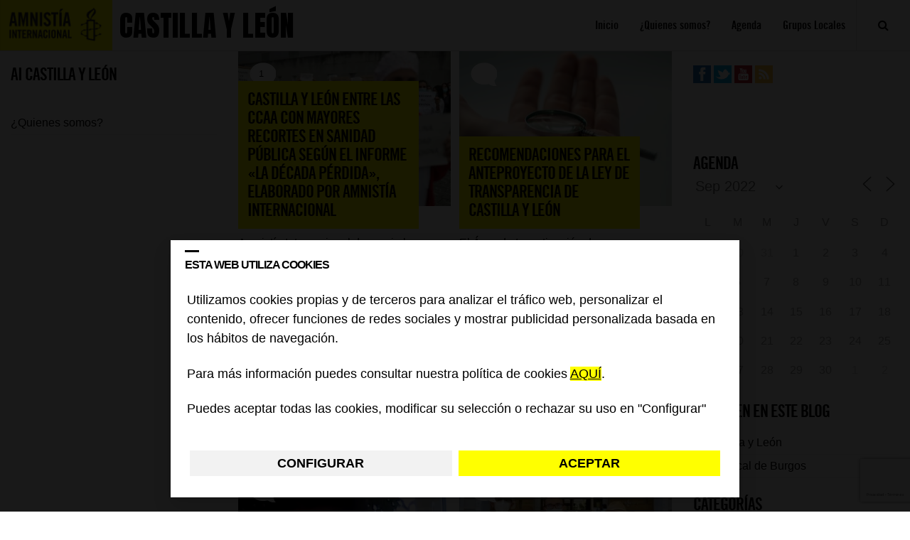

--- FILE ---
content_type: text/html; charset=UTF-8
request_url: https://blogs.es.amnesty.org/castilla-leon/autor/comunicacioncyl/page/5/?long_events=1&ajaxCalendar=1&mo=9&yr=2022&id=1301857691
body_size: 43102
content:
<!DOCTYPE html>
<html lang="es">
<head>
<meta charset="UTF-8">
<meta name="viewport" content="width=device-width, initial-scale=1">
<!-- Google Tag Manager -->
<script>(function(w,d,s,l,i){w[l]=w[l]||[];w[l].push({'gtm.start':
new Date().getTime(),event:'gtm.js'});var f=d.getElementsByTagName(s)[0],
j=d.createElement(s),dl=l!='dataLayer'?'&l='+l:'';j.async=true;j.src=
'https://www.googletagmanager.com/gtm.js?id='+i+dl;f.parentNode.insertBefore(j,f);
})(window,document,'script','dataLayer','GTM-KW5ZQDT');</script>
<!-- End Google Tag Manager -->
<title>AI Castilla y León, autor en Castilla y León - Página 5 de 6</title>
<link rel="profile" href="https://gmpg.org/xfn/11">
<link rel="pingback" href="https://blogs.es.amnesty.org/castilla-leon/xmlrpc.php">


<script src="https://ajax.googleapis.com/ajax/libs/jquery/1.11.3/jquery.min.js"></script>
<script>
	$(document).ready(function(){
		$("#mostrar").on( "click", function() {
			$('#mibuscador').show(); //muestro mediante id
			$('.mibuscador').show(); //muestro mediante clase
			$('.cerrador').show(); //muestro mediante clase
			$('.nomostrar').hide(); //muestro mediante clase

		 });
		$("#ocultar").on( "click", function() {
			$('#mibuscador').hide(); //oculto mediante id
			$('.mibuscador').hide(); //muestro mediante clase
$('#ocultar').hide(); //muestro mediante clase
			$('.nomostrar').show(); //muestro mediante clase

		});





	$("#mostrarmenu").on( "click", function() {
			$('.menumoviles').show(); //muestro mediante id
			$('#ocultarmenu').show(); //muestro mediante id
			$('#mostrarmenu').hide(); //muestro mediante clase


		 });


$("#ocultarmenu").on( "click", function() {
			$('.menumoviles').hide(); //oculto mediante id
			$('#ocultarmenu').hide(); //muestro mediante clase
			$('#mostrarmenu').show(); //muestro mediante clase
 });





	});
</script>




<link rel="stylesheet" href="https://blogs.es.amnesty.org/font-awesome/css/font-awesome.min.css">






<meta name='robots' content='index, follow, max-image-preview:large, max-snippet:-1, max-video-preview:-1' />

	<!-- This site is optimized with the Yoast SEO plugin v26.6 - https://yoast.com/wordpress/plugins/seo/ -->
	<link rel="canonical" href="https://blogs.es.amnesty.org/castilla-leon/autor/comunicacioncyl/page/5/" />
	<link rel="prev" href="https://blogs.es.amnesty.org/castilla-leon/autor/comunicacioncyl/page/4/" />
	<link rel="next" href="https://blogs.es.amnesty.org/castilla-leon/autor/comunicacioncyl/page/6/" />
	<meta property="og:locale" content="es_ES" />
	<meta property="og:type" content="profile" />
	<meta property="og:title" content="AI Castilla y León, autor en Castilla y León - Página 5 de 6" />
	<meta property="og:url" content="https://blogs.es.amnesty.org/castilla-leon/autor/comunicacioncyl/" />
	<meta property="og:site_name" content="Castilla y León" />
	<meta property="og:image" content="https://secure.gravatar.com/avatar/439cc9de955b42147e22a12c19819601?s=500&d=mm&r=g" />
	<meta name="twitter:card" content="summary_large_image" />
	<script type="application/ld+json" class="yoast-schema-graph">{"@context":"https://schema.org","@graph":[{"@type":"ProfilePage","@id":"https://blogs.es.amnesty.org/castilla-leon/autor/comunicacioncyl/","url":"https://blogs.es.amnesty.org/castilla-leon/autor/comunicacioncyl/page/5/","name":"AI Castilla y León, autor en Castilla y León - Página 5 de 6","isPartOf":{"@id":"https://blogs.es.amnesty.org/castilla-leon/#website"},"primaryImageOfPage":{"@id":"https://blogs.es.amnesty.org/castilla-leon/autor/comunicacioncyl/page/5/#primaryimage"},"image":{"@id":"https://blogs.es.amnesty.org/castilla-leon/autor/comunicacioncyl/page/5/#primaryimage"},"thumbnailUrl":"https://blogs.es.amnesty.org/files/uploads/sites/10/2020/07/csm_RTX7IMIW_8e6c9d7431.jpg","breadcrumb":{"@id":"https://blogs.es.amnesty.org/castilla-leon/autor/comunicacioncyl/page/5/#breadcrumb"},"inLanguage":"es","potentialAction":[{"@type":"ReadAction","target":["https://blogs.es.amnesty.org/castilla-leon/autor/comunicacioncyl/page/5/"]}]},{"@type":"ImageObject","inLanguage":"es","@id":"https://blogs.es.amnesty.org/castilla-leon/autor/comunicacioncyl/page/5/#primaryimage","url":"https://blogs.es.amnesty.org/files/uploads/sites/10/2020/07/csm_RTX7IMIW_8e6c9d7431.jpg","contentUrl":"https://blogs.es.amnesty.org/files/uploads/sites/10/2020/07/csm_RTX7IMIW_8e6c9d7431.jpg","width":1040,"height":694,"caption":"Amnistía Internacional denuncia los pocos recursos económicos en materia de Sanidad y destaca el olvido a la Atención Primaria."},{"@type":"BreadcrumbList","@id":"https://blogs.es.amnesty.org/castilla-leon/autor/comunicacioncyl/page/5/#breadcrumb","itemListElement":[{"@type":"ListItem","position":1,"name":"Portada","item":"https://blogs.es.amnesty.org/castilla-leon/"},{"@type":"ListItem","position":2,"name":"Archivo de AI Castilla y León"}]},{"@type":"WebSite","@id":"https://blogs.es.amnesty.org/castilla-leon/#website","url":"https://blogs.es.amnesty.org/castilla-leon/","name":"Castilla y León","description":"Blog de Amnistía Internacional en Castilla y León","potentialAction":[{"@type":"SearchAction","target":{"@type":"EntryPoint","urlTemplate":"https://blogs.es.amnesty.org/castilla-leon/?s={search_term_string}"},"query-input":{"@type":"PropertyValueSpecification","valueRequired":true,"valueName":"search_term_string"}}],"inLanguage":"es"},{"@type":"Person","@id":"https://blogs.es.amnesty.org/castilla-leon/#/schema/person/72c02e2f7c0653ba4613756a4f42e5f0","name":"AI Castilla y León","image":{"@type":"ImageObject","inLanguage":"es","@id":"https://blogs.es.amnesty.org/castilla-leon/#/schema/person/image/","url":"https://secure.gravatar.com/avatar/49824f30513cadad841c65412211570e575ce18e1ec799f652f2c085f1a695fc?s=96&d=mm&r=g","contentUrl":"https://secure.gravatar.com/avatar/49824f30513cadad841c65412211570e575ce18e1ec799f652f2c085f1a695fc?s=96&d=mm&r=g","caption":"AI Castilla y León"},"mainEntityOfPage":{"@id":"https://blogs.es.amnesty.org/castilla-leon/autor/comunicacioncyl/"}}]}</script>
	<!-- / Yoast SEO plugin. -->


<link rel="alternate" type="application/rss+xml" title="Castilla y León &raquo; Feed" href="https://blogs.es.amnesty.org/castilla-leon/feed/" />
<link rel="alternate" type="application/rss+xml" title="Castilla y León &raquo; Feed de los comentarios" href="https://blogs.es.amnesty.org/castilla-leon/comments/feed/" />
<link rel="alternate" type="application/rss+xml" title="Castilla y León &raquo; Feed de entradas de AI Castilla y León" href="https://blogs.es.amnesty.org/castilla-leon/autor/comunicacioncyl/feed/" />
<style id='wp-img-auto-sizes-contain-inline-css' type='text/css'>
img:is([sizes=auto i],[sizes^="auto," i]){contain-intrinsic-size:3000px 1500px}
/*# sourceURL=wp-img-auto-sizes-contain-inline-css */
</style>
<style id='wp-emoji-styles-inline-css' type='text/css'>

	img.wp-smiley, img.emoji {
		display: inline !important;
		border: none !important;
		box-shadow: none !important;
		height: 1em !important;
		width: 1em !important;
		margin: 0 0.07em !important;
		vertical-align: -0.1em !important;
		background: none !important;
		padding: 0 !important;
	}
/*# sourceURL=wp-emoji-styles-inline-css */
</style>
<style id='wp-block-library-inline-css' type='text/css'>
:root{--wp-block-synced-color:#7a00df;--wp-block-synced-color--rgb:122,0,223;--wp-bound-block-color:var(--wp-block-synced-color);--wp-editor-canvas-background:#ddd;--wp-admin-theme-color:#007cba;--wp-admin-theme-color--rgb:0,124,186;--wp-admin-theme-color-darker-10:#006ba1;--wp-admin-theme-color-darker-10--rgb:0,107,160.5;--wp-admin-theme-color-darker-20:#005a87;--wp-admin-theme-color-darker-20--rgb:0,90,135;--wp-admin-border-width-focus:2px}@media (min-resolution:192dpi){:root{--wp-admin-border-width-focus:1.5px}}.wp-element-button{cursor:pointer}:root .has-very-light-gray-background-color{background-color:#eee}:root .has-very-dark-gray-background-color{background-color:#313131}:root .has-very-light-gray-color{color:#eee}:root .has-very-dark-gray-color{color:#313131}:root .has-vivid-green-cyan-to-vivid-cyan-blue-gradient-background{background:linear-gradient(135deg,#00d084,#0693e3)}:root .has-purple-crush-gradient-background{background:linear-gradient(135deg,#34e2e4,#4721fb 50%,#ab1dfe)}:root .has-hazy-dawn-gradient-background{background:linear-gradient(135deg,#faaca8,#dad0ec)}:root .has-subdued-olive-gradient-background{background:linear-gradient(135deg,#fafae1,#67a671)}:root .has-atomic-cream-gradient-background{background:linear-gradient(135deg,#fdd79a,#004a59)}:root .has-nightshade-gradient-background{background:linear-gradient(135deg,#330968,#31cdcf)}:root .has-midnight-gradient-background{background:linear-gradient(135deg,#020381,#2874fc)}:root{--wp--preset--font-size--normal:16px;--wp--preset--font-size--huge:42px}.has-regular-font-size{font-size:1em}.has-larger-font-size{font-size:2.625em}.has-normal-font-size{font-size:var(--wp--preset--font-size--normal)}.has-huge-font-size{font-size:var(--wp--preset--font-size--huge)}.has-text-align-center{text-align:center}.has-text-align-left{text-align:left}.has-text-align-right{text-align:right}.has-fit-text{white-space:nowrap!important}#end-resizable-editor-section{display:none}.aligncenter{clear:both}.items-justified-left{justify-content:flex-start}.items-justified-center{justify-content:center}.items-justified-right{justify-content:flex-end}.items-justified-space-between{justify-content:space-between}.screen-reader-text{border:0;clip-path:inset(50%);height:1px;margin:-1px;overflow:hidden;padding:0;position:absolute;width:1px;word-wrap:normal!important}.screen-reader-text:focus{background-color:#ddd;clip-path:none;color:#444;display:block;font-size:1em;height:auto;left:5px;line-height:normal;padding:15px 23px 14px;text-decoration:none;top:5px;width:auto;z-index:100000}html :where(.has-border-color){border-style:solid}html :where([style*=border-top-color]){border-top-style:solid}html :where([style*=border-right-color]){border-right-style:solid}html :where([style*=border-bottom-color]){border-bottom-style:solid}html :where([style*=border-left-color]){border-left-style:solid}html :where([style*=border-width]){border-style:solid}html :where([style*=border-top-width]){border-top-style:solid}html :where([style*=border-right-width]){border-right-style:solid}html :where([style*=border-bottom-width]){border-bottom-style:solid}html :where([style*=border-left-width]){border-left-style:solid}html :where(img[class*=wp-image-]){height:auto;max-width:100%}:where(figure){margin:0 0 1em}html :where(.is-position-sticky){--wp-admin--admin-bar--position-offset:var(--wp-admin--admin-bar--height,0px)}@media screen and (max-width:600px){html :where(.is-position-sticky){--wp-admin--admin-bar--position-offset:0px}}

/*# sourceURL=wp-block-library-inline-css */
</style><style id='global-styles-inline-css' type='text/css'>
:root{--wp--preset--aspect-ratio--square: 1;--wp--preset--aspect-ratio--4-3: 4/3;--wp--preset--aspect-ratio--3-4: 3/4;--wp--preset--aspect-ratio--3-2: 3/2;--wp--preset--aspect-ratio--2-3: 2/3;--wp--preset--aspect-ratio--16-9: 16/9;--wp--preset--aspect-ratio--9-16: 9/16;--wp--preset--color--black: #000000;--wp--preset--color--cyan-bluish-gray: #abb8c3;--wp--preset--color--white: #ffffff;--wp--preset--color--pale-pink: #f78da7;--wp--preset--color--vivid-red: #cf2e2e;--wp--preset--color--luminous-vivid-orange: #ff6900;--wp--preset--color--luminous-vivid-amber: #fcb900;--wp--preset--color--light-green-cyan: #7bdcb5;--wp--preset--color--vivid-green-cyan: #00d084;--wp--preset--color--pale-cyan-blue: #8ed1fc;--wp--preset--color--vivid-cyan-blue: #0693e3;--wp--preset--color--vivid-purple: #9b51e0;--wp--preset--gradient--vivid-cyan-blue-to-vivid-purple: linear-gradient(135deg,rgb(6,147,227) 0%,rgb(155,81,224) 100%);--wp--preset--gradient--light-green-cyan-to-vivid-green-cyan: linear-gradient(135deg,rgb(122,220,180) 0%,rgb(0,208,130) 100%);--wp--preset--gradient--luminous-vivid-amber-to-luminous-vivid-orange: linear-gradient(135deg,rgb(252,185,0) 0%,rgb(255,105,0) 100%);--wp--preset--gradient--luminous-vivid-orange-to-vivid-red: linear-gradient(135deg,rgb(255,105,0) 0%,rgb(207,46,46) 100%);--wp--preset--gradient--very-light-gray-to-cyan-bluish-gray: linear-gradient(135deg,rgb(238,238,238) 0%,rgb(169,184,195) 100%);--wp--preset--gradient--cool-to-warm-spectrum: linear-gradient(135deg,rgb(74,234,220) 0%,rgb(151,120,209) 20%,rgb(207,42,186) 40%,rgb(238,44,130) 60%,rgb(251,105,98) 80%,rgb(254,248,76) 100%);--wp--preset--gradient--blush-light-purple: linear-gradient(135deg,rgb(255,206,236) 0%,rgb(152,150,240) 100%);--wp--preset--gradient--blush-bordeaux: linear-gradient(135deg,rgb(254,205,165) 0%,rgb(254,45,45) 50%,rgb(107,0,62) 100%);--wp--preset--gradient--luminous-dusk: linear-gradient(135deg,rgb(255,203,112) 0%,rgb(199,81,192) 50%,rgb(65,88,208) 100%);--wp--preset--gradient--pale-ocean: linear-gradient(135deg,rgb(255,245,203) 0%,rgb(182,227,212) 50%,rgb(51,167,181) 100%);--wp--preset--gradient--electric-grass: linear-gradient(135deg,rgb(202,248,128) 0%,rgb(113,206,126) 100%);--wp--preset--gradient--midnight: linear-gradient(135deg,rgb(2,3,129) 0%,rgb(40,116,252) 100%);--wp--preset--font-size--small: 13px;--wp--preset--font-size--medium: 20px;--wp--preset--font-size--large: 36px;--wp--preset--font-size--x-large: 42px;--wp--preset--spacing--20: 0.44rem;--wp--preset--spacing--30: 0.67rem;--wp--preset--spacing--40: 1rem;--wp--preset--spacing--50: 1.5rem;--wp--preset--spacing--60: 2.25rem;--wp--preset--spacing--70: 3.38rem;--wp--preset--spacing--80: 5.06rem;--wp--preset--shadow--natural: 6px 6px 9px rgba(0, 0, 0, 0.2);--wp--preset--shadow--deep: 12px 12px 50px rgba(0, 0, 0, 0.4);--wp--preset--shadow--sharp: 6px 6px 0px rgba(0, 0, 0, 0.2);--wp--preset--shadow--outlined: 6px 6px 0px -3px rgb(255, 255, 255), 6px 6px rgb(0, 0, 0);--wp--preset--shadow--crisp: 6px 6px 0px rgb(0, 0, 0);}:where(.is-layout-flex){gap: 0.5em;}:where(.is-layout-grid){gap: 0.5em;}body .is-layout-flex{display: flex;}.is-layout-flex{flex-wrap: wrap;align-items: center;}.is-layout-flex > :is(*, div){margin: 0;}body .is-layout-grid{display: grid;}.is-layout-grid > :is(*, div){margin: 0;}:where(.wp-block-columns.is-layout-flex){gap: 2em;}:where(.wp-block-columns.is-layout-grid){gap: 2em;}:where(.wp-block-post-template.is-layout-flex){gap: 1.25em;}:where(.wp-block-post-template.is-layout-grid){gap: 1.25em;}.has-black-color{color: var(--wp--preset--color--black) !important;}.has-cyan-bluish-gray-color{color: var(--wp--preset--color--cyan-bluish-gray) !important;}.has-white-color{color: var(--wp--preset--color--white) !important;}.has-pale-pink-color{color: var(--wp--preset--color--pale-pink) !important;}.has-vivid-red-color{color: var(--wp--preset--color--vivid-red) !important;}.has-luminous-vivid-orange-color{color: var(--wp--preset--color--luminous-vivid-orange) !important;}.has-luminous-vivid-amber-color{color: var(--wp--preset--color--luminous-vivid-amber) !important;}.has-light-green-cyan-color{color: var(--wp--preset--color--light-green-cyan) !important;}.has-vivid-green-cyan-color{color: var(--wp--preset--color--vivid-green-cyan) !important;}.has-pale-cyan-blue-color{color: var(--wp--preset--color--pale-cyan-blue) !important;}.has-vivid-cyan-blue-color{color: var(--wp--preset--color--vivid-cyan-blue) !important;}.has-vivid-purple-color{color: var(--wp--preset--color--vivid-purple) !important;}.has-black-background-color{background-color: var(--wp--preset--color--black) !important;}.has-cyan-bluish-gray-background-color{background-color: var(--wp--preset--color--cyan-bluish-gray) !important;}.has-white-background-color{background-color: var(--wp--preset--color--white) !important;}.has-pale-pink-background-color{background-color: var(--wp--preset--color--pale-pink) !important;}.has-vivid-red-background-color{background-color: var(--wp--preset--color--vivid-red) !important;}.has-luminous-vivid-orange-background-color{background-color: var(--wp--preset--color--luminous-vivid-orange) !important;}.has-luminous-vivid-amber-background-color{background-color: var(--wp--preset--color--luminous-vivid-amber) !important;}.has-light-green-cyan-background-color{background-color: var(--wp--preset--color--light-green-cyan) !important;}.has-vivid-green-cyan-background-color{background-color: var(--wp--preset--color--vivid-green-cyan) !important;}.has-pale-cyan-blue-background-color{background-color: var(--wp--preset--color--pale-cyan-blue) !important;}.has-vivid-cyan-blue-background-color{background-color: var(--wp--preset--color--vivid-cyan-blue) !important;}.has-vivid-purple-background-color{background-color: var(--wp--preset--color--vivid-purple) !important;}.has-black-border-color{border-color: var(--wp--preset--color--black) !important;}.has-cyan-bluish-gray-border-color{border-color: var(--wp--preset--color--cyan-bluish-gray) !important;}.has-white-border-color{border-color: var(--wp--preset--color--white) !important;}.has-pale-pink-border-color{border-color: var(--wp--preset--color--pale-pink) !important;}.has-vivid-red-border-color{border-color: var(--wp--preset--color--vivid-red) !important;}.has-luminous-vivid-orange-border-color{border-color: var(--wp--preset--color--luminous-vivid-orange) !important;}.has-luminous-vivid-amber-border-color{border-color: var(--wp--preset--color--luminous-vivid-amber) !important;}.has-light-green-cyan-border-color{border-color: var(--wp--preset--color--light-green-cyan) !important;}.has-vivid-green-cyan-border-color{border-color: var(--wp--preset--color--vivid-green-cyan) !important;}.has-pale-cyan-blue-border-color{border-color: var(--wp--preset--color--pale-cyan-blue) !important;}.has-vivid-cyan-blue-border-color{border-color: var(--wp--preset--color--vivid-cyan-blue) !important;}.has-vivid-purple-border-color{border-color: var(--wp--preset--color--vivid-purple) !important;}.has-vivid-cyan-blue-to-vivid-purple-gradient-background{background: var(--wp--preset--gradient--vivid-cyan-blue-to-vivid-purple) !important;}.has-light-green-cyan-to-vivid-green-cyan-gradient-background{background: var(--wp--preset--gradient--light-green-cyan-to-vivid-green-cyan) !important;}.has-luminous-vivid-amber-to-luminous-vivid-orange-gradient-background{background: var(--wp--preset--gradient--luminous-vivid-amber-to-luminous-vivid-orange) !important;}.has-luminous-vivid-orange-to-vivid-red-gradient-background{background: var(--wp--preset--gradient--luminous-vivid-orange-to-vivid-red) !important;}.has-very-light-gray-to-cyan-bluish-gray-gradient-background{background: var(--wp--preset--gradient--very-light-gray-to-cyan-bluish-gray) !important;}.has-cool-to-warm-spectrum-gradient-background{background: var(--wp--preset--gradient--cool-to-warm-spectrum) !important;}.has-blush-light-purple-gradient-background{background: var(--wp--preset--gradient--blush-light-purple) !important;}.has-blush-bordeaux-gradient-background{background: var(--wp--preset--gradient--blush-bordeaux) !important;}.has-luminous-dusk-gradient-background{background: var(--wp--preset--gradient--luminous-dusk) !important;}.has-pale-ocean-gradient-background{background: var(--wp--preset--gradient--pale-ocean) !important;}.has-electric-grass-gradient-background{background: var(--wp--preset--gradient--electric-grass) !important;}.has-midnight-gradient-background{background: var(--wp--preset--gradient--midnight) !important;}.has-small-font-size{font-size: var(--wp--preset--font-size--small) !important;}.has-medium-font-size{font-size: var(--wp--preset--font-size--medium) !important;}.has-large-font-size{font-size: var(--wp--preset--font-size--large) !important;}.has-x-large-font-size{font-size: var(--wp--preset--font-size--x-large) !important;}
/*# sourceURL=global-styles-inline-css */
</style>

<style id='classic-theme-styles-inline-css' type='text/css'>
/*! This file is auto-generated */
.wp-block-button__link{color:#fff;background-color:#32373c;border-radius:9999px;box-shadow:none;text-decoration:none;padding:calc(.667em + 2px) calc(1.333em + 2px);font-size:1.125em}.wp-block-file__button{background:#32373c;color:#fff;text-decoration:none}
/*# sourceURL=/wp-includes/css/classic-themes.min.css */
</style>
<link rel='stylesheet' id='events-manager-css' href='https://blogs.es.amnesty.org/files/plugins/events-manager/includes/css/events-manager.min.css?ver=7.2.3.1' type='text/css' media='all' />
<style id='events-manager-inline-css' type='text/css'>
body .em { --font-family : inherit; --font-weight : inherit; --font-size : 1em; --line-height : inherit; }
/*# sourceURL=events-manager-inline-css */
</style>
<link rel='stylesheet' id='mwm_rrss_styles-css' href='https://blogs.es.amnesty.org/files/plugins/mowomo-redes-sociales/assets/css/styles.min.css?ver=2.0.8' type='text/css' media='all' />
<link rel='stylesheet' id='amnistia-style-css' href='https://blogs.es.amnesty.org/files/themes/amnistia/style.css?ver=87bbee45e244c459a203c50115247328' type='text/css' media='all' />
<link rel='stylesheet' id='fancybox-css' href='https://blogs.es.amnesty.org/files/plugins/easy-fancybox/fancybox/1.5.4/jquery.fancybox.min.css?ver=87bbee45e244c459a203c50115247328' type='text/css' media='screen' />
<link rel='stylesheet' id='wp-pagenavi-css' href='https://blogs.es.amnesty.org/files/plugins/wp-pagenavi/pagenavi-css.css?ver=2.70' type='text/css' media='all' />
<script type="text/javascript" src="https://blogs.es.amnesty.org/castilla-leon/wp-includes/js/jquery/jquery.min.js?ver=3.7.1" id="jquery-core-js"></script>
<script type="text/javascript" src="https://blogs.es.amnesty.org/castilla-leon/wp-includes/js/jquery/jquery-migrate.min.js?ver=3.4.1" id="jquery-migrate-js"></script>
<script type="text/javascript" src="https://blogs.es.amnesty.org/castilla-leon/wp-includes/js/jquery/ui/core.min.js?ver=1.13.3" id="jquery-ui-core-js"></script>
<script type="text/javascript" src="https://blogs.es.amnesty.org/castilla-leon/wp-includes/js/jquery/ui/mouse.min.js?ver=1.13.3" id="jquery-ui-mouse-js"></script>
<script type="text/javascript" src="https://blogs.es.amnesty.org/castilla-leon/wp-includes/js/jquery/ui/sortable.min.js?ver=1.13.3" id="jquery-ui-sortable-js"></script>
<script type="text/javascript" src="https://blogs.es.amnesty.org/castilla-leon/wp-includes/js/jquery/ui/datepicker.min.js?ver=1.13.3" id="jquery-ui-datepicker-js"></script>
<script type="text/javascript" id="jquery-ui-datepicker-js-after">
/* <![CDATA[ */
jQuery(function(jQuery){jQuery.datepicker.setDefaults({"closeText":"Cerrar","currentText":"Hoy","monthNames":["enero","febrero","marzo","abril","mayo","junio","julio","agosto","septiembre","octubre","noviembre","diciembre"],"monthNamesShort":["Ene","Feb","Mar","Abr","May","Jun","Jul","Ago","Sep","Oct","Nov","Dic"],"nextText":"Siguiente","prevText":"Anterior","dayNames":["domingo","lunes","martes","mi\u00e9rcoles","jueves","viernes","s\u00e1bado"],"dayNamesShort":["Dom","Lun","Mar","Mi\u00e9","Jue","Vie","S\u00e1b"],"dayNamesMin":["D","L","M","X","J","V","S"],"dateFormat":"d MM, yy","firstDay":1,"isRTL":false});});
//# sourceURL=jquery-ui-datepicker-js-after
/* ]]> */
</script>
<script type="text/javascript" src="https://blogs.es.amnesty.org/castilla-leon/wp-includes/js/jquery/ui/resizable.min.js?ver=1.13.3" id="jquery-ui-resizable-js"></script>
<script type="text/javascript" src="https://blogs.es.amnesty.org/castilla-leon/wp-includes/js/jquery/ui/draggable.min.js?ver=1.13.3" id="jquery-ui-draggable-js"></script>
<script type="text/javascript" src="https://blogs.es.amnesty.org/castilla-leon/wp-includes/js/jquery/ui/controlgroup.min.js?ver=1.13.3" id="jquery-ui-controlgroup-js"></script>
<script type="text/javascript" src="https://blogs.es.amnesty.org/castilla-leon/wp-includes/js/jquery/ui/checkboxradio.min.js?ver=1.13.3" id="jquery-ui-checkboxradio-js"></script>
<script type="text/javascript" src="https://blogs.es.amnesty.org/castilla-leon/wp-includes/js/jquery/ui/button.min.js?ver=1.13.3" id="jquery-ui-button-js"></script>
<script type="text/javascript" src="https://blogs.es.amnesty.org/castilla-leon/wp-includes/js/jquery/ui/dialog.min.js?ver=1.13.3" id="jquery-ui-dialog-js"></script>
<script type="text/javascript" id="events-manager-js-extra">
/* <![CDATA[ */
var EM = {"ajaxurl":"https://blogs.es.amnesty.org/castilla-leon/wp-admin/admin-ajax.php","locationajaxurl":"https://blogs.es.amnesty.org/castilla-leon/wp-admin/admin-ajax.php?action=locations_search","firstDay":"1","locale":"es","dateFormat":"yy-mm-dd","ui_css":"https://blogs.es.amnesty.org/files/plugins/events-manager/includes/css/jquery-ui/build.min.css","show24hours":"1","is_ssl":"1","autocomplete_limit":"10","calendar":{"breakpoints":{"small":560,"medium":908,"large":false},"month_format":"M Y"},"phone":"","datepicker":{"format":"d/m/Y","locale":"es"},"search":{"breakpoints":{"small":650,"medium":850,"full":false}},"url":"https://blogs.es.amnesty.org/files/plugins/events-manager","assets":{"input.em-uploader":{"js":{"em-uploader":{"url":"https://blogs.es.amnesty.org/files/plugins/events-manager/includes/js/em-uploader.js?v=7.2.3.1","event":"em_uploader_ready","requires":"filepond"},"filepond-validate-size":"filepond/plugins/filepond-plugin-file-validate-size.js?v=7.2.3.1","filepond-validate-type":"filepond/plugins/filepond-plugin-file-validate-type.js?v=7.2.3.1","filepond-image-validate-size":"filepond/plugins/filepond-plugin-image-validate-size.js?v=7.2.3.1","filepond-exif-orientation":"filepond/plugins/filepond-plugin-image-exif-orientation.js?v=7.2.3.1","filepond-get-file":"filepond/plugins/filepond-plugin-get-file.js?v=7.2.3.1","filepond-plugin-image-overlay":"filepond/plugins/filepond-plugin-image-overlay.js?v=7.2.3.1","filepond-plugin-image-thumbnail":"filepond/plugins/filepond-plugin-image-thumbnail.js?v=7.2.3.1","filepond-plugin-pdf-preview-overlay":"filepond/plugins/filepond-plugin-pdf-preview-overlay.js?v=7.2.3.1","filepond-plugin-file-icon":"filepond/plugins/filepond-plugin-file-icon.js?v=7.2.3.1","filepond":{"url":"filepond/filepond.js?v=7.2.3.1","locale":"es-es"}},"css":{"em-filepond":"filepond/em-filepond.min.css?v=7.2.3.1","filepond-preview":"filepond/plugins/filepond-plugin-image-preview.min.css?v=7.2.3.1","filepond-plugin-image-overlay":"filepond/plugins/filepond-plugin-image-overlay.min.css?v=7.2.3.1","filepond-get-file":"filepond/plugins/filepond-plugin-get-file.min.css?v=7.2.3.1"}},".em-event-editor":{"js":{"event-editor":{"url":"https://blogs.es.amnesty.org/files/plugins/events-manager/includes/js/events-manager-event-editor.js?v=7.2.3.1","event":"em_event_editor_ready"}},"css":{"event-editor":"https://blogs.es.amnesty.org/files/plugins/events-manager/includes/css/events-manager-event-editor.min.css?v=7.2.3.1"}},".em-recurrence-sets, .em-timezone":{"js":{"luxon":{"url":"luxon/luxon.js?v=7.2.3.1","event":"em_luxon_ready"}}},".em-booking-form, #em-booking-form, .em-booking-recurring, .em-event-booking-form":{"js":{"em-bookings":{"url":"https://blogs.es.amnesty.org/files/plugins/events-manager/includes/js/bookingsform.js?v=7.2.3.1","event":"em_booking_form_js_loaded"}}},"#em-opt-archetypes":{"js":{"archetypes":"https://blogs.es.amnesty.org/files/plugins/events-manager/includes/js/admin-archetype-editor.js?v=7.2.3.1","archetypes_ms":"https://blogs.es.amnesty.org/files/plugins/events-manager/includes/js/admin-archetypes.js?v=7.2.3.1","qs":"qs/qs.js?v=7.2.3.1"}}},"cached":"","uploads":{"endpoint":"https://blogs.es.amnesty.org/castilla-leon/wp-json/events-manager/v1/uploads","nonce":"8c884c38f8","delete_confirm":"Are you sure you want to delete this file? It will be deleted upon submission.","images":{"max_file_size":"dbem_uploads_max_file_size","image_max_width":"700","image_max_height":"700","image_min_width":"50","image_min_height":"50"},"files":{"max_file_size":"dbem_uploads_max_file_size","types":[]}},"api_nonce":"060c286f98","bookingInProgress":"Por favor, espera mientras la reserva se env\u00eda.","tickets_save":"Guardar entrada","bookingajaxurl":"https://blogs.es.amnesty.org/castilla-leon/wp-admin/admin-ajax.php","bookings_export_save":"Exportar reservas","bookings_settings_save":"Guardar configuraci\u00f3n","booking_delete":"\u00bfEst\u00e1s seguro que quieres borrar?","booking_offset":"30","bookings":{"submit_button":{"text":{"default":"Enviar tu reserva","free":"Enviar tu reserva","payment":"Enviar tu reserva","processing":"Processing ..."}},"update_listener":""},"bb_full":"Vendido","bb_book":"Reservar ahora","bb_booking":"Reservando...","bb_booked":"Reserva Enviado","bb_error":"Error de Reserva. \u00bfIntentar de nuevo?","bb_cancel":"Cancelar","bb_canceling":"Cancelando...","bb_cancelled":"Cancelado","bb_cancel_error":"Error de Cancelaci\u00f3n. \u00bfIntentar de nuevo?","txt_search":"Buscar","txt_searching":"Buscando...","txt_loading":"Cargando..."};
//# sourceURL=events-manager-js-extra
/* ]]> */
</script>
<script type="text/javascript" src="https://blogs.es.amnesty.org/files/plugins/events-manager/includes/js/events-manager.js?ver=7.2.3.1" id="events-manager-js"></script>
<script type="text/javascript" src="https://blogs.es.amnesty.org/files/plugins/events-manager/includes/external/flatpickr/l10n/es.js?ver=7.2.3.1" id="em-flatpickr-localization-js"></script>
<link rel="https://api.w.org/" href="https://blogs.es.amnesty.org/castilla-leon/wp-json/" /><link rel="alternate" title="JSON" type="application/json" href="https://blogs.es.amnesty.org/castilla-leon/wp-json/wp/v2/users/41" /><link rel="EditURI" type="application/rsd+xml" title="RSD" href="https://blogs.es.amnesty.org/castilla-leon/xmlrpc.php?rsd" />
<meta name="twitter:card" content="summary_large_image" /><meta property="og:title" content="Castilla y León entre las CCAA con mayores recortes en Sanidad Pública según el informe &quot;La Década Pérdida&quot;, elaborado por Amnistía Internacional" /><meta property="og:url" content="https://blogs.es.amnesty.org/castilla-leon/?post_type=post&amp;p=342" /><meta property="og:description" content="Amnistía Internacional denuncia los pocos recursos económicos en materia de Sanidad con un mapa interactivo de España. Destaca el olvido a la Atención Primaria." />
				<meta property="og:image" content="https://blogs.es.amnesty.org/files/uploads/sites/10/2020/07/csm_RTX7IMIW_8e6c9d7431-370x270.jpg" />
				<meta property="og:image_secure_url" content="https://blogs.es.amnesty.org/files/uploads/sites/10/2020/07/csm_RTX7IMIW_8e6c9d7431-370x270.jpg" />
				<meta property="og:image:width" content="370" />
				<meta property="og:image:height" content="270" />
				<meta property="og:image:alt" content="Amnistía Internacional denuncia los pocos recursos económicos en materia de Sanidad y destaca el olvido a la Atención Primaria." />
				<meta property="og:image:type" content="image/jpeg" />

				<meta property="og:type" content="article" /><style type="text/css">
.avatar {vertical-align:middle; margin-right:5px;}
.credit {font-size: 50%;}
</style>
				<style type="text/css" id="wp-custom-css">
			.comment-form-captcha label {
    display: inline-block !important;
    width: auto !important;
    margin-right: 0 !important;
}		</style>
						<style type="text/css" id="c4wp-checkout-css">
					.woocommerce-checkout .c4wp_captcha_field {
						margin-bottom: 10px;
						margin-top: 15px;
						position: relative;
						display: inline-block;
					}
				</style>
								<style type="text/css" id="c4wp-v3-lp-form-css">
					.login #login, .login #lostpasswordform {
						min-width: 350px !important;
					}
					.wpforms-field-c4wp iframe {
						width: 100% !important;
					}
				</style>
							<style type="text/css" id="c4wp-v3-lp-form-css">
				.login #login, .login #lostpasswordform {
					min-width: 350px !important;
				}
				.wpforms-field-c4wp iframe {
					width: 100% !important;
				}
			</style>
			<link href="https://fonts.googleapis.com/css?family=Anton" rel="stylesheet"> 



<link rel="stylesheet" href="https://blogs.es.amnesty.org/files/themes/amnistia/2017.css">

<link href="https://blogs.es.amnesty.org/src/featherlight.css" type="text/css" rel="stylesheet" />
<script src="https://blogs.es.amnesty.org/src/featherlight.js" type="text/javascript" charset="utf-8"></script>

<link rel='stylesheet' id='nlpcss-css' href='https://blogs.es.amnesty.org/files/plugins/network-latest-posts/css/default_style.css?ver=87bbee45e244c459a203c50115247328' type='text/css' media='all' />
<link rel='stylesheet' id='yarppRelatedCss-css' href='https://blogs.es.amnesty.org/files/plugins/yet-another-related-posts-plugin/style/related.css?ver=5.30.11' type='text/css' media='all' />
</head><body data-rsssl=1 class="archive paged author author-comunicacioncyl author-41 paged-5 author-paged-5 wp-theme-amnistia group-blog">
<!-- Google Tag Manager (noscript) -->
<noscript><iframe src="https://www.googletagmanager.com/ns.html?id=GTM-KW5ZQDT"
height="0" width="0" style="display:none;visibility:hidden"></iframe></noscript>
<!-- End Google Tag Manager (noscript) -->

<div class="top001" style="">
<div class="top002">


<div class="top010">
<button id="mostrarmenu" class="mostrarmenu  top011" style="overflow:hidden;" title="Buscar" alt="Buscar"><i class="fa fa-bars fa-2x" aria-hidden="true" style="line-height:70px;"></i></button>

<button id="ocultarmenu" class="ocultarmenu cerrador2 top012" style="overflow:hidden;" title="Cerrar" alt="Cerrar"><i class="fa fa-times" aria-hidden="true" style="line-height:71px;"></i></button>

<nav id="site-navigation" class="main-navigation menumoviles" role="navigation">

<div class="menu-principal-container"><ul id="menu-principal" class="menu"><li class="asolomo" style="padding:0;border:0px;background-color:#D5D5D5;max-height:48px;overflow:hidden;">
<form role="search" method="get" class="asolomo" action="">
<input type="search" class="" placeholder="Buscar" value="" name="s" style="width: calc(100% - 130px);margin:0;padding-left:10px;padding-right:0;padding-top:0;padding-bottom:0;min-height:49px;border:0px;background-color:#D5D5D5;">
<input type="submit" class="" value="Buscar" style="width:120px;float:right;margin:0;padding:0px;background-color:#ffff00;color:#000;min-height:50px;">
</form></li><li id="menu-item-10" class="menu-item menu-item-type-custom menu-item-object-custom menu-item-home menu-item-10"><a href="https://blogs.es.amnesty.org/castilla-leon/">Inicio</a></li>
<li id="menu-item-83" class="menu-item menu-item-type-post_type menu-item-object-page menu-item-83"><a href="https://blogs.es.amnesty.org/castilla-leon/quienes-somos/">¿Quienes somos?</a></li>
<li id="menu-item-11" class="menu-item menu-item-type-post_type menu-item-object-page menu-item-11"><a href="https://blogs.es.amnesty.org/castilla-leon/agenda/">Agenda</a></li>
<li id="menu-item-478" class="menu-item menu-item-type-custom menu-item-object-custom menu-item-has-children menu-item-478"><a href="#">Grupos Locales</a>
<ul class="sub-menu">
	<li id="menu-item-465" class="menu-item menu-item-type-custom menu-item-object-custom menu-item-465"><a href="#">Ávila</a></li>
	<li id="menu-item-464" class="menu-item menu-item-type-custom menu-item-object-custom menu-item-464"><a href="https://blogs.es.amnesty.org/castilla-leon/autor/burgos/">Burgos</a></li>
	<li id="menu-item-480" class="menu-item menu-item-type-custom menu-item-object-custom menu-item-480"><a href="#">El Barco de Ávila</a></li>
	<li id="menu-item-479" class="menu-item menu-item-type-custom menu-item-object-custom menu-item-479"><a href="#">El Bierzo</a></li>
	<li id="menu-item-483" class="menu-item menu-item-type-custom menu-item-object-custom menu-item-483"><a href="#">Grupo de Jóvenes de Burgos</a></li>
	<li id="menu-item-466" class="menu-item menu-item-type-custom menu-item-object-custom menu-item-466"><a href="https://blogs.es.amnesty.org/castilla-leon/temas/leon/">León</a></li>
	<li id="menu-item-467" class="menu-item menu-item-type-custom menu-item-object-custom menu-item-467"><a href="#">Palencia</a></li>
	<li id="menu-item-468" class="menu-item menu-item-type-custom menu-item-object-custom menu-item-468"><a href="#">Salamanca</a></li>
	<li id="menu-item-469" class="menu-item menu-item-type-custom menu-item-object-custom menu-item-469"><a href="#">Segovia</a></li>
	<li id="menu-item-470" class="menu-item menu-item-type-custom menu-item-object-custom menu-item-470"><a href="#">Soria</a></li>
	<li id="menu-item-482" class="menu-item menu-item-type-custom menu-item-object-custom menu-item-482"><a href="#">Universidad de Salamanca</a></li>
	<li id="menu-item-481" class="menu-item menu-item-type-custom menu-item-object-custom menu-item-481"><a href="#">Universidad de Valladolid</a></li>
	<li id="menu-item-471" class="menu-item menu-item-type-custom menu-item-object-custom menu-item-471"><a href="https://blogs.es.amnesty.org/castilla-leon/temas/valladolid/">Valladolid</a></li>
	<li id="menu-item-472" class="menu-item menu-item-type-custom menu-item-object-custom menu-item-472"><a href="https://blogs.es.amnesty.org/castilla-leon/temas/zamora/">Zamora</a></li>
</ul>
</li>
</ul></div></nav>
</div>


<div class="top003" style="overflow:hidden;">
<button id="mostrar" class="mostrar nomostrar top004" title="Buscar" alt="Buscar"><i class="fa fa-search" aria-hidden="true" style="line-height:71px;"></i></button>

<button id="ocultar" class="ocultar cerrador top005" title="Cerrar" alt="Cerrar"><i class="fa fa-times" aria-hidden="true" style="line-height:71px;"></i></button>

</div>

<div class="top006">
<nav id="site-navigation" class="main-navigation" role="navigation">
<div class="menu-principal-container"><ul id="menu-principal-1" class="menu"><li class="asolomo" style="padding:0;border:0px;background-color:#D5D5D5;max-height:48px;overflow:hidden;">
<form role="search" method="get" class="asolomo" action="">
<input type="search" class="" placeholder="Buscar" value="" name="s" style="width: calc(100% - 130px);margin:0;padding-left:10px;padding-right:0;padding-top:0;padding-bottom:0;min-height:49px;border:0px;background-color:#D5D5D5;">
<input type="submit" class="" value="Buscar" style="width:120px;float:right;margin:0;padding:0px;background-color:#ffff00;color:#000;min-height:50px;">
</form></li><li class="menu-item menu-item-type-custom menu-item-object-custom menu-item-home menu-item-10"><a href="https://blogs.es.amnesty.org/castilla-leon/">Inicio</a></li>
<li class="menu-item menu-item-type-post_type menu-item-object-page menu-item-83"><a href="https://blogs.es.amnesty.org/castilla-leon/quienes-somos/">¿Quienes somos?</a></li>
<li class="menu-item menu-item-type-post_type menu-item-object-page menu-item-11"><a href="https://blogs.es.amnesty.org/castilla-leon/agenda/">Agenda</a></li>
<li class="menu-item menu-item-type-custom menu-item-object-custom menu-item-has-children menu-item-478"><a href="#">Grupos Locales</a>
<ul class="sub-menu">
	<li class="menu-item menu-item-type-custom menu-item-object-custom menu-item-465"><a href="#">Ávila</a></li>
	<li class="menu-item menu-item-type-custom menu-item-object-custom menu-item-464"><a href="https://blogs.es.amnesty.org/castilla-leon/autor/burgos/">Burgos</a></li>
	<li class="menu-item menu-item-type-custom menu-item-object-custom menu-item-480"><a href="#">El Barco de Ávila</a></li>
	<li class="menu-item menu-item-type-custom menu-item-object-custom menu-item-479"><a href="#">El Bierzo</a></li>
	<li class="menu-item menu-item-type-custom menu-item-object-custom menu-item-483"><a href="#">Grupo de Jóvenes de Burgos</a></li>
	<li class="menu-item menu-item-type-custom menu-item-object-custom menu-item-466"><a href="https://blogs.es.amnesty.org/castilla-leon/temas/leon/">León</a></li>
	<li class="menu-item menu-item-type-custom menu-item-object-custom menu-item-467"><a href="#">Palencia</a></li>
	<li class="menu-item menu-item-type-custom menu-item-object-custom menu-item-468"><a href="#">Salamanca</a></li>
	<li class="menu-item menu-item-type-custom menu-item-object-custom menu-item-469"><a href="#">Segovia</a></li>
	<li class="menu-item menu-item-type-custom menu-item-object-custom menu-item-470"><a href="#">Soria</a></li>
	<li class="menu-item menu-item-type-custom menu-item-object-custom menu-item-482"><a href="#">Universidad de Salamanca</a></li>
	<li class="menu-item menu-item-type-custom menu-item-object-custom menu-item-481"><a href="#">Universidad de Valladolid</a></li>
	<li class="menu-item menu-item-type-custom menu-item-object-custom menu-item-471"><a href="https://blogs.es.amnesty.org/castilla-leon/temas/valladolid/">Valladolid</a></li>
	<li class="menu-item menu-item-type-custom menu-item-object-custom menu-item-472"><a href="https://blogs.es.amnesty.org/castilla-leon/temas/zamora/">Zamora</a></li>
</ul>
</li>
</ul></div></nav>
</div>



<div style="float:left;">
<a href="https://blogs.es.amnesty.org/castilla-leon">
<img src="https://blogs.es.amnesty.org/files/uploads/2017/05/logo2017.png" alt="Castilla y León" border="none" class="logogrande" style="max-height:71px;float:left;"/>
</a>
</div>



<div style="float:left;">
<a href="https://blogs.es.amnesty.org/castilla-leon"><img src="https://blogs.es.amnesty.org/files/uploads/2017/05/logomini.png" border="none" class="logomini" style="max-height:71px;float:left;"></a>
</div>



<div class="top007">
Castilla y León</div>



</div>
</div>




<div  class="mibuscador top009" id="mibuscador" >
<form role="search" method="get" class="" action="https://blogs.es.amnesty.org/castilla-leon/" name="buscadornuevo">
<input type="search" class="search-field" placeholder="" value="" name="s" style="line-height:72px;width: calc(100% - 120px);float:left;margin:0;padding:0px;" id="InputToFocus" title="Buscar" alt="Buscar">
<input type="submit" class="" value="Buscar" style="line-height:72px;width:120px;float:right;margin:0;padding:0px;background-color:#FFFF00;color:#000;">
</form>

</div>




<div id="page" class="hfeed site">




<div class="row">
  <div class="large-4 columns">


</div>
<div class="large-8 columns"></div>
</div>














<div class="row">
	<div class="large-9 columns">








		<div class="row"><!-- bucle de noticias -->
			<div class="large-4 columns">


<div style="margin:0 auto;margin-top:20px;">

<h2>AI Castilla y León</h2>
<p></p>
<a href="" target="_blank" rel="nofollow"></a>

<div style="margin:0 auto;wdth:100%;"></div>
<aside id="categories-001" class="widget widget_categories">
<ul>
<li class="cat-item cat-item-1001"><a href="https://blogs.es.amnesty.org/castilla-leon/quienes-somos/">¿Quienes somos?</a></li></ul>
</aside>

<div style="margin:0 auto;wdth:100%;margin-bottom:20px;"></div>

</div>



			</div>
			<div class="large-8 columns">

			<ul class="large-block-grid-2">


						<li>
				<article id="post-342" class="post-342 post type-post status-publish format-standard has-post-thumbnail hentry category-sanidad tag-castilla-y-leon tag-la-decada-perdida tag-sanidad">

					<div class="foto_destacada">
						<div class="comentarios">
														<span class="comments_link"><a href="https://blogs.es.amnesty.org/castilla-leon/2020/07/23/castilla-y-leon-entre-las-ccaa-con-mayores-recortes-en-sanidad-publica-segun-el-informe-la-decada-perdida-elaborado-por-amnistia-internacional/#comments">1</a></span>
													</div>
						<a href="https://blogs.es.amnesty.org/castilla-leon/2020/07/23/castilla-y-leon-entre-las-ccaa-con-mayores-recortes-en-sanidad-publica-segun-el-informe-la-decada-perdida-elaborado-por-amnistia-internacional/" rel="bookmark">
							<img width="370" height="270" src="https://blogs.es.amnesty.org/files/uploads/sites/10/2020/07/csm_RTX7IMIW_8e6c9d7431-370x270.jpg" class="attachment-thumbnail size-thumbnail wp-post-image" alt="Amnistía Internacional denuncia los pocos recursos económicos en materia de Sanidad y destaca el olvido a la Atención Primaria." decoding="async" fetchpriority="high" />							<div class="titulo_bucle">
								<h2>Castilla y León entre las CCAA con mayores recortes en Sanidad Pública según el informe «La Década Pérdida», elaborado por Amnistía Internacional</h2>
							</div>
						</a>
					</div>

					<div class="extracto_bucle">
						<p>Amnistía Internacional denuncia los pocos recursos económicos en materia de Sanidad con un mapa interactivo de España. Destaca el olvido a la Atención Primaria.</p>
 <a href="https://blogs.es.amnesty.org/castilla-leon/2020/07/23/castilla-y-leon-entre-las-ccaa-con-mayores-recortes-en-sanidad-publica-segun-el-informe-la-decada-perdida-elaborado-por-amnistia-internacional/" rel="bookmark test"> Leer más... </a>
					</div>

					<div class="meta_bucle">
						<span class="posted-on"><a href="https://blogs.es.amnesty.org/castilla-leon/2020/07/23/castilla-y-leon-entre-las-ccaa-con-mayores-recortes-en-sanidad-publica-segun-el-informe-la-decada-perdida-elaborado-por-amnistia-internacional/" rel="bookmark"><time class="entry-date published" datetime="2020-07-23T18:12:01+00:00">23 julio, 2020</time></a></span><span class="byline"> por <span class="author vcard"><a class="url fn n" href="https://blogs.es.amnesty.org/castilla-leon/autor/comunicacioncyl/">AI Castilla y León</a></span></span>																				<div class="meta_cat_bucle">
								<a href="https://blogs.es.amnesty.org/castilla-leon/temas/sanidad/" rel="category tag">Sanidad</a>							</div>
																		</div>



				</article>
			</li>
						<li>
				<article id="post-309" class="post-309 post type-post status-publish format-standard has-post-thumbnail hentry category-recomendaciones-legislativas tag-derecho-a-la-informacion tag-junta-de-castilla-y-leon tag-ley-de-transparencia">

					<div class="foto_destacada">
						<div class="comentarios">
													</div>
						<a href="https://blogs.es.amnesty.org/castilla-leon/2020/07/13/recomendaciones-para-el-anteproyecto-de-la-ley-de-transparencia-de-castilla-y-leon/" rel="bookmark">
							<img width="370" height="270" src="https://blogs.es.amnesty.org/files/uploads/sites/10/2020/07/luà-370x270.jpeg" class="attachment-thumbnail size-thumbnail wp-post-image" alt="" decoding="async" />							<div class="titulo_bucle">
								<h2>RECOMENDACIONES PARA EL ANTEPROYECTO DE LA LEY DE TRANSPARENCIA DE CASTILLA Y LEÓN</h2>
							</div>
						</a>
					</div>

					<div class="extracto_bucle">
						<p>El Área de Investigación de Amnistía Internacional Castilla y León ha elaborado una serie de recomendaciones para mejorar el anteproyecto de Ley de transparencia, acceso a la información pública y su reutilización de la Comunidad de Castilla y León.</p>
 <a href="https://blogs.es.amnesty.org/castilla-leon/2020/07/13/recomendaciones-para-el-anteproyecto-de-la-ley-de-transparencia-de-castilla-y-leon/" rel="bookmark test"> Leer más... </a>
					</div>

					<div class="meta_bucle">
						<span class="posted-on"><a href="https://blogs.es.amnesty.org/castilla-leon/2020/07/13/recomendaciones-para-el-anteproyecto-de-la-ley-de-transparencia-de-castilla-y-leon/" rel="bookmark"><time class="entry-date published" datetime="2020-07-13T16:13:21+00:00">13 julio, 2020</time></a></span><span class="byline"> por <span class="author vcard"><a class="url fn n" href="https://blogs.es.amnesty.org/castilla-leon/autor/comunicacioncyl/">AI Castilla y León</a></span></span>																				<div class="meta_cat_bucle">
								<a href="https://blogs.es.amnesty.org/castilla-leon/temas/recomendaciones-legislativas/" rel="category tag">Recomendaciones legislativas</a>							</div>
																		</div>



				</article>
			</li>
						<li>
				<article id="post-320" class="post-320 post type-post status-publish format-standard has-post-thumbnail hentry category-refugiados tag-coronavirus tag-covid19 tag-refugiados">

					<div class="foto_destacada">
						<div class="comentarios">
													</div>
						<a href="https://blogs.es.amnesty.org/castilla-leon/2020/07/10/charla-sobre-la-situacion-actual-de-los-refugiados-frente-al-covid-19/" rel="bookmark">
							<img width="370" height="270" src="https://blogs.es.amnesty.org/files/uploads/sites/10/2020/07/Captura-370x270.png" class="attachment-thumbnail size-thumbnail wp-post-image" alt="Charla sobre la situación actual de los refugiados frente al COVID-19" decoding="async" />							<div class="titulo_bucle">
								<h2>Charla sobre la situación actual de los refugiados frente al COVID-19</h2>
							</div>
						</a>
					</div>

					<div class="extracto_bucle">
						<p>Por motivo del Día del Refugiado, el Área de Inmigración de Amnistía Internacional realizó un café virtual para charlar sobre la situación actual a la que se enfrentan miles de personas refugiadas y cómo les está afectado la crisis del COVID-19.</p>
 <a href="https://blogs.es.amnesty.org/castilla-leon/2020/07/10/charla-sobre-la-situacion-actual-de-los-refugiados-frente-al-covid-19/" rel="bookmark test"> Leer más... </a>
					</div>

					<div class="meta_bucle">
						<span class="posted-on"><a href="https://blogs.es.amnesty.org/castilla-leon/2020/07/10/charla-sobre-la-situacion-actual-de-los-refugiados-frente-al-covid-19/" rel="bookmark"><time class="entry-date published" datetime="2020-07-10T16:11:00+00:00">10 julio, 2020</time></a></span><span class="byline"> por <span class="author vcard"><a class="url fn n" href="https://blogs.es.amnesty.org/castilla-leon/autor/comunicacioncyl/">AI Castilla y León</a></span></span>																				<div class="meta_cat_bucle">
								<a href="https://blogs.es.amnesty.org/castilla-leon/temas/refugiados/" rel="category tag">Refugiados</a>							</div>
																		</div>



				</article>
			</li>
						<li>
				<article id="post-303" class="post-303 post type-post status-publish format-standard has-post-thumbnail hentry category-sanidad tag-coronavirus tag-covid19 tag-sanidad">

					<div class="foto_destacada">
						<div class="comentarios">
													</div>
						<a href="https://blogs.es.amnesty.org/castilla-leon/2020/07/07/entregamos-cerca-de-80-000-firmas-en-la-consejeria-de-sanidad-en-apoyo-a-la-sanidad-publica/" rel="bookmark">
							<img width="370" height="270" src="https://blogs.es.amnesty.org/files/uploads/sites/10/2020/07/Entrega-de-firmas-370x270.jpeg" class="attachment-thumbnail size-thumbnail wp-post-image" alt="" decoding="async" loading="lazy" />							<div class="titulo_bucle">
								<h2>Entregamos cerca de 80.000 firmas en la Consejería de Sanidad en apoyo al sistema de salud público</h2>
							</div>
						</a>
					</div>

					<div class="extracto_bucle">
						<p>Un grupo de activistas de Amnistía Internacional Castilla y León hemos registrado miles de firmas recogidas a nivel nacional para exigir más recursos para la sanidad pública y para la protección del personal sanitario tras la crisis de la COVID-19.</p>
 <a href="https://blogs.es.amnesty.org/castilla-leon/2020/07/07/entregamos-cerca-de-80-000-firmas-en-la-consejeria-de-sanidad-en-apoyo-a-la-sanidad-publica/" rel="bookmark test"> Leer más... </a>
					</div>

					<div class="meta_bucle">
						<span class="posted-on"><a href="https://blogs.es.amnesty.org/castilla-leon/2020/07/07/entregamos-cerca-de-80-000-firmas-en-la-consejeria-de-sanidad-en-apoyo-a-la-sanidad-publica/" rel="bookmark"><time class="entry-date published" datetime="2020-07-07T17:57:27+00:00">7 julio, 2020</time></a></span><span class="byline"> por <span class="author vcard"><a class="url fn n" href="https://blogs.es.amnesty.org/castilla-leon/autor/comunicacioncyl/">AI Castilla y León</a></span></span>																				<div class="meta_cat_bucle">
								<a href="https://blogs.es.amnesty.org/castilla-leon/temas/sanidad/" rel="category tag">Sanidad</a>							</div>
																		</div>



				</article>
			</li>
						<li>
				<article id="post-287" class="post-287 post type-post status-publish format-standard has-post-thumbnail hentry category-lgtbi tag-lgtbi tag-orgullo">

					<div class="foto_destacada">
						<div class="comentarios">
													</div>
						<a href="https://blogs.es.amnesty.org/castilla-leon/2020/07/03/la-historia-del-orgullo-lgtbi-en-espana/" rel="bookmark">
							<img width="370" height="270" src="https://blogs.es.amnesty.org/files/uploads/sites/10/2020/07/Screenshot_20200703_205953_com.instagram.android-370x270.jpg" class="attachment-thumbnail size-thumbnail wp-post-image" alt="La historia del Orgullo LGTBI en España" decoding="async" loading="lazy" />							<div class="titulo_bucle">
								<h2>La historia del Orgullo LGTBI en España</h2>
							</div>
						</a>
					</div>

					<div class="extracto_bucle">
						<p>Esta semana se celebra la semana del Orgullo LGTBI. Una reivindicación que se conmemora cada año el 28 de junio desde 1969. Su origen tuvo lugar en Nueva York (EEUU) con la popular revuelta de Stonewall, en la que el colectivo LGTBI luchó por conseguir sus derechos. Ahora esta manifestación se celebra en gran parte del mundo. Pero, ¿cómo surgió el  Día del Orgullo LGTBI en España?</p>
 <a href="https://blogs.es.amnesty.org/castilla-leon/2020/07/03/la-historia-del-orgullo-lgtbi-en-espana/" rel="bookmark test"> Leer más... </a>
					</div>

					<div class="meta_bucle">
						<span class="posted-on"><a href="https://blogs.es.amnesty.org/castilla-leon/2020/07/03/la-historia-del-orgullo-lgtbi-en-espana/" rel="bookmark"><time class="entry-date published" datetime="2020-07-03T19:09:34+00:00">3 julio, 2020</time></a></span><span class="byline"> por <span class="author vcard"><a class="url fn n" href="https://blogs.es.amnesty.org/castilla-leon/autor/comunicacioncyl/">AI Castilla y León</a></span></span>																				<div class="meta_cat_bucle">
								<a href="https://blogs.es.amnesty.org/castilla-leon/temas/lgtbi/" rel="category tag">LGTBI</a>							</div>
																		</div>



				</article>
			</li>
						<li>
				<article id="post-268" class="post-268 post type-post status-publish format-standard has-post-thumbnail hentry category-refugiados tag-refugiados">

					<div class="foto_destacada">
						<div class="comentarios">
													</div>
						<a href="https://blogs.es.amnesty.org/castilla-leon/2020/06/20/dia-del-refugiado-en-busca-de-una-vida-mejor/" rel="bookmark">
							<img width="370" height="270" src="https://blogs.es.amnesty.org/files/uploads/sites/10/2020/06/csm_aquarius-2_01_9880cf753f-370x270.jpg" class="attachment-thumbnail size-thumbnail wp-post-image" alt="Una voluntaria ayudando a una niña a ponerse el chaleco salvavidas en el Aquarius" decoding="async" loading="lazy" />							<div class="titulo_bucle">
								<h2>Día del Refugiado: en busca de una vida mejor</h2>
							</div>
						</a>
					</div>

					<div class="extracto_bucle">
						<p>El 20 de junio se celebra el Día Mundial del Refugiado. Son miles de personas las que cada año abandonan sus países en busca de una vida mejor.  Algunos de estos sueños mueren en el mar Mediterráneo. </p>
 <a href="https://blogs.es.amnesty.org/castilla-leon/2020/06/20/dia-del-refugiado-en-busca-de-una-vida-mejor/" rel="bookmark test"> Leer más... </a>
					</div>

					<div class="meta_bucle">
						<span class="posted-on"><a href="https://blogs.es.amnesty.org/castilla-leon/2020/06/20/dia-del-refugiado-en-busca-de-una-vida-mejor/" rel="bookmark"><time class="entry-date published" datetime="2020-06-20T10:36:31+00:00">20 junio, 2020</time></a></span><span class="byline"> por <span class="author vcard"><a class="url fn n" href="https://blogs.es.amnesty.org/castilla-leon/autor/comunicacioncyl/">AI Castilla y León</a></span></span>																				<div class="meta_cat_bucle">
								<a href="https://blogs.es.amnesty.org/castilla-leon/temas/refugiados/" rel="category tag">Refugiados</a>							</div>
																		</div>



				</article>
			</li>
						<li>
				<article id="post-240" class="post-240 post type-post status-publish format-standard has-post-thumbnail hentry category-mujer-igualdad tag-comunicacion tag-feminismo tag-igualdad tag-lenguaje-inclusivo tag-lenguaje-no-sexista tag-mujeres">

					<div class="foto_destacada">
						<div class="comentarios">
													</div>
						<a href="https://blogs.es.amnesty.org/castilla-leon/2020/06/16/comunicar-de-forma-no-sexista/" rel="bookmark">
							<img width="370" height="270" src="https://blogs.es.amnesty.org/files/uploads/sites/10/2020/06/Mani_mujer_2-370x270.jpg" class="attachment-thumbnail size-thumbnail wp-post-image" alt="Mujeres gritan consignas en la manifestación del Día Internacional. © AP/Francisco Seco." decoding="async" loading="lazy" />							<div class="titulo_bucle">
								<h2>Manual para comunicar de forma no sexista</h2>
							</div>
						</a>
					</div>

					<div class="extracto_bucle">
						<p>Desde Amnistía Internacional tenemos como objetivo comunicar con lenguaje no sexista, que el lenguaje no se ciña a ningún género gramatical, sino que hable de personas. Para ello, hemos creado un Manual de comunicación y lenguaje inclusivos.</p>
 <a href="https://blogs.es.amnesty.org/castilla-leon/2020/06/16/comunicar-de-forma-no-sexista/" rel="bookmark test"> Leer más... </a>
					</div>

					<div class="meta_bucle">
						<span class="posted-on"><a href="https://blogs.es.amnesty.org/castilla-leon/2020/06/16/comunicar-de-forma-no-sexista/" rel="bookmark"><time class="entry-date published" datetime="2020-06-16T15:07:04+00:00">16 junio, 2020</time></a></span><span class="byline"> por <span class="author vcard"><a class="url fn n" href="https://blogs.es.amnesty.org/castilla-leon/autor/comunicacioncyl/">AI Castilla y León</a></span></span>																				<div class="meta_cat_bucle">
								<a href="https://blogs.es.amnesty.org/castilla-leon/temas/mujer-igualdad/" rel="category tag">Mujer/Igualdad</a>							</div>
																		</div>



				</article>
			</li>
						<li>
				<article id="post-210" class="post-210 post type-post status-publish format-standard has-post-thumbnail hentry category-leon tag-argentina tag-jorge-gonzalez-nieva tag-personas-por-personas">

					<div class="foto_destacada">
						<div class="comentarios">
													</div>
						<a href="https://blogs.es.amnesty.org/castilla-leon/2020/05/22/la-defensa-de-los-derechos-humanos-no-esta-en-cuarentena/" rel="bookmark">
							<img width="370" height="270" src="https://blogs.es.amnesty.org/files/uploads/sites/10/2020/05/Jorge-González-Nieva-370x270.jpg" class="attachment-thumbnail size-thumbnail wp-post-image" alt="" decoding="async" loading="lazy" />							<div class="titulo_bucle">
								<h2>La defensa de los derechos humanos no está en cuarentena</h2>
							</div>
						</a>
					</div>

					<div class="extracto_bucle">
						<p>El grupo de Amnistía Internacional en León no ha dejado de trabajar durante el confinamiento, las personas activistas se han armado virtualmente desde sus casas para continuar su labor en defensa de los derechos humanos en todo el mundo.</p>
 <a href="https://blogs.es.amnesty.org/castilla-leon/2020/05/22/la-defensa-de-los-derechos-humanos-no-esta-en-cuarentena/" rel="bookmark test"> Leer más... </a>
					</div>

					<div class="meta_bucle">
						<span class="posted-on"><a href="https://blogs.es.amnesty.org/castilla-leon/2020/05/22/la-defensa-de-los-derechos-humanos-no-esta-en-cuarentena/" rel="bookmark"><time class="entry-date published" datetime="2020-05-22T16:27:59+00:00">22 mayo, 2020</time></a></span><span class="byline"> por <span class="author vcard"><a class="url fn n" href="https://blogs.es.amnesty.org/castilla-leon/autor/comunicacioncyl/">AI Castilla y León</a></span></span>																				<div class="meta_cat_bucle">
								<a href="https://blogs.es.amnesty.org/castilla-leon/temas/leon/" rel="category tag">León</a>							</div>
																		</div>



				</article>
			</li>
						<li>
				<article id="post-204" class="post-204 post type-post status-publish format-standard has-post-thumbnail hentry category-valladolid tag-concurso tag-crisis">

					<div class="foto_destacada">
						<div class="comentarios">
													</div>
						<a href="https://blogs.es.amnesty.org/castilla-leon/2020/05/18/ii-certamen-internacional-de-microrrelatos-de-amnistia-internacional-valladolid/" rel="bookmark">
							<img width="370" height="270" src="https://blogs.es.amnesty.org/files/uploads/sites/10/2020/05/Cartel-Anunciador_II-Certamen-370x270.jpg" class="attachment-thumbnail size-thumbnail wp-post-image" alt="" decoding="async" loading="lazy" />							<div class="titulo_bucle">
								<h2>II Certamen Internacional de Microrrelatos de Amnistía Internacional Valladolid</h2>
							</div>
						</a>
					</div>

					<div class="extracto_bucle">
						<p>Con el fin de promover y estimular la creación literaria basada en criterios sociales, solidarios y humanitarios, el grupo local de Amnistía Internacional Valladolid convoca el II Certamen Internacional de Microrrelatos Amnistía Internacional Valladolid 2020.</p>
 <a href="https://blogs.es.amnesty.org/castilla-leon/2020/05/18/ii-certamen-internacional-de-microrrelatos-de-amnistia-internacional-valladolid/" rel="bookmark test"> Leer más... </a>
					</div>

					<div class="meta_bucle">
						<span class="posted-on"><a href="https://blogs.es.amnesty.org/castilla-leon/2020/05/18/ii-certamen-internacional-de-microrrelatos-de-amnistia-internacional-valladolid/" rel="bookmark"><time class="entry-date published" datetime="2020-05-18T16:57:52+00:00">18 mayo, 2020</time></a></span><span class="byline"> por <span class="author vcard"><a class="url fn n" href="https://blogs.es.amnesty.org/castilla-leon/autor/comunicacioncyl/">AI Castilla y León</a></span></span>																				<div class="meta_cat_bucle">
								<a href="https://blogs.es.amnesty.org/castilla-leon/temas/valladolid/" rel="category tag">Valladolid</a>							</div>
																		</div>



				</article>
			</li>
						<li>
				<article id="post-182" class="post-182 post type-post status-publish format-standard has-post-thumbnail hentry category-recomendaciones-legislativas tag-cambio-climatico tag-junta-de-castilla-y-leon tag-recomendaciones">

					<div class="foto_destacada">
						<div class="comentarios">
													</div>
						<a href="https://blogs.es.amnesty.org/castilla-leon/2020/05/15/recomendaciones-para-la-ley-de-cambio-climatico-en-castilla-y-leon/" rel="bookmark">
							<img width="370" height="270" src="https://blogs.es.amnesty.org/files/uploads/sites/10/2020/05/Cambio-climático-370x270.jpg" class="attachment-thumbnail size-thumbnail wp-post-image" alt="" decoding="async" loading="lazy" />							<div class="titulo_bucle">
								<h2>Recomendaciones para la Ley de cambio climático en Castilla y León</h2>
							</div>
						</a>
					</div>

					<div class="extracto_bucle">
						<p>Desde el Área de Investigación de Amnistía Internacional Castilla y León hemos desarrollado una serie de advertencias que consideramos relevantes tener en cuenta a la hora de elaborar una Ley de Cambio Climático por parte de la Junta de Castilla y León. </p>
 <a href="https://blogs.es.amnesty.org/castilla-leon/2020/05/15/recomendaciones-para-la-ley-de-cambio-climatico-en-castilla-y-leon/" rel="bookmark test"> Leer más... </a>
					</div>

					<div class="meta_bucle">
						<span class="posted-on"><a href="https://blogs.es.amnesty.org/castilla-leon/2020/05/15/recomendaciones-para-la-ley-de-cambio-climatico-en-castilla-y-leon/" rel="bookmark"><time class="entry-date published" datetime="2020-05-15T17:30:43+00:00">15 mayo, 2020</time></a></span><span class="byline"> por <span class="author vcard"><a class="url fn n" href="https://blogs.es.amnesty.org/castilla-leon/autor/comunicacioncyl/">AI Castilla y León</a></span></span>																				<div class="meta_cat_bucle">
								<a href="https://blogs.es.amnesty.org/castilla-leon/temas/recomendaciones-legislativas/" rel="category tag">Recomendaciones legislativas</a>							</div>
																		</div>



				</article>
			</li>
						</ul>

<div class='wp-pagenavi' role='navigation'>
<span class='pages'>Página 5 de 6</span><a class="first" aria-label="First Page" href="https://blogs.es.amnesty.org/castilla-leon/autor/comunicacioncyl/?long_events=1&#038;ajaxCalendar=1&#038;mo=9&#038;yr=2022&#038;id=1301857691">&laquo; Primera</a><a class="previouspostslink" rel="prev" aria-label="Página anterior" href="https://blogs.es.amnesty.org/castilla-leon/autor/comunicacioncyl/page/4/?long_events=1&#038;ajaxCalendar=1&#038;mo=9&#038;yr=2022&#038;id=1301857691">&laquo;</a><span class='extend'>...</span><a class="page smaller" title="Página 2" href="https://blogs.es.amnesty.org/castilla-leon/autor/comunicacioncyl/page/2/?long_events=1&#038;ajaxCalendar=1&#038;mo=9&#038;yr=2022&#038;id=1301857691">2</a><a class="page smaller" title="Página 3" href="https://blogs.es.amnesty.org/castilla-leon/autor/comunicacioncyl/page/3/?long_events=1&#038;ajaxCalendar=1&#038;mo=9&#038;yr=2022&#038;id=1301857691">3</a><a class="page smaller" title="Página 4" href="https://blogs.es.amnesty.org/castilla-leon/autor/comunicacioncyl/page/4/?long_events=1&#038;ajaxCalendar=1&#038;mo=9&#038;yr=2022&#038;id=1301857691">4</a><span aria-current='page' class='current'>5</span><a class="page larger" title="Página 6" href="https://blogs.es.amnesty.org/castilla-leon/autor/comunicacioncyl/page/6/?long_events=1&#038;ajaxCalendar=1&#038;mo=9&#038;yr=2022&#038;id=1301857691">6</a><a class="nextpostslink" rel="next" aria-label="Página siguiente" href="https://blogs.es.amnesty.org/castilla-leon/autor/comunicacioncyl/page/6/?long_events=1&#038;ajaxCalendar=1&#038;mo=9&#038;yr=2022&#038;id=1301857691">&raquo;</a>
</div>			</div>
		</div>

	</div>

	<div class="large-3 columns">
		<div class="busqueda" id="nomoviles">

</div>
<div class="iconos_perfil">




	<a href="https://www.facebook.com/amnistia.internacional.cyl" class="perfiles perfil_facebook" target="_blank"><img src="https://blogs.es.amnesty.org/files/themes/amnistia/img/blank.png" title="Facebook"></a>

	<a href="https://twitter.com/amnistiacyl" class="perfiles perfil_twitter" target="_blank"><img src="https://blogs.es.amnesty.org/files/themes/amnistia/img/blank.png" title="Twitter"></a>

	<a href="https://www.youtube.com/channel/UCXxgAeyKRkeQD2fdAA0cl2A" class="perfiles perfil_youtube" target="_blank"><img src="https://blogs.es.amnesty.org/files/themes/amnistia/img/blank.png" title="Youtube"></a>







	<a href="/castilla-leon/feed" class="perfiles perfil_rss" target="_blank"><img src="https://blogs.es.amnesty.org/files/themes/amnistia/img/blank.png" title="RSS FEED"></a>


</div>



<div class="articulos_destacados">
	<ul>
		</ul>
	</div>
<div class="ultimos_tweets">
	</div>

<div class="row related">
	<div class="large-12 columns">
		<div class='yarpp yarpp-related yarpp-related-website yarpp-template-list'>
<!-- YARPP List -->
<h3>Related posts:</h3><ol>
<li><a href="https://blogs.es.amnesty.org/castilla-leon/2020/01/22/recomendaciones-para-la-reforma-de-la-ley-del-derecho-a-la-vivienda-de-castilla-y-leon/" rel="bookmark" title="Recomendaciones para la reforma de la Ley del derecho a la vivienda de Castilla y León">Recomendaciones para la reforma de la Ley del derecho a la vivienda de Castilla y León</a></li>
<li><a href="https://blogs.es.amnesty.org/castilla-leon/2020/11/20/recomendaciones-para-el-anteproyecto-de-ley-de-garantias-de-atencion-a-las-personas-con-discapacidad-en-castilla-y-leon/" rel="bookmark" title="Recomendaciones para la Ley de Garantías de Atención a las Personas con Discapacidad en Castilla y León">Recomendaciones para la Ley de Garantías de Atención a las Personas con Discapacidad en Castilla y León</a></li>
<li><a href="https://blogs.es.amnesty.org/castilla-leon/2020/07/13/recomendaciones-para-el-anteproyecto-de-la-ley-de-transparencia-de-castilla-y-leon/" rel="bookmark" title="RECOMENDACIONES PARA EL ANTEPROYECTO DE LA LEY DE TRANSPARENCIA DE CASTILLA Y LEÓN">RECOMENDACIONES PARA EL ANTEPROYECTO DE LA LEY DE TRANSPARENCIA DE CASTILLA Y LEÓN</a></li>
<li><a href="https://blogs.es.amnesty.org/castilla-leon/2022/02/04/amnistia-internacional-comunica-sus-preocupaciones-en-materia-de-derechos-humanos-en-la-comunidad-a-los-candidatos-a-las-elecciones-autonomicas/" rel="bookmark" title="Amnistía Internacional comunica sus preocupaciones en materia de derechos humanos en la Comunidad a los candidatos a las elecciones autonómicas">Amnistía Internacional comunica sus preocupaciones en materia de derechos humanos en la Comunidad a los candidatos a las elecciones autonómicas</a></li>
</ol>
</div>
	</div>
</div>



<aside id="em_calendar-2" class="widget widget_em_calendar"><h2 class="widget-title">Agenda</h2>		<div class="em em-view-container" id="em-view-1301857691" data-view="calendar">
			<div class="em pixelbones em-calendar preview-modal responsive-dateclick-modal size-small" data-scope="all" data-preview-tooltips-trigger="" id="em-calendar-1301857691" data-view-id="1301857691" data-view-type="calendar" data-month="9" data-year="2022" data-timezone="">
	<section class="em-cal-nav em-cal-nav-normal">
			<div class="month input">
					<form action="" method="get">
				<input type="month" class="em-month-picker" value="2022-09" data-month-value="Sep 2022">
				<span class="toggle"></span>
			</form>
			</div>
			<div class="month-nav input">
		<a class="em-calnav em-calnav-prev" href="/castilla-leon/autor/comunicacioncyl/page/5/?long_events=1&#038;ajaxCalendar=1&#038;mo=8&#038;yr=2022" data-disabled="0" >
			<svg viewBox="0 0 15 15" xmlns="http://www.w3.org/2000/svg"><path d="M10 14L3 7.5L10 1" stroke="#555" stroke-linecap="square"></path></svg>
		</a>
					<a href="/castilla-leon/autor/comunicacioncyl/page/5/?long_events=1&#038;ajaxCalendar=1&#038;mo=01&#038;yr=2026" class="em-calnav-today button button-secondary size-large size-medium " >
				Hoy			</a>
				<a class="em-calnav em-calnav-next" href="/castilla-leon/autor/comunicacioncyl/page/5/?long_events=1&#038;ajaxCalendar=1&#038;mo=10&#038;yr=2022" data-disabled="0" >
			<svg viewBox="0 0 15 15" xmlns="http://www.w3.org/2000/svg"><path d="M5 14L12 7.5L5 1" stroke="#555" stroke-linecap="square"></path></svg>
		</a>
	</div>
	</section><section class="em-cal-head em-cal-week-days em-cal-days size-large">
			<div class="em-cal-day em-cal-col-0">Lun</div>
				<div class="em-cal-day em-cal-col-1">Mar</div>
				<div class="em-cal-day em-cal-col-2">Mié</div>
				<div class="em-cal-day em-cal-col-3">Jue</div>
				<div class="em-cal-day em-cal-col-4">Vie</div>
				<div class="em-cal-day em-cal-col-5">Sáb</div>
				<div class="em-cal-day em-cal-col-6">Dom</div>
		</section>
<section class="em-cal-head em-cal-week-days em-cal-days size-small size-medium">
			<div class="em-cal-day em-cal-col-0">l</div>
				<div class="em-cal-day em-cal-col-1">m</div>
				<div class="em-cal-day em-cal-col-2">m</div>
				<div class="em-cal-day em-cal-col-3">j</div>
				<div class="em-cal-day em-cal-col-4">v</div>
				<div class="em-cal-day em-cal-col-5">s</div>
				<div class="em-cal-day em-cal-col-6">d</div>
		</section><section class="em-cal-body em-cal-days event-style-pill even-aspect">
			<div class="eventless-pre em-cal-day em-cal-col-1">
							<div class="em-cal-day-date">
					<span>29</span>
				</div>
					</div>
				<div class="eventless-pre em-cal-day em-cal-col-2">
							<div class="em-cal-day-date">
					<span>30</span>
				</div>
					</div>
				<div class="eventless-pre em-cal-day em-cal-col-3">
							<div class="em-cal-day-date">
					<span>31</span>
				</div>
					</div>
				<div class="eventless em-cal-day em-cal-col-4">
							<div class="em-cal-day-date">
					<span>1</span>
				</div>
					</div>
				<div class="eventless em-cal-day em-cal-col-5">
							<div class="em-cal-day-date">
					<span>2</span>
				</div>
					</div>
				<div class="eventless em-cal-day em-cal-col-6">
							<div class="em-cal-day-date">
					<span>3</span>
				</div>
					</div>
				<div class="eventless em-cal-day em-cal-col-7">
							<div class="em-cal-day-date">
					<span>4</span>
				</div>
					</div>
				<div class="eventless em-cal-day em-cal-col-1">
							<div class="em-cal-day-date">
					<span>5</span>
				</div>
					</div>
				<div class="eventless em-cal-day em-cal-col-2">
							<div class="em-cal-day-date">
					<span>6</span>
				</div>
					</div>
				<div class="eventless em-cal-day em-cal-col-3">
							<div class="em-cal-day-date">
					<span>7</span>
				</div>
					</div>
				<div class="eventless em-cal-day em-cal-col-4">
							<div class="em-cal-day-date">
					<span>8</span>
				</div>
					</div>
				<div class="eventless em-cal-day em-cal-col-5">
							<div class="em-cal-day-date">
					<span>9</span>
				</div>
					</div>
				<div class="eventless em-cal-day em-cal-col-6">
							<div class="em-cal-day-date">
					<span>10</span>
				</div>
					</div>
				<div class="eventless em-cal-day em-cal-col-7">
							<div class="em-cal-day-date">
					<span>11</span>
				</div>
					</div>
				<div class="eventless em-cal-day em-cal-col-1">
							<div class="em-cal-day-date">
					<span>12</span>
				</div>
					</div>
				<div class="eventless em-cal-day em-cal-col-2">
							<div class="em-cal-day-date">
					<span>13</span>
				</div>
					</div>
				<div class="eventless em-cal-day em-cal-col-3">
							<div class="em-cal-day-date">
					<span>14</span>
				</div>
					</div>
				<div class="eventless em-cal-day em-cal-col-4">
							<div class="em-cal-day-date">
					<span>15</span>
				</div>
					</div>
				<div class="eventless em-cal-day em-cal-col-5">
							<div class="em-cal-day-date">
					<span>16</span>
				</div>
					</div>
				<div class="eventless em-cal-day em-cal-col-6">
							<div class="em-cal-day-date">
					<span>17</span>
				</div>
					</div>
				<div class="eventless em-cal-day em-cal-col-7">
							<div class="em-cal-day-date">
					<span>18</span>
				</div>
					</div>
				<div class="eventless em-cal-day em-cal-col-1">
							<div class="em-cal-day-date">
					<span>19</span>
				</div>
					</div>
				<div class="eventless em-cal-day em-cal-col-2">
							<div class="em-cal-day-date">
					<span>20</span>
				</div>
					</div>
				<div class="eventless em-cal-day em-cal-col-3">
							<div class="em-cal-day-date">
					<span>21</span>
				</div>
					</div>
				<div class="eventless em-cal-day em-cal-col-4">
							<div class="em-cal-day-date">
					<span>22</span>
				</div>
					</div>
				<div class="eventless em-cal-day em-cal-col-5">
							<div class="em-cal-day-date">
					<span>23</span>
				</div>
					</div>
				<div class="eventless em-cal-day em-cal-col-6">
							<div class="em-cal-day-date">
					<span>24</span>
				</div>
					</div>
				<div class="eventless em-cal-day em-cal-col-7">
							<div class="em-cal-day-date">
					<span>25</span>
				</div>
					</div>
				<div class="eventless em-cal-day em-cal-col-1">
							<div class="em-cal-day-date">
					<span>26</span>
				</div>
					</div>
				<div class="eventless em-cal-day em-cal-col-2">
							<div class="em-cal-day-date">
					<span>27</span>
				</div>
					</div>
				<div class="eventless em-cal-day em-cal-col-3">
							<div class="em-cal-day-date">
					<span>28</span>
				</div>
					</div>
				<div class="eventless em-cal-day em-cal-col-4">
							<div class="em-cal-day-date">
					<span>29</span>
				</div>
					</div>
				<div class="eventless em-cal-day em-cal-col-5">
							<div class="em-cal-day-date">
					<span>30</span>
				</div>
					</div>
				<div class="eventless-post em-cal-day em-cal-col-6">
							<div class="em-cal-day-date">
					<span>1</span>
				</div>
					</div>
				<div class="eventless-post em-cal-day em-cal-col-7">
							<div class="em-cal-day-date">
					<span>2</span>
				</div>
					</div>
		</section><section class="em-cal-events-content" id="em-cal-events-content-1301857691">
																																																																																																																	</section></div>
<script>
	{
		let el = document.getElementById('em-calendar-1301857691').querySelector('.em-cal-body');
		let width = el.firstElementChild.getBoundingClientRect().width;
		if (width > 0) {
			el.style.setProperty('--grid-auto-rows', 'minmax(' + width + 'px, auto)');
		}
	}
</script>			<div class="em-view-custom-data" id="em-view-custom-data-1301857691">
								<form class="em-view-custom-data-search" id="em-view-custom-data-search-1301857691">
										<input type="hidden" name="css" value="1">
										<input type="hidden" name="search_action" value="search_events">
										<input type="hidden" name="search_advanced_text" value="Show Advanced Search">
										<input type="hidden" name="search_text_show" value="Show Advanced Search">
										<input type="hidden" name="search_text_hide" value="Hide Advanced Search">
										<input type="hidden" name="search_button" value="Buscar">
										<input type="hidden" name="saved_searches" value="">
										<input type="hidden" name="search_advanced_style" value="accordion">
										<input type="hidden" name="search_multiselect_style" value="always-open">
										<input type="hidden" name="sorting" value="">
										<input type="hidden" name="search_term_main" value="1">
										<input type="hidden" name="search_term" value="1">
										<input type="hidden" name="search_term_label" value="Buscar">
										<input type="hidden" name="search_term_advanced" value="1">
										<input type="hidden" name="search_term_label_advanced" value="Buscar">
										<input type="hidden" name="search_geo" value="1">
										<input type="hidden" name="geo_label" value="cerca...">
										<input type="hidden" name="search_geo_advanced" value="1">
										<input type="hidden" name="geo_label_advanced" value="cerca...">
										<input type="hidden" name="search_geo_units" value="1">
										<input type="hidden" name="geo_units_label" value="Dentro">
										<input type="hidden" name="geo_distance_values" value="5,10,25,50,100">
										<input type="hidden" name="search_scope" value="1">
										<input type="hidden" name="scope_label" value="Fechas">
										<input type="hidden" name="scope_seperator" value="y">
										<input type="hidden" name="scope_format" value="M j">
										<input type="hidden" name="search_scope_advanced" value="1">
										<input type="hidden" name="scope_label_advanced" value="Fechas">
										<input type="hidden" name="scope_seperator_advanced" value="y">
										<input type="hidden" name="scope_format_advanced" value="M j">
										<input type="hidden" name="search_eventful_main" value="0">
										<input type="hidden" name="search_eventful" value="0">
										<input type="hidden" name="search_eventful_locations_label" value="Eventful Locations?">
										<input type="hidden" name="search_eventful_locations_tooltip" value="Display only locations with upcoming events.">
										<input type="hidden" name="search_categories" value="1">
										<input type="hidden" name="category_label" value="Categoría">
										<input type="hidden" name="categories_label" value="Todas las categorías">
										<input type="hidden" name="categories_placeholder" value="Buscando Categorías...">
										<input type="hidden" name="categories_clear_text" value="Clear Selected">
										<input type="hidden" name="categories_count_text" value="%d Selected">
										<input type="hidden" name="categories_include" value="">
										<input type="hidden" name="categories_exclude" value="">
										<input type="hidden" name="search_tags" value="0">
										<input type="hidden" name="tag_label" value="Etiquetas">
										<input type="hidden" name="tags_label" value="All Tags">
										<input type="hidden" name="tags_placeholder" value="Buscando Etiquetas...">
										<input type="hidden" name="tags_clear_text" value="Clear Selected">
										<input type="hidden" name="tags_count_text" value="%d Selected">
										<input type="hidden" name="tags_include" value="">
										<input type="hidden" name="tags_exclude" value="">
										<input type="hidden" name="search_countries" value="1">
										<input type="hidden" name="country_label" value="País">
										<input type="hidden" name="countries_label" value="Todos los países">
										<input type="hidden" name="search_regions" value="1">
										<input type="hidden" name="region_label" value="Región">
										<input type="hidden" name="search_states" value="1">
										<input type="hidden" name="state_label" value="Estado / Condado">
										<input type="hidden" name="search_towns" value="0">
										<input type="hidden" name="town_label" value="Ciudad/Población">
										<input type="hidden" name="show_main" value="1">
										<input type="hidden" name="show_advanced" value="1">
										<input type="hidden" name="advanced_mode" value="modal">
										<input type="hidden" name="advanced_hidden" value="1">
										<input type="hidden" name="advanced_trigger" value="1">
										<input type="hidden" name="main_classes" value="css-search,em-search-legacy,has-search-term,has-search-geo,has-search-main,has-advanced,advanced-hidden">
										<input type="hidden" name="css_classes_advanced" value="">
										<input type="hidden" name="id" value="1301857691">
										<input type="hidden" name="scope" value="all">
										<input type="hidden" name="calendar_size" value="">
										<input type="hidden" name="has_advanced_trigger" value="0">
									</form>
				<form class="em-view-custom-data-calendar" id="em-view-custom-data-calendar-1301857691">
											<input type="hidden" name="title" value="Agenda">
											<input type="hidden" name="event_archetype" value="event">
											<input type="hidden" name="id" value="1301857691">
											<input type="hidden" name="scope" value="all">
											<input type="hidden" name="calendar_size" value="">
											<input type="hidden" name="has_advanced_trigger" value="0">
									</form>
			</div>
		</div>
		</aside>		<aside id="authors-2" class="widget widget_authors">			<h2 class="widget-title">Escriben en este blog</h2>			<ul><li><a href="https://blogs.es.amnesty.org/castilla-leon/autor/comunicacioncyl/" title="Entradas de AI Castilla y León">AI Castilla y León</a> </li>
<li><a href="https://blogs.es.amnesty.org/castilla-leon/autor/burgos/" title="Entradas de Grupo local de Burgos">Grupo local de Burgos</a> </li>
</ul>					</aside>	<aside id="categories-2" class="widget widget_categories"><h2 class="widget-title">Categorías</h2>
			<ul>
					<li class="cat-item cat-item-73"><a href="https://blogs.es.amnesty.org/castilla-leon/temas/aniversario/">Aniversario</a>
</li>
	<li class="cat-item cat-item-14"><a href="https://blogs.es.amnesty.org/castilla-leon/temas/burgos/">Burgos</a>
</li>
	<li class="cat-item cat-item-174"><a href="https://blogs.es.amnesty.org/castilla-leon/temas/cambio-climatico/">Cambio Clímatico</a>
</li>
	<li class="cat-item cat-item-132"><a href="https://blogs.es.amnesty.org/castilla-leon/temas/colombia/">Colombia</a>
</li>
	<li class="cat-item cat-item-173"><a href="https://blogs.es.amnesty.org/castilla-leon/temas/conflicto-armado/">Conflicto armado</a>
</li>
	<li class="cat-item cat-item-90"><a href="https://blogs.es.amnesty.org/castilla-leon/temas/derechos-humanos/">Derechos humanos</a>
</li>
	<li class="cat-item cat-item-137"><a href="https://blogs.es.amnesty.org/castilla-leon/temas/educacion/">Educación</a>
</li>
	<li class="cat-item cat-item-21"><a href="https://blogs.es.amnesty.org/castilla-leon/temas/el-barco-de-avila/">El Barco de Ávila</a>
</li>
	<li class="cat-item cat-item-75"><a href="https://blogs.es.amnesty.org/castilla-leon/temas/eventos/">Eventos</a>
</li>
	<li class="cat-item cat-item-172"><a href="https://blogs.es.amnesty.org/castilla-leon/temas/gaza/">Gaza</a>
</li>
	<li class="cat-item cat-item-12"><a href="https://blogs.es.amnesty.org/castilla-leon/temas/leon/">León</a>
</li>
	<li class="cat-item cat-item-67"><a href="https://blogs.es.amnesty.org/castilla-leon/temas/lgbti/">LGBTI</a>
</li>
	<li class="cat-item cat-item-44"><a href="https://blogs.es.amnesty.org/castilla-leon/temas/lgtbi/">LGTBI</a>
</li>
	<li class="cat-item cat-item-101"><a href="https://blogs.es.amnesty.org/castilla-leon/temas/migracion/">Migración</a>
</li>
	<li class="cat-item cat-item-41"><a href="https://blogs.es.amnesty.org/castilla-leon/temas/mujer-igualdad/">Mujer/Igualdad</a>
</li>
	<li class="cat-item cat-item-68"><a href="https://blogs.es.amnesty.org/castilla-leon/temas/mujeres/">Mujeres</a>
</li>
	<li class="cat-item cat-item-24"><a href="https://blogs.es.amnesty.org/castilla-leon/temas/notas-de-prensa/">Notas de prensa</a>
</li>
	<li class="cat-item cat-item-13"><a href="https://blogs.es.amnesty.org/castilla-leon/temas/palencia/">Palencia</a>
</li>
	<li class="cat-item cat-item-97"><a href="https://blogs.es.amnesty.org/castilla-leon/temas/pena-de-muerte/">Pena de muerte</a>
</li>
	<li class="cat-item cat-item-29"><a href="https://blogs.es.amnesty.org/castilla-leon/temas/recomendaciones-legislativas/">Recomendaciones legislativas</a>
</li>
	<li class="cat-item cat-item-42"><a href="https://blogs.es.amnesty.org/castilla-leon/temas/refugiados/">Refugiados</a>
</li>
	<li class="cat-item cat-item-64"><a href="https://blogs.es.amnesty.org/castilla-leon/temas/refugio/">Refugio</a>
</li>
	<li class="cat-item cat-item-133"><a href="https://blogs.es.amnesty.org/castilla-leon/temas/residencias/">Residencias</a>
</li>
	<li class="cat-item cat-item-47"><a href="https://blogs.es.amnesty.org/castilla-leon/temas/sanidad/">Sanidad</a>
</li>
	<li class="cat-item cat-item-16"><a href="https://blogs.es.amnesty.org/castilla-leon/temas/segovia/">Segovia</a>
</li>
	<li class="cat-item cat-item-119"><a href="https://blogs.es.amnesty.org/castilla-leon/temas/tecnologia/">Tecnología</a>
</li>
	<li class="cat-item cat-item-11"><a href="https://blogs.es.amnesty.org/castilla-leon/temas/valladolid/">Valladolid</a>
</li>
	<li class="cat-item cat-item-93"><a href="https://blogs.es.amnesty.org/castilla-leon/temas/violencia-de-genero/">Violencia de género</a>
</li>
	<li class="cat-item cat-item-19"><a href="https://blogs.es.amnesty.org/castilla-leon/temas/zamora/">Zamora</a>
</li>
			</ul>

			</aside><aside id="archives-2" class="widget widget_archive"><h2 class="widget-title">Archivos</h2>
			<ul>
					<li><a href='https://blogs.es.amnesty.org/castilla-leon/2025/01/'>enero 2025</a></li>
	<li><a href='https://blogs.es.amnesty.org/castilla-leon/2024/12/'>diciembre 2024</a></li>
	<li><a href='https://blogs.es.amnesty.org/castilla-leon/2023/02/'>febrero 2023</a></li>
	<li><a href='https://blogs.es.amnesty.org/castilla-leon/2022/11/'>noviembre 2022</a></li>
	<li><a href='https://blogs.es.amnesty.org/castilla-leon/2022/10/'>octubre 2022</a></li>
	<li><a href='https://blogs.es.amnesty.org/castilla-leon/2022/07/'>julio 2022</a></li>
	<li><a href='https://blogs.es.amnesty.org/castilla-leon/2022/04/'>abril 2022</a></li>
	<li><a href='https://blogs.es.amnesty.org/castilla-leon/2022/03/'>marzo 2022</a></li>
	<li><a href='https://blogs.es.amnesty.org/castilla-leon/2022/02/'>febrero 2022</a></li>
	<li><a href='https://blogs.es.amnesty.org/castilla-leon/2021/12/'>diciembre 2021</a></li>
	<li><a href='https://blogs.es.amnesty.org/castilla-leon/2021/11/'>noviembre 2021</a></li>
	<li><a href='https://blogs.es.amnesty.org/castilla-leon/2021/10/'>octubre 2021</a></li>
	<li><a href='https://blogs.es.amnesty.org/castilla-leon/2021/09/'>septiembre 2021</a></li>
	<li><a href='https://blogs.es.amnesty.org/castilla-leon/2021/06/'>junio 2021</a></li>
	<li><a href='https://blogs.es.amnesty.org/castilla-leon/2021/05/'>mayo 2021</a></li>
	<li><a href='https://blogs.es.amnesty.org/castilla-leon/2021/04/'>abril 2021</a></li>
	<li><a href='https://blogs.es.amnesty.org/castilla-leon/2021/03/'>marzo 2021</a></li>
	<li><a href='https://blogs.es.amnesty.org/castilla-leon/2021/02/'>febrero 2021</a></li>
	<li><a href='https://blogs.es.amnesty.org/castilla-leon/2021/01/'>enero 2021</a></li>
	<li><a href='https://blogs.es.amnesty.org/castilla-leon/2020/12/'>diciembre 2020</a></li>
	<li><a href='https://blogs.es.amnesty.org/castilla-leon/2020/11/'>noviembre 2020</a></li>
	<li><a href='https://blogs.es.amnesty.org/castilla-leon/2020/09/'>septiembre 2020</a></li>
	<li><a href='https://blogs.es.amnesty.org/castilla-leon/2020/07/'>julio 2020</a></li>
	<li><a href='https://blogs.es.amnesty.org/castilla-leon/2020/06/'>junio 2020</a></li>
	<li><a href='https://blogs.es.amnesty.org/castilla-leon/2020/05/'>mayo 2020</a></li>
	<li><a href='https://blogs.es.amnesty.org/castilla-leon/2020/02/'>febrero 2020</a></li>
	<li><a href='https://blogs.es.amnesty.org/castilla-leon/2020/01/'>enero 2020</a></li>
	<li><a href='https://blogs.es.amnesty.org/castilla-leon/2019/10/'>octubre 2019</a></li>
	<li><a href='https://blogs.es.amnesty.org/castilla-leon/2019/01/'>enero 2019</a></li>
	<li><a href='https://blogs.es.amnesty.org/castilla-leon/2018/12/'>diciembre 2018</a></li>
			</ul>

			</aside>




	</div>

</div>





	<footer id="colophon" class="site-footer" role="contentinfo">
		<div class="site-info">
      &copy; 2026 Amnistía Internacional España. <a href="https://www.es.amnesty.org/politica-de-privacidad-ventana/" data-featherlight="iframe" data-featherlight-iframe-height="500" data-featherlight-iframe-width="680">Política de Privacidad.</a> <a href="http://www.pepe.pro" target="_blank" title="diseño web sevilla">Diseño web</a>
		</div><!-- .site-info -->
	</footer><!-- #colophon -->
</div><!-- #page -->
<script type="speculationrules">
{"prefetch":[{"source":"document","where":{"and":[{"href_matches":"/castilla-leon/*"},{"not":{"href_matches":["/castilla-leon/wp-*.php","/castilla-leon/wp-admin/*","/files/uploads/sites/10/*","/files/*","/files/plugins/*","/files/themes/amnistia/*","/castilla-leon/*\\?(.+)"]}},{"not":{"selector_matches":"a[rel~=\"nofollow\"]"}},{"not":{"selector_matches":".no-prefetch, .no-prefetch a"}}]},"eagerness":"conservative"}]}
</script>
		<script type="text/javascript">
			(function() {
				let targetObjectName = 'EM';
				if ( typeof window[targetObjectName] === 'object' && window[targetObjectName] !== null ) {
					Object.assign( window[targetObjectName], []);
				} else {
					console.warn( 'Could not merge extra data: window.' + targetObjectName + ' not found or not an object.' );
				}
			})();
		</script>
		<style>
        .cookie-consent__modal * {
            font-family: 'IBM Plex Sans', sans-serif;
        }

        .cookie-consent__body,
        .cookie-consent__preferences {
            display: flex;
            flex-direction: column;
            justify-content: space-between;

            padding: 0.75em 1.25em;
            flex-grow: 1;
            overflow: auto;
            -webkit-overflow-scrolling: touch;

            font-size: 1.125em;
        }

        .cookie-consent__title {
            position: relative;
            margin-bottom: 0.5em;

            font-size: 1em;
            font-weight: 600;
            line-height: 1.4;
            text-transform: uppercase;
            color: black;
        }

        .cookie-consent__title::before {
            position: absolute;
            content: '';
            top: -10px;
            width: 20px;
            height: 3px;
            background-color: #000000;
        }

        .cookie-consent__button {
            margin: 0;

            position: relative;
            display: inline-flex;
            justify-content: center;
            align-items: center;
            white-space: nowrap;
            text-decoration: none;
            cursor: pointer;

            padding-top: 0.5em;
            padding-bottom: 0.5em;
            padding-left: 0.75em;
            padding-right: 0.75em;

            border: 0;
            border-radius: 0;
            appearance: none;

            color: black;
            font-size: 1em;
            font-weight: 600;
            text-transform: uppercase;

            transition: .25s;
        }

        .cookie-consent__button:hover,
        .cookie-consent__button:focus {
            box-shadow: 0 0.9px 1.5px rgba(0, 0, 0, 0.17),
                        0 3.1px 5.5px rgba(0, 0, 0, 0.22);
        }

        .cookie-consent__button:disabled {
            background-color: #ebebeb;
            color: gray;
            cursor: not-allowed;
        }

        .cookie-consent__button:disabled:hover {
            box-shadow: none;
        }

        .cookie-consent__button--accept {
            background-color: #FFFF00;
        }

        .cookie-consent__button--config {
            background-color: rgba(0, 0, 0, 0.05);
        }

        .cookie-consent__button--close {
            padding: 0.5em;

            display: flex;
            flex-shrink: 0;

            width: 2em;
            height: 2em;

            background-color: white;
            box-shadow: 0 0.3px 0.4px rgba(0, 0, 0, 0.025),
                        0 0.9px 1.5px rgba(0, 0, 0, 0.05),
                        0 3.5px 6px rgba(0, 0, 0, 0.1);

            border-radius: 50%;
            transition: .2s;
        }

        .cookie-consent__button--close svg {
            display: block;
            background-color: transparent;
            color: black;
            width: 1em;
            height: 1em;
        }

        .cookie-consent__button--close:hover {
            box-shadow: 0 0.9px 1.5px rgba(0, 0, 0, 0.03),
                        0 3.1px 5.5px rgba(0, 0, 0, 0.08),
                        0 14px 25px rgba(0, 0, 0, 0.12);
        }

        .cookie-consent__actions {
            display: flex;
            flex-wrap: wrap;
            justify-content: center;
        }

        .cookie-consent__actions > button {
            flex: 1;
            margin: 0.25em;
        }

        .cookie-consent__box {
            position: relative;
            display: flex;
            align-items: center;
            flex-wrap: wrap;

            height: 95%;
            border: 1px solid;
            padding: 1em 1.4em;
            margin-bottom: 10px;

            color: black;
        }

        .cookie-consent__box-select {
            display: flex;
            flex-wrap: wrap;
            justify-content: space-between;
        }

        .cookie-consent__box-select > button {
            flex: 1;
            margin: 0.25em;
        }

        .cookie-consent__box-title {
            width: 100%;
            margin-bottom: 0;
            font-weight: 600;
            font-size: 1.25em;
            color: black;
        }

        .cookie-consent__box p {
            width: 100%;
            font-size: 1em;
            margin-top: 1em;
            color: black;
        }

        .cookie-consent__box p:last-child {
            margin-bottom: 0;
        }

        .cookie-consent__checkbox,
        .cookie-consent__radio {
            position: relative;
            display: inline-block;
        }

        .cookie-consent__radio-container {
            display: flex;
            align-items: center;
            margin: 14px 14px 14px 0;
        }

        .cookie-consent__radio-text {
            margin-left: 6px;
        }

        input[type="checkbox"].cookie-consent__checkbox-input {
            position: relative;
            margin: 0;
            padding: 0;
            opacity: 0;
            height: 1.5em;
            width: 1.5em;
            display: block;
            z-index: 1;

            cursor: pointer;
        }

        input[type="radio"].cookie-consent__radio-input {
            position: relative;
            margin: 0;
            padding: 0;
            opacity: 0;
            height: 1.5em;
            width: 1.5em;
            display: block;
            z-index: 1;

            cursor: pointer;
        }

        label.cookie-consent__checkbox-label,
        label.cookie-consent__radio-label {
            position: absolute;
            top: 0;
            clip: rect(1px, 1px, 1px, 1px);
            clip-path: inset(50%);
        }

        .cookie-consent__checkbox-control,
        .cookie-consent__radio-control {
            position: absolute;
            width: 100%;
            height: 100%;
            top: 50%;
            left: 50%;
            transform: translate(-50%, -50%);
            pointer-events: none;
            transition: transform 0.2s;
            color: black;
        }

        .cookie-consent__checkbox-control::before,
        .cookie-consent__checkbox-control::after,
        .cookie-consent__radio-control::before,
        .cookie-consent__radio-control::after {
            content: '';
            position: absolute;
        }

        .cookie-consent__checkbox-control::before,
        .cookie-consent__radio-control::before {
            background-color: currentColor;
            top: 50%;
            left: 50%;
            transform: translate(-50%, -50%) scale(0);
            opacity: 0;
            border-radius: 50%;
            transition: transform .2s;
            will-change: transform;
        }

        .cookie-consent__checkbox-control::after,
        .cookie-consent__radio-control::after {
            top: 0;
            left: 0;
            width: 100%;
            height: 100%;
            background-color: hsl(0, 0%, 100%);
            box-shadow: inset 0 0 0 1px black;
        }

        .cookie-consent__radio-control::after {
            border-radius: 50%;
        }

        .cookie-consent__checkbox-input:checked ~ .cookie-consent__checkbox-control::after {
            background-color: currentColor;
            background-image: url("data:image/svg+xml,%3Csvg xmlns='http://www.w3.org/2000/svg' viewBox='0 0 16 16'%3E%3Cpolyline points='2.5 8 6.5 12 13.5 3' fill='none' stroke='%23fff' stroke-linecap='round' stroke-linejoin='round' stroke-width='1.5'/%3E%3C/svg%3E");
            background-repeat: no-repeat;
            background-position: center;
            background-size: 1em;
        }

        .cookie-consent__radio-input:checked ~ .cookie-consent__radio-control::after {
            background-color: currentColor;
            background-image: url("[data-uri]");
            background-repeat: no-repeat;
            background-position: center;
            background-size: 50%;
        }

        .cookie-consent__checkbox-input:disabled {
            cursor: not-allowed;
        }

        .cookie-consent__checkbox-input:active ~ .cookie-consent__checkbox-control,
        .cookie-consent__radio-input:active ~ .cookie-consent__radio-control {
            transform: translate(-50%, -50%) scale(0.9);
        }

        .cookie-consent__checkbox-input:checked:active ~ .cookie-consent__checkbox-control,
        .cookie-consent__radio-input:checked:active ~ .cookie-consent__radio-control {
            transform: translate(-50%, -50%) scale(1);
        }

        .cookie-consent__checkbox-input:focus ~ .cookie-consent__checkbox-control::before,
        .cookie-consent__radio-input:focus ~ .cookie-consent__radio-control::before {
            width: 160%;
            height: 160%;

            opacity: 0.2;
            transform: translate(-50%, -50%) scale(1);
        }

        .cookie-consent__modal {
            position: fixed;
            z-index: 1100;
            left: 0;
            right: 0;
            top: 0;
            bottom: 0;
            opacity: 0;
            visibility: hidden;

            padding: 1.25em;

            display: flex;
            justify-content: center;
            align-items: center;
            align-items: flex-end;

            background-color: rgba(0, 0, 0, 0.9);
        }

        .cookie-consent__modal:not(.cookie-consent__modal--is-visible) {
            pointer-events: none;
            background-color: transparent;
        }

        .cookie-consent__modal--is-visible {
            opacity: 1;
            visibility: visible;
        }

        .cookie-consent__modal-content {
            width: 100%;
            height: 100%;
            max-width: 80rem;

            display: flex;
            flex-direction: column;

            background-color: white;
            overflow: auto;
            -webkit-overflow-scrolling: touch;
            max-height: 100%;

            box-shadow: 0 0.9px 1.5px rgba(0, 0, 0, 0.03),
                        0 3.1px 5.5px rgba(0, 0, 0, 0.08),
                        0 14px 25px rgba(0, 0, 0, 0.12);
        }

        .cookie-consent__modal-content--preferences {
            display: none;
            opacity: 0;
            visibility: hidden;
        }

        .cookie-consent__modal-content--show {
            display: block;
            opacity: 1;
            visibility: visible;
        }
        .cookie-consent__modal-content--hidden {
            display: none;
        }

        .cookie-consent__modal-header {
            padding: 0.75em 1.25em 0.25em;
            display: flex;
            align-items: center;
            justify-content: space-between;
            flex-shrink: 0;
        }

        .cookie-consent__description {
            margin-bottom: 2.25em;
        }

        .cookie-consent__description > p {
            margin-bottom: 1.25em;
            color: black;
            font-size: 1em;
        }

        .cookie-consent__description a,
        .cookie-consent__description a:link,
        .cookie-consent__description a:active {
            text-decoration: underline;
            color: black;
        }

        .cookie-consent__description > *:first-child {
            margin-top: 0;
        }

        .cookie-consent__description > *:last-child {
            margin-bottom: 0;
        }

        .cookie-consent__modal-iframe,
        .cookie-consent__modal-iframe iframe {
            width: 100%;
            height: 100%;
            display: flex;
            flex-direction: column;
            justify-content: center;
            align-items: center;
        }

        .cookie-consent__modal-iframe {
            max-width: 80rem;
        }

        .cookie-consent__modal-iframe iframe {
            background-color: white;
        }

        .cookie-consent__modal-iframe .cookie-consent__modal-header {
            margin-left: auto;
            margin-bottom: 1em;
        }

        @media screen and (min-width: 768px) {
            .cookie-consent__modal-content {
                height: auto;
                padding: 0.75em 0;
            }

            .cookie-consent__box-title {
                width: auto;
                margin-top: 0;
                margin-left: 10px;
                display: inline;
            }

            .cookie-consent__box-title:first-child {
                margin-left: 0;
            }

            .cookie-consent__radio-container {
                margin: 0 14px;
            }
        }

        @media (prefers-reduced-motion: no-preference) {
            .cookie-consent__modal--animate-translate-down {
                transition: opacity 0.2s, visibility 0s 0.2s;
            }

            .cookie-consent__modal--animate-translate-down .cookie-consent__modal-content {
                will-change: transform;
                transition: transform 0.2s ease-out;
            }

            .cookie-consent__modal--animate-translate-down.cookie-consent__modal--is-visible {
                transition: opacity 0.2s, visibility 0s;
            }

            .cookie-consent__modal--animate-translate-down.cookie-consent__modal--is-visible .cookie-consent__modal-content {
                transform: scale(1);
            }
        }
    </style>

    <aside class="cookie-consent__modal cookie-consent__modal--animate-translate-down js-cookie-consent__modal" id="cookie-consent__modal" data-omcookie-panel="1">

        <!-- Intro -->
        <div class="cookie-consent__modal-content cookie-consent__modal-content--intro js-cookie-consent__intro" role="alertdialog">
            <header class="cookie-consent__modal-header">
                <h1 class="cookie-consent__title">Esta web utiliza cookies</h1>
            </header>
            <section class="cookie-consent__body" aria-label="Configuración inicial de cookies">
                <div class="cookie-consent__description">
                    <p>Utilizamos cookies propias y de terceros para analizar el tráfico web, personalizar el contenido, ofrecer funciones de redes sociales y mostrar publicidad personalizada basada en los hábitos de navegación.</p>
                    <p>Para más información puedes consultar nuestra política de cookies <a href="https://www.es.amnesty.org/politica-de-cookies-modal" target="_blank" aria-controls="cookie-consent__modal-cookies">AQUÍ</a>.</p>
                    <p>Puedes aceptar todas las cookies, modificar su selección o rechazar su uso en "Configurar"</p>
                </div>
                <div class="cookie-consent__actions">
                    <button class="cookie-consent__button cookie-consent__button--config js-cookie-consent__preferences-btn">Configurar</button>
                    <button data-omcookie-panel-save="all"  class="cookie-consent__button cookie-consent__button--accept js-cookie-consent__modal-close">Aceptar</button>
                </div>
            </section>
        </div>

        <!-- Preferences -->
        <div class="cookie-consent__modal-content cookie-consent__modal-content--preferences js-cookie-consent__preferences" role="alertdialog">
            <header class="cookie-consent__modal-header">
                <h2 class="cookie-consent__title">Esta web utiliza cookies</h2>
                <button class="cookie-consent__button cookie-consent__button--close js-cookie-consent__preferences-back">
                    <svg width="24" height="24" viewBox="0 0 24 24" fill="none" xmlns="http://www.w3.org/2000/svg"><path d="M20 5.66038L13.6604 12L20 18.3396L18.3396 20L12 13.6604L5.66038 20L4 18.3396L10.3396 12L4 5.66038L5.66038 4L12 10.3396L18.3396 4L20 5.66038Z" style="fill: black;" /></svg>
                </button>
            </header>
            <section class="cookie-consent__preferences" aria-label="Configuración de cookies">
                <div class="cookie-consent__description">
                    <p>Al aceptar, instalaremos cookies en tu dispositivo para mejorar el servicio de esta página web. Puedes modificar aquí tu configuración y escoger el tipo de autorización que das.</p>
                    <p>Puedes consultar <a href="https://www.es.amnesty.org/politica-de-cookies-modal" aria-controls="cookie-consent__modal-cookies">aquí</a> la información sobre cómo usamos las cookies.</p>
                    <button data-omcookie-panel-save="all" class="cookie-consent__button cookie-consent__button--accept js-cookie-consent__modal-close">Aceptar todas</button>
                </div>
                <form id="omCookieForm">
                    <!-- Cookie required -->
                    <div class="cookie-consent__box" data-omcookie-panel-grp="1" data-omcookie-group="group-4">
                        <h3 class="cookie-consent__box-title">Cookies necesarias</h3>
                        <input type="radio" checked="checked" data-essential="1" name="group-4" id="group-4-yes" value="group-4.1" class="cookie-consent__radio-input is-hidden">
                        <p>Algunas cookies son necesarias para el uso de la web de Amnistía Internacional. Puedes restringirlas o bloquearlas de forma general configurando tu  navegador, pero algunas áreas del sitio no funcionarán. No almacenan ninguna información de identificación personal.</p>
                    </div>

                    <!-- Cookie for stats -->
                    <div class="cookie-consent__box" data-omcookie-panel-grp="1" data-omcookie-group="group-1">
                        <h3 class="cookie-consent__box-title">Cookies para estadísticas</h3>
                        <div class="cookie-consent__radio-container">
                            <div class="cookie-consent__radio">
                                <input type="radio" name="group-1" id="group-1-yes" value="group-1.1" class="cookie-consent__radio-input">
                                <label for="group-1-yes" class="cookie-consent__radio-label"></label>
                                <div class="cookie-consent__radio-control" aria-hidden="true"></div>
                            </div>
                            <span class="cookie-consent__radio-text">Sí</span>
                        </div>
                        <div class="cookie-consent__radio-container">
                            <div class="cookie-consent__radio">
                                <input type="radio" name="group-1" id="group-1-no" value="group-1.0" class="cookie-consent__radio-input">
                                <label for="group-1-no" class="cookie-consent__radio-label"></label>
                                <div class="cookie-consent__radio-control" aria-hidden="true"></div>
                            </div>
                            <span class="cookie-consent__radio-text">No</span>
                        </div>
                        <p>Nos permiten entender cómo estás navegando por la página web y nos ayudarán a mejorar tu experiencia al visitarla.</p>
                    </div>

                    <!-- Cookie for ads -->
                    <div class="cookie-consent__box" data-omcookie-panel-grp="1" data-omcookie-group="group-2">
                        <h3 class="cookie-consent__box-title">Cookies de mercadotecnia</h3>
                        <div class="cookie-consent__radio-container">
                            <div class="cookie-consent__radio">
                                <input type="radio" name="group-2" id="group-2-yes" value="group-2.1" class="cookie-consent__radio-input">
                                <label for="group-2-yes" class="cookie-consent__radio-label"></label>
                                <div class="cookie-consent__radio-control" aria-hidden="true"></div>
                            </div>
                            <span class="cookie-consent__radio-text">Sí</span>
                        </div>
                        <div class="cookie-consent__radio-container">
                            <div class="cookie-consent__radio">
                                <input type="radio" name="group-2" id="group-2-no" value="group-2.0" class="cookie-consent__radio-input">
                                <label for="group-2-no" class="cookie-consent__radio-label"></label>
                                <div class="cookie-consent__radio-control" aria-hidden="true"></div>
                            </div>
                            <span class="cookie-consent__radio-text">No</span>
                        </div>
                        <p>Sirven para mejorar la relevancia de los anuncios que pueden aparecer en otros sitios webs por los que navegas.</p>
                    </div>
                </form>

                <!-- Accept all / Reject all -->
                <div class="cookie-consent__box-select">
                    <button data-omcookie-panel-save="min" class="cookie-consent__button cookie-consent__button--config js-cookie-consent__modal-close">Rechazar todas</button>
                    <button data-omcookie-panel-save="save" class="cookie-consent__button cookie-consent__button--accept js-cookie-consent__modal-close" disabled="disabled">Guardar</button>
                </div>
            </section>
        </div>

    </aside>

    <aside class="cookie-consent__modal cookie-consent__modal--animate-translate-down js-cookie-consent__modal" id="cookie-consent__modal-cookies">
        <div class="cookie-consent__modal-iframe">
            <header class="cookie-consent__modal-header">
                <button class="cookie-consent__button cookie-consent__button--close js-cookie-consent__modal-close">
                    <svg width="24" height="24" viewBox="0 0 24 24" fill="none" xmlns="http://www.w3.org/2000/svg"><path d="M20 5.66038L13.6604 12L20 18.3396L18.3396 20L12 13.6604L5.66038 20L4 18.3396L10.3396 12L4 5.66038L5.66038 4L12 10.3396L18.3396 4L20 5.66038Z" style="fill: black;" /></svg>
                </button>
            </header>
            <iframe  frameborder="0"></iframe>
        </div>
    </aside>

    <script id="om-cookie-consent" type="application/json">{"group-1":{"gtm":"cookie_analitica"},"group-2":{"gtm":"cookie_comportamental"},"group-4":{"gtm":""}}</script>
    <script>
        try {
            var omCookieGroups = JSON.parse(document.getElementById('om-cookie-consent').innerHTML);
            var omGtmEvents = [];
        }
        catch(err) {
            console.log('Cookie groups not found.')
        }

        (function() {
        // ** ONLOAD FUNCTION ** //
            document.addEventListener('DOMContentLoaded', function(){
                var panelButtons = document.querySelectorAll('[data-omcookie-panel-save]');
                var openButtons = document.querySelectorAll('[data-omcookie-panel-show]');
                var deleteButtons = document.querySelectorAll('[data-omcookie-panel-delete]');

                var groups = document.querySelectorAll('[data-omcookie-panel-grp]');
                var radios = document.querySelectorAll('[data-omcookie-panel-grp] input[type=radio]');
                var form = document.getElementById('omCookieForm');
                var i;
                var omCookiePanel = document.querySelectorAll('[data-omcookie-panel]')[0];
                if(omCookiePanel === undefined) return;
                var openCookiePanel = true;

                //Migrate previous system to new one
                var obsoleteCookie = omCookieUtility.getCookie('cookieAlert3');
                var cookieConsentData = omCookieUtility.getCookie('omCookieConsent');

                if (obsoleteCookie && cookieConsentData == null){
                    if (obsoleteCookie == "1") {
                        omCookieUtility.setCookie('omCookieConsent', 'group-4.1,group-1.1,group-2.1,dismiss', 364);
                    }
                    if (obsoleteCookie == "2") {
                        omCookieUtility.setCookie('omCookieConsent', 'group-4.1,group-1.0,group-2.0,dismiss', 364);
                    }
                    cookieDomain = '.es.amnesty.org';
                    omCookieUtility.deleteCookie('cookieAlert3');
                    cookieConsentData = omCookieUtility.getCookie('omCookieConsent');
                }else{
                    cookieDomain = '.es.amnesty.org';
                }


                //Enable stuff by Cookie
                if(cookieConsentData !== null && cookieConsentData.length > 0){
                    //dont open the panel if we have the cookie
                    openCookiePanel = false;
                    var cookieConsentGrps = cookieConsentData.split(',');
                    var cookieConsentActiveGrps = '';
                    var cookieConsentInactiveGrps = '';


                    for(i = 0; i < cookieConsentGrps.length; i++){
                        if(cookieConsentGrps[i] !== 'dismiss'){
                            var grpSettings = cookieConsentGrps[i].split('.');
                            if(parseInt(grpSettings[1]) === 1){
                                omCookieEnableCookieGrp(grpSettings[0]);
                                cookieConsentActiveGrps += grpSettings[0] + '.1,';
                            } else if(parseInt(grpSettings[1]) === 0){
                                cookieConsentInactiveGrps += grpSettings[0] + '.0,';
                            }
                        }
                    }
                    for(i = 0; i < groups.length; i++){
                        var radio = document.getElementById(groups[i].dataset['omcookieGroup']+'-yes');
                        if(radio && cookieConsentActiveGrps.indexOf(radio.value)  !== -1){
                            radio.checked = true;
                        }

                        var radio = document.getElementById(groups[i].dataset['omcookieGroup']+'-no');
                        if(radio && cookieConsentInactiveGrps.indexOf(radio.value)  !== -1){
                            radio.checked = true;
                        }
                        //check if we have a new group
                        if(cookieConsentData.indexOf(groups[i].dataset['omcookieGroup']) === -1){
                            openCookiePanel = true;
                        }
                    }
                    //push stored events(sored by omCookieEnableCookieGrp) to gtm. We push this last so we are sure that gtm is loaded
                    pushGtmEvents(omGtmEvents);
                    omTriggerPanelEvent(['cookieconsentscriptsloaded']);
                }
                if(openCookiePanel === true){
                    document.dispatchEvent(new CustomEvent("trackPageWithoutCookieConsent"));
                    //timeout, so the user can see the page before he get the nice cookie panel
                    setTimeout(function () {
                        omCookiePanel.classList.toggle('cookie-consent__modal--is-visible');
                    },1000);
                } else {
                    document.dispatchEvent(new CustomEvent("trackPage"));
                }

                //check for button click
                for (i = 0; i < panelButtons.length; i++) {
                    panelButtons[i].addEventListener('click', omCookieSaveAction, false);
                }
                for (i = 0; i < deleteButtons.length; i++) {
                    deleteButtons[i].addEventListener('click', function(){omCookieUtility.deleteCookie('omCookieConsent')}, false);
                }

                for (i = 0; i < openButtons.length; i++) {
                    openButtons[i].addEventListener('click', function () {
                        omCookiePanel.classList.toggle('cookie-consent__modal--is-visible');
                    }, false);
                }
                // enable save button
                for (i = 0; i < radios.length; i++) {
                    radios[i].addEventListener('click', function () {
                        var enableSaveButton = true;
                        for (var i = 0; i < groups.length; i++) {

                            var radio = form.elements[groups[i].dataset['omcookieGroup']];
                            if (radio && radio.value == ""){
                                enableSaveButton = false;
                                break
                            }
                        }
                        if (enableSaveButton) {
                            document.querySelector('[data-omcookie-panel-save="save"]').disabled = false;
                        }
                    }, false);
                }

                //modal window
                var modalLinks = document.querySelectorAll('[aria-controls="cookie-consent__modal-cookies"]');

                for (i = 0; i < modalLinks.length; i++) {
                    modalLinks[i].addEventListener('click', function(e){
                        var iframe = document.querySelector("#"+ e.target.getAttribute('aria-controls') +" iframe");
                        iframe.src = e.target.href;
                    }, false);
                }



            });
        // ** ONLOAD FUNCTION ** //

        // ** UTILITY FUNCTION ** //
            function Util () {};
        // ** UTILITY FUNCTION ** //

        // ** CLASS MANIPULATIONS FUNCTIONS ** //

            Util.hasClass = function(el, className) {
                if (el.classList) return el.classList.contains(className);
                else return !!el.className.match(new RegExp('(\\s|^)' + className + '(\\s|$)'));
            };

            Util.addClass = function(el, className) {
                var classList = className.split(' ');
                if (el.classList) el.classList.add(classList[0]);
                else if (!Util.hasClass(el, classList[0])) el.className += " " + classList[0];
                if (classList.length > 1) Util.addClass(el, classList.slice(1).join(' '));
            };

            Util.removeClass = function(el, className) {
                var classList = className.split(' ');
                if (el.classList) el.classList.remove(classList[0]);
                else if(Util.hasClass(el, classList[0])) {
                    var reg = new RegExp('(\\s|^)' + classList[0] + '(\\s|$)');
                    el.className=el.className.replace(reg, ' ');
                }
                if (classList.length > 1) Util.removeClass(el, classList.slice(1).join(' '));
            };

            Util.toggleClass = function(el, className, bool) {
                if(bool) Util.addClass(el, className);
                else Util.removeClass(el, className);
            };

            Util.setAttributes = function(el, attrs) {
                for(var key in attrs) {
                    el.setAttribute(key, attrs[key]);
                }
            };

        // ** CLASS MANIPULATIONS FUNCTIONS ** //

        // ** MODAL BEHAVIOUR ** //
            var Modal = function(element) {
                this.element = element;
                this.triggers = document.querySelectorAll('[aria-controls="'+this.element.getAttribute('id')+'"]');
                this.firstFocusable = null;
                this.lastFocusable = null;
                this.moveFocusEl = null; // focus will be moved to this element when modal is open
                this.modalFocus = this.element.getAttribute('data-modal-first-focus') ? this.element.querySelector(this.element.getAttribute('data-modal-first-focus')) : null;
                this.selectedTrigger = null;
                this.showClass = "cookie-consent__modal--is-visible";
                this.initModal();
            };

            Modal.prototype.initModal = function() {
                var self = this;
                //open modal when clicking on trigger buttons
                if ( this.triggers ) {
                for(var i = 0; i < this.triggers.length; i++) {
                    this.triggers[i].addEventListener('click', function(event) {
                    event.preventDefault();
                    if(Util.hasClass(self.element, self.showClass)) {
                        self.closeModal();
                        return;
                    }
                    self.selectedTrigger = event.target;
                    self.showModal();
                    self.initModalEvents();
                    });
                }
                }

                // listen to the openModal event -> open modal without a trigger button
                this.element.addEventListener('openModal', function(event){
                if(event.detail) self.selectedTrigger = event.detail;
                self.showModal();
                self.initModalEvents();
                });

                // listen to the closeModal event -> close modal without a trigger button
                this.element.addEventListener('closeModal', function(event){
                if(event.detail) self.selectedTrigger = event.detail;
                self.closeModal();
                });

                // if modal is open by default -> initialise modal events
                if(Util.hasClass(this.element, this.showClass)) this.initModalEvents();
            };

            Modal.prototype.showModal = function() {
                var self = this;
                Util.addClass(this.element, this.showClass);
                this.getFocusableElements();
                this.moveFocusEl.focus();
                // wait for the end of transitions before moving focus
                this.element.addEventListener("transitionend", function cb(event) {
                self.moveFocusEl.focus();
                self.element.removeEventListener("transitionend", cb);
                });
                this.emitModalEvents('modalIsOpen');
            };

            Modal.prototype.closeModal = function() {
                if(!Util.hasClass(this.element, this.showClass)) return;
                Util.removeClass(this.element, this.showClass);
                this.firstFocusable = null;
                this.lastFocusable = null;
                this.moveFocusEl = null;
                if(this.selectedTrigger) this.selectedTrigger.focus();
                //remove listeners
                this.cancelModalEvents();
                this.emitModalEvents('modalIsClose');
            };

            Modal.prototype.initModalEvents = function() {
                //add event listeners
                this.element.addEventListener('keydown', this);
                this.element.addEventListener('click', this);
            };

            Modal.prototype.cancelModalEvents = function() {
                //remove event listeners
                this.element.removeEventListener('keydown', this);
                this.element.removeEventListener('click', this);
            };

            Modal.prototype.handleEvent = function (event) {
                switch(event.type) {
                case 'click': {
                    this.initClick(event);
                }
                case 'keydown': {
                    this.initKeyDown(event);
                }
                }
            };

            Modal.prototype.initKeyDown = function(event) {
                if( event.keyCode && event.keyCode == 9 || event.key && event.key == 'Tab' ) {
                //trap focus inside modal
                this.trapFocus(event);
                } else if( (event.keyCode && event.keyCode == 13 || event.key && event.key == 'Enter') && event.target.closest('.js-cookie-consent__modal-close')) {
                event.preventDefault();
                this.closeModal(); // close modal when pressing Enter on close button
                }
            };

            Modal.prototype.initClick = function(event) {
                //close modal when clicking on close button or modal bg layer
                if( !event.target.closest('.js-cookie-consent__modal-close') ) return;
                event.preventDefault();
                this.closeModal();
            };

            Modal.prototype.trapFocus = function(event) {
                if( this.firstFocusable == document.activeElement && event.shiftKey) {
                //on Shift+Tab -> focus last focusable element when focus moves out of modal
                event.preventDefault();
                this.lastFocusable.focus();
                }
                if( this.lastFocusable == document.activeElement && !event.shiftKey) {
                //on Tab -> focus first focusable element when focus moves out of modal
                event.preventDefault();
                this.firstFocusable.focus();
                }
            }

            Modal.prototype.getFocusableElements = function() {
                //get all focusable elements inside the modal
                var allFocusable = this.element.querySelectorAll(focusableElString);
                this.getFirstVisible(allFocusable);
                this.getLastVisible(allFocusable);
                this.getFirstFocusable();
            };

            Modal.prototype.getFirstVisible = function(elements) {
                //get first visible focusable element inside the modal
                for(var i = 0; i < elements.length; i++) {
                if( isVisible(elements[i]) ) {
                    this.firstFocusable = elements[i];
                    break;
                }
                }
            };

            Modal.prototype.getLastVisible = function(elements) {
                //get last visible focusable element inside the modal
                for(var i = elements.length - 1; i >= 0; i--) {
                if( isVisible(elements[i]) ) {
                    this.lastFocusable = elements[i];
                    break;
                }
                }
            };

            Modal.prototype.getFirstFocusable = function() {
                if(!this.modalFocus || !Element.prototype.matches) {
                this.moveFocusEl = this.firstFocusable;
                return;
                }
                var containerIsFocusable = this.modalFocus.matches(focusableElString);
                if(containerIsFocusable) {
                this.moveFocusEl = this.modalFocus;
                } else {
                this.moveFocusEl = false;
                var elements = this.modalFocus.querySelectorAll(focusableElString);
                for(var i = 0; i < elements.length; i++) {
                    if( isVisible(elements[i]) ) {
                    this.moveFocusEl = elements[i];
                    break;
                    }
                }
                if(!this.moveFocusEl) this.moveFocusEl = this.firstFocusable;
                }
            };

            Modal.prototype.emitModalEvents = function(eventName) {
                var event = new CustomEvent(eventName, {detail: this.selectedTrigger});
                this.element.dispatchEvent(event);
            };

            function isVisible(element) {
                return element.offsetWidth || element.offsetHeight || element.getClientRects().length;
            };

            //initialize the Modal objects
            var modals = document.getElementsByClassName('js-cookie-consent__modal');
            // generic focusable elements string selector
            var focusableElString = '[href], input:not([disabled]), select:not([disabled]), textarea:not([disabled]), button:not([disabled]), iframe, object, embed, [tabindex]:not([tabindex="-1"]), [contenteditable], audio[controls], video[controls], summary';
            if( modals.length > 0 ) {
                var modalArrays = [];
                for( var i = 0; i < modals.length; i++) {
                    (function(i){modalArrays.push(new Modal(modals[i]));})(i);
                }
            }
        // ** MODAL BEHAVIOUR ** //

        // ** MODAL LINKS BEHAVIOUR ** //
            var cookiesIntro = document.querySelector('.js-cookie-consent__intro');
            var cookiesPreferences = document.querySelector('.js-cookie-consent__preferences');
            var cookiesPreferencesBtn = document.querySelector('.js-cookie-consent__preferences-btn');
            var cookiesPreferencesBack = document.querySelector('.js-cookie-consent__preferences-back');

            cookiesPreferencesBtn.addEventListener('click', function () {
                cookiesIntro.classList.add('cookie-consent__modal-content--hidden')
                cookiesPreferences.classList.add('cookie-consent__modal-content--show')

                cookiesIntro.classList.remove('cookie-consent__modal-content--show')
                cookiesPreferences.classList.remove('cookie-consent__modal-content--hidden')
            });

            cookiesPreferencesBack.addEventListener('click', function () {
                cookiesPreferences.classList.add('cookie-consent__modal-content--hidden')
                cookiesIntro.classList.add('cookie-consent__modal-content--show')

                cookiesPreferences.classList.remove('cookie-consent__modal-content--show')
                cookiesIntro.classList.remove('cookie-consent__modal-content--hidden')
            });
        // ** MODAL LINKS BEHAVIOUR ** //

        // ** COOKIES BEHAVIOUR ** //

            //activates the groups
            var omCookieSaveAction = function() {
                action = this.getAttribute('data-omcookie-panel-save');
                var form = document.getElementById('omCookieForm');
                var groups = document.querySelectorAll('[data-omcookie-panel-grp]');
                var i;

                cookie = '';

                //save the group id (group-x) and the made choice (.0 for group denied and .1 for group accepted)
                switch (action) {
                    case 'all':
                        for (i = 0; i < groups.length; i++) {
                            var radio = form.elements[groups[i].dataset['omcookieGroup']];
                            if (radio){
                                omCookieEnableCookieGrp(groups[i].dataset['omcookieGroup']);
                                cookie += groups[i].dataset['omcookieGroup'] + ".1,";
                            }
                        }
                    break;
                    case 'save':
                        for (i = 0; i < groups.length; i++) {
                            var radio = form.elements[groups[i].dataset['omcookieGroup']];
                            if (radio){
                                if (radio.value == groups[i].dataset['omcookieGroup'] + ".1" ){
                                    omCookieEnableCookieGrp(groups[i].dataset['omcookieGroup']);
                                }
                                cookie += radio.value +",";
                            }
                        }
                    break;
                    case 'min':
                        for (i = 0; i < groups.length; i++) {
                            var radio = form.elements[groups[i].dataset['omcookieGroup']];

                            if (radio && !radio.dataset) {

                                cookie += groups[i].dataset['omcookieGroup'] + ".0,";
                            }
                            if (radio && radio.dataset) { //essentials
                                omCookieEnableCookieGrp(groups[i].dataset['omcookieGroup']);
                                cookie += groups[i].dataset['omcookieGroup'] + ".1,";
                            }
                        }
                    break;
                }
                //replace dismiss to the end of the cookie
                cookie = cookie.replace('dismiss','');
                cookie += 'dismiss';
                //cookie = cookie.slice(0, -1);
                omCookieUtility.setCookie('omCookieConsent',cookie,364);
                //push stored events to gtm. We push this last so we are sure that gtm is loaded
                pushGtmEvents(omGtmEvents);
                omTriggerPanelEvent(['cookieconsentsave','cookieconsentscriptsloaded']);

                document.dispatchEvent(new CustomEvent("trackPage"));

                setTimeout(function () {
                    document.querySelectorAll('[data-omcookie-panel]')[0].classList.toggle('cookie-consent__modal--is-visible');
                },350)

            };

            var omTriggerPanelEvent = function(events){
              events.forEach(function (event) {
                  var eventObj = new CustomEvent(event, {bubbles: true});
                  document.querySelectorAll('[data-omcookie-panel]')[0].dispatchEvent(eventObj);
              })
            };

            var pushGtmEvents = function (events) {
                window.dataLayer = window.dataLayer || [];
                events.forEach(function (event) {
                    window.dataLayer.push({
                        'event': event,
                    });
                });
            };
            var omCookieEnableCookieGrp = function (groupKey){
                if(omCookieGroups[groupKey] !== undefined){
                    for (var key in omCookieGroups[groupKey]) {
                        // skip loop if the property is from prototype
                        if (!omCookieGroups[groupKey].hasOwnProperty(key)) continue;
                        var obj = omCookieGroups[groupKey][key];
                        //save gtm event for pushing
                        if(key === 'gtm'){
                            if(omCookieGroups[groupKey][key]){
                                omGtmEvents.push(omCookieGroups[groupKey][key]);
                            }
                            continue;
                        }
                        //set the cookie html
                        for (var prop in obj) {
                            // skip loop if the property is from prototype
                            if (!obj.hasOwnProperty(prop)) continue;

                            if(Array.isArray(obj[prop])){
                                var content = '';
                                //get the html content
                                obj[prop].forEach(function (htmlContent) {
                                    content += htmlContent
                                });
                                var range = document.createRange();
                                if(prop === 'header'){
                                    // add the html to header
                                    range.selectNode(document.getElementsByTagName('head')[0]);
                                    var documentFragHead = range.createContextualFragment(content);
                                    document.getElementsByTagName('head')[0].appendChild(documentFragHead);
                                }else{
                                    //add the html to body
                                    range.selectNode(document.getElementsByTagName('body')[0]);
                                    var documentFragBody = range.createContextualFragment(content);
                                    document.getElementsByTagName('body')[0].appendChild(documentFragBody);
                                }
                            }
                        }
                    }
                    //remove the group so we don't set it again
                    delete omCookieGroups[groupKey];
                }
            };
            var omCookieUtility = {
                getCookie: function(name) {
                        var v = document.cookie.match('(^|;) ?' + name + '=([^;]*)(;|$)');
                        return v ? v[2] : null;
                    },
                setCookie: function(name, value, days) {
                var d = new Date,
                  domain='',
                  domains = ['.es.amnesty.org', '.amnistiacatalunya.org'];

                if (domains.includes(cookieDomain))
                  domain = ";domain=" + cookieDomain;

                d.setTime(d.getTime() + 24*60*60*1000*days);
                document.cookie = name + "=" + value + domain + ";path=/;expires=" + d.toGMTString() + ";SameSite=Lax";
                    },
                deleteCookie: function(name){ omCookieUtility.setCookie(name, '', -1); }
            };

            (function () {

                if ( typeof window.CustomEvent === "function" ) return false;

                function CustomEvent ( event, params ) {
                    params = params || { bubbles: false, cancelable: false, detail: null };
                    var evt = document.createEvent( 'CustomEvent' );
                    evt.initCustomEvent( event, params.bubbles, params.cancelable, params.detail );
                    return evt;
                }

                window.CustomEvent = CustomEvent;
            })();
        // ** COOKIES BEHAVIOUR ** //

        }());

    </script><script type="text/javascript" src="https://blogs.es.amnesty.org/files/themes/amnistia/js/navigation.js?ver=20120206" id="amnistia-navigation-js"></script>
<script type="text/javascript" src="https://blogs.es.amnesty.org/files/themes/amnistia/js/skip-link-focus-fix.js?ver=20130115" id="amnistia-skip-link-focus-fix-js"></script>
<script type="text/javascript" src="https://blogs.es.amnesty.org/files/plugins/easy-fancybox/vendor/purify.min.js?ver=87bbee45e244c459a203c50115247328" id="fancybox-purify-js"></script>
<script type="text/javascript" id="jquery-fancybox-js-extra">
/* <![CDATA[ */
var efb_i18n = {"close":"Close","next":"Next","prev":"Previous","startSlideshow":"Start slideshow","toggleSize":"Toggle size"};
//# sourceURL=jquery-fancybox-js-extra
/* ]]> */
</script>
<script type="text/javascript" src="https://blogs.es.amnesty.org/files/plugins/easy-fancybox/fancybox/1.5.4/jquery.fancybox.min.js?ver=87bbee45e244c459a203c50115247328" id="jquery-fancybox-js"></script>
<script type="text/javascript" id="jquery-fancybox-js-after">
/* <![CDATA[ */
var fb_timeout, fb_opts={'autoScale':true,'showCloseButton':true,'margin':20,'pixelRatio':'false','centerOnScroll':true,'enableEscapeButton':true,'overlayShow':true,'hideOnOverlayClick':true,'minViewportWidth':320,'minVpHeight':320,'disableCoreLightbox':'true','enableBlockControls':'true','fancybox_openBlockControls':'true' };
if(typeof easy_fancybox_handler==='undefined'){
var easy_fancybox_handler=function(){
jQuery([".nolightbox","a.wp-block-file__button","a.pin-it-button","a[href*='pinterest.com\/pin\/create']","a[href*='facebook.com\/share']","a[href*='twitter.com\/share']"].join(',')).addClass('nofancybox');
jQuery('a.fancybox-close').on('click',function(e){e.preventDefault();jQuery.fancybox.close()});
/* IMG */
						var unlinkedImageBlocks=jQuery(".wp-block-image > img:not(.nofancybox,figure.nofancybox>img)");
						unlinkedImageBlocks.wrap(function() {
							var href = jQuery( this ).attr( "src" );
							return "<a href='" + href + "'></a>";
						});
var fb_IMG_select=jQuery('a[href*=".jpg" i]:not(.nofancybox,li.nofancybox>a,figure.nofancybox>a),area[href*=".jpg" i]:not(.nofancybox),a[href*=".jpeg" i]:not(.nofancybox,li.nofancybox>a,figure.nofancybox>a),area[href*=".jpeg" i]:not(.nofancybox),a[href*=".png" i]:not(.nofancybox,li.nofancybox>a,figure.nofancybox>a),area[href*=".png" i]:not(.nofancybox),a[href*=".webp" i]:not(.nofancybox,li.nofancybox>a,figure.nofancybox>a),area[href*=".webp" i]:not(.nofancybox)');
fb_IMG_select.addClass('fancybox image');
var fb_IMG_sections=jQuery('.gallery,.wp-block-gallery,.tiled-gallery,.wp-block-jetpack-tiled-gallery,.ngg-galleryoverview,.ngg-imagebrowser,.nextgen_pro_blog_gallery,.nextgen_pro_film,.nextgen_pro_horizontal_filmstrip,.ngg-pro-masonry-wrapper,.ngg-pro-mosaic-container,.nextgen_pro_sidescroll,.nextgen_pro_slideshow,.nextgen_pro_thumbnail_grid,.tiled-gallery');
fb_IMG_sections.each(function(){jQuery(this).find(fb_IMG_select).attr('rel','gallery-'+fb_IMG_sections.index(this));});
jQuery('a.fancybox,area.fancybox,.fancybox>a').each(function(){jQuery(this).fancybox(jQuery.extend(true,{},fb_opts,{'transition':'elastic','transitionIn':'elastic','easingIn':'easeOutBack','transitionOut':'elastic','easingOut':'easeInBack','opacity':false,'hideOnContentClick':false,'titleShow':true,'titlePosition':'over','titleFromAlt':true,'showNavArrows':true,'enableKeyboardNav':true,'cyclic':false,'mouseWheel':'true'}))});
/* Inline */
jQuery('a.fancybox-inline,area.fancybox-inline,.fancybox-inline>a').each(function(){jQuery(this).fancybox(jQuery.extend(true,{},fb_opts,{'type':'inline','autoDimensions':true,'scrolling':'auto','easingIn':'easeOutBack','opacity':false,'hideOnContentClick':false,'titleShow':false}))});
/* PDF */
jQuery('a[href*=".pdf" i],area[href*=".pdf" i]').not('.nofancybox,li.nofancybox>a').addClass('fancybox-pdf');
jQuery('a.fancybox-pdf,area.fancybox-pdf,.fancybox-pdf>a').each(function(){jQuery(this).fancybox(jQuery.extend(true,{},fb_opts,{'type':'iframe','onStart':function(a,i,o){o.type='pdf';},'width':'90%','height':'90%','padding':10,'titleShow':false,'titlePosition':'float','titleFromAlt':true,'autoDimensions':false,'scrolling':'no'}))});
/* SWF */
jQuery('a[href*=".swf" i],area[href*=".swf" i]').not('.nofancybox,li.nofancybox>a').addClass('fancybox-swf');
jQuery('a.fancybox-swf,area.fancybox-swf,.fancybox-swf>a').each(function(){jQuery(this).fancybox(jQuery.extend(true,{},fb_opts,{'type':'swf','width':680,'height':495,'padding':0,'titleShow':false,'titlePosition':'float','titleFromAlt':true,'swf':{'wmode':'opaque','allowfullscreen':true}}))});
/* SVG */
jQuery('a[href*=".svg" i],area[href*=".svg" i]').not('.nofancybox,li.nofancybox>a').addClass('fancybox-svg');
jQuery('a.fancybox-svg,area.fancybox-svg,.fancybox-svg>a').each(function(){jQuery(this).fancybox(jQuery.extend(true,{},fb_opts,{'type':'svg','width':680,'height':495,'padding':0,'titleShow':false,'titlePosition':'float','titleFromAlt':true,'svg':{'wmode':'opaque','allowfullscreen':true}}))});
/* YouTube */
jQuery('a[href*="youtu.be/" i],area[href*="youtu.be/" i],a[href*="youtube.com/" i],area[href*="youtube.com/" i]' ).filter(function(){return this.href.match(/\/(?:youtu\.be|watch\?|embed\/)/);}).not('.nofancybox,li.nofancybox>a').addClass('fancybox-youtube');
jQuery('a.fancybox-youtube,area.fancybox-youtube,.fancybox-youtube>a').each(function(){jQuery(this).fancybox(jQuery.extend(true,{},fb_opts,{'type':'iframe','width':882,'height':495,'padding':0,'keepRatio':1,'aspectRatio':1,'titleShow':false,'titlePosition':'float','titleFromAlt':true,'onStart':function(a,i,o){var splitOn=a[i].href.indexOf("?");var urlParms=(splitOn>-1)?a[i].href.substring(splitOn):"";o.allowfullscreen=(urlParms.indexOf("fs=0")>-1)?false:true;o.href=a[i].href.replace(/https?:\/\/(?:www\.)?youtu(?:\.be\/([^\?]+)\??|be\.com\/watch\?(.*(?=v=))v=([^&]+))(.*)/gi,"https://www.youtube.com/embed/$1$3?$2$4&autoplay=1");}}))});
/* Vimeo */
jQuery('a[href*="vimeo.com/" i],area[href*="vimeo.com/" i]' ).filter(function(){return this.href.match(/\/(?:[0-9]+|video\/)/);}).not('.nofancybox,li.nofancybox>a').addClass('fancybox-vimeo');
jQuery('a.fancybox-vimeo,area.fancybox-vimeo,.fancybox-vimeo>a').each(function(){jQuery(this).fancybox(jQuery.extend(true,{},fb_opts,{'type':'iframe','width':882,'height':495,'padding':0,'keepRatio':1,'aspectRatio':1,'titleShow':false,'titlePosition':'float','titleFromAlt':true,'onStart':function(a,i,o){var splitOn=a[i].href.indexOf("?");var urlParms=(splitOn>-1)?a[i].href.substring(splitOn):"";o.allowfullscreen=(urlParms.indexOf("fullscreen=0")>-1)?false:true;o.href=a[i].href.replace(/https?:\/\/(?:www\.)?vimeo\.com\/([0-9]+)\??(.*)/gi,"https://player.vimeo.com/video/$1?$2&autoplay=1");}}))});
/* Dailymotion */
jQuery('a[href*="dailymotion.com/" i],area[href*="dailymotion.com/" i]' ).filter(function(){return this.href.match(/\/video\//);}).not('.nofancybox,li.nofancybox>a').addClass('fancybox-dailymotion');
jQuery('a.fancybox-dailymotion,area.fancybox-dailymotion,.fancybox-dailymotion>a').each(function(){jQuery(this).fancybox(jQuery.extend(true,{},fb_opts,{'type':'iframe','width':560,'height':315,'padding':0,'keepRatio':1,'aspectRatio':1,'titleShow':false,'titlePosition':'float','titleFromAlt':true,'onStart':function(a,i,o){var splitOn=a[i].href.indexOf("?");var urlParms=(splitOn>-1)?a[i].href.substring(splitOn):"";o.allowfullscreen=(urlParms.indexOf("fullscreen=0")>-1)?false:true;o.href=a[i].href.replace(/^https?:\/\/(?:www\.)?dailymotion.com\/video\/([^\?]+)(.*)/gi,"https://www.dailymotion.com/embed/video/$1?$2&autoplay=1");}}))});
};};
jQuery(easy_fancybox_handler);jQuery(document).on('post-load',easy_fancybox_handler);

//# sourceURL=jquery-fancybox-js-after
/* ]]> */
</script>
<script type="text/javascript" src="https://blogs.es.amnesty.org/files/plugins/easy-fancybox/vendor/jquery.easing.min.js?ver=1.4.1" id="jquery-easing-js"></script>
<script id="wp-emoji-settings" type="application/json">
{"baseUrl":"https://s.w.org/images/core/emoji/17.0.2/72x72/","ext":".png","svgUrl":"https://s.w.org/images/core/emoji/17.0.2/svg/","svgExt":".svg","source":{"concatemoji":"https://blogs.es.amnesty.org/castilla-leon/wp-includes/js/wp-emoji-release.min.js?ver=87bbee45e244c459a203c50115247328"}}
</script>
<script type="module">
/* <![CDATA[ */
/*! This file is auto-generated */
const a=JSON.parse(document.getElementById("wp-emoji-settings").textContent),o=(window._wpemojiSettings=a,"wpEmojiSettingsSupports"),s=["flag","emoji"];function i(e){try{var t={supportTests:e,timestamp:(new Date).valueOf()};sessionStorage.setItem(o,JSON.stringify(t))}catch(e){}}function c(e,t,n){e.clearRect(0,0,e.canvas.width,e.canvas.height),e.fillText(t,0,0);t=new Uint32Array(e.getImageData(0,0,e.canvas.width,e.canvas.height).data);e.clearRect(0,0,e.canvas.width,e.canvas.height),e.fillText(n,0,0);const a=new Uint32Array(e.getImageData(0,0,e.canvas.width,e.canvas.height).data);return t.every((e,t)=>e===a[t])}function p(e,t){e.clearRect(0,0,e.canvas.width,e.canvas.height),e.fillText(t,0,0);var n=e.getImageData(16,16,1,1);for(let e=0;e<n.data.length;e++)if(0!==n.data[e])return!1;return!0}function u(e,t,n,a){switch(t){case"flag":return n(e,"\ud83c\udff3\ufe0f\u200d\u26a7\ufe0f","\ud83c\udff3\ufe0f\u200b\u26a7\ufe0f")?!1:!n(e,"\ud83c\udde8\ud83c\uddf6","\ud83c\udde8\u200b\ud83c\uddf6")&&!n(e,"\ud83c\udff4\udb40\udc67\udb40\udc62\udb40\udc65\udb40\udc6e\udb40\udc67\udb40\udc7f","\ud83c\udff4\u200b\udb40\udc67\u200b\udb40\udc62\u200b\udb40\udc65\u200b\udb40\udc6e\u200b\udb40\udc67\u200b\udb40\udc7f");case"emoji":return!a(e,"\ud83e\u1fac8")}return!1}function f(e,t,n,a){let r;const o=(r="undefined"!=typeof WorkerGlobalScope&&self instanceof WorkerGlobalScope?new OffscreenCanvas(300,150):document.createElement("canvas")).getContext("2d",{willReadFrequently:!0}),s=(o.textBaseline="top",o.font="600 32px Arial",{});return e.forEach(e=>{s[e]=t(o,e,n,a)}),s}function r(e){var t=document.createElement("script");t.src=e,t.defer=!0,document.head.appendChild(t)}a.supports={everything:!0,everythingExceptFlag:!0},new Promise(t=>{let n=function(){try{var e=JSON.parse(sessionStorage.getItem(o));if("object"==typeof e&&"number"==typeof e.timestamp&&(new Date).valueOf()<e.timestamp+604800&&"object"==typeof e.supportTests)return e.supportTests}catch(e){}return null}();if(!n){if("undefined"!=typeof Worker&&"undefined"!=typeof OffscreenCanvas&&"undefined"!=typeof URL&&URL.createObjectURL&&"undefined"!=typeof Blob)try{var e="postMessage("+f.toString()+"("+[JSON.stringify(s),u.toString(),c.toString(),p.toString()].join(",")+"));",a=new Blob([e],{type:"text/javascript"});const r=new Worker(URL.createObjectURL(a),{name:"wpTestEmojiSupports"});return void(r.onmessage=e=>{i(n=e.data),r.terminate(),t(n)})}catch(e){}i(n=f(s,u,c,p))}t(n)}).then(e=>{for(const n in e)a.supports[n]=e[n],a.supports.everything=a.supports.everything&&a.supports[n],"flag"!==n&&(a.supports.everythingExceptFlag=a.supports.everythingExceptFlag&&a.supports[n]);var t;a.supports.everythingExceptFlag=a.supports.everythingExceptFlag&&!a.supports.flag,a.supports.everything||((t=a.source||{}).concatemoji?r(t.concatemoji):t.wpemoji&&t.twemoji&&(r(t.twemoji),r(t.wpemoji)))});
//# sourceURL=https://blogs.es.amnesty.org/castilla-leon/wp-includes/js/wp-emoji-loader.min.js
/* ]]> */
</script>
                <script>
					jQuery(window).on("load", function() {
						jQuery(document.body).on("click", ".mwm_rrss", function() {
							// Get data
							var url = jQuery(this).attr("mwm-rrss-url");

							if ( url ) {
								// Open window
								window.open(
									url,
									"_blank",
									"toolbar=yes, top=500, left=500, width=400, height=400"
								);
							}
						});
					});
                </script>
            <!-- CAPTCHA added with CAPTCHA 4WP plugin. More information: https://captcha4wp.com -->			<script  id="c4wp-recaptcha-js" src="https://www.google.com/recaptcha/api.js?render=6Lesla8gAAAAAC5dMVlCoUw6rFr8wdkRXgtw6JJ8&#038;hl=es"></script>
			<script id="c4wp-inline-js" type="text/javascript">
				/* @v3-js:start */
					let c4wp_onloadCallback = function() {
						for ( var i = 0; i < document.forms.length; i++ ) {
							let form 		   = document.forms[i];
							let captcha_div    = form.querySelector( '.c4wp_captcha_field_div:not(.rendered)' );
							let jetpack_sso    = form.querySelector( '#jetpack-sso-wrap' );
							var wcblock_submit = form.querySelector( '.wc-block-components-checkout-place-order-button' );
							var has_wc_submit  = null !== wcblock_submit;
							
							if ( null === captcha_div && ! has_wc_submit || form.id == 'create-group-form' ) {	
								if ( ! form.parentElement.classList.contains( 'nf-form-layout' ) ) {
									continue;
								}
							
							}
							if ( ! has_wc_submit ) {
								if ( !( captcha_div.offsetWidth || captcha_div.offsetHeight || captcha_div.getClientRects().length ) ) {					    	
									if ( jetpack_sso == null && ! form.classList.contains( 'woocommerce-form-login' ) ) {
										continue;
									}
								}
							}

							let alreadyCloned = form.querySelector( '.c4wp-submit' );
							if ( null != alreadyCloned ) {
								continue;
							}

							let foundSubmitBtn = form.querySelector( '#signup-form [type=submit], [type=submit]:not(#group-creation-create):not([name="signup_submit"]):not([name="ac_form_submit"]):not(.verify-captcha)' );
							let cloned = false;
							let clone  = false;

							// Submit button found, clone it.
							if ( foundSubmitBtn ) {
								clone = foundSubmitBtn.cloneNode(true);
								clone.classList.add( 'c4wp-submit' );
								clone.removeAttribute( 'onclick' );
								clone.removeAttribute( 'onkeypress' );
								if ( foundSubmitBtn.parentElement.form === null ) {
									foundSubmitBtn.parentElement.prepend(clone);
								} else {
									foundSubmitBtn.parentElement.insertBefore( clone, foundSubmitBtn );
								}
								foundSubmitBtn.style.display = "none";
								captcha_div                  = form.querySelector( '.c4wp_captcha_field_div' );
								cloned = true;
							}

							// WC block checkout clone btn.
							if ( has_wc_submit && ! form.classList.contains( 'c4wp-primed' ) ) {
								clone = wcblock_submit.cloneNode(true);
								clone.classList.add( 'c4wp-submit' );
								clone.classList.add( 'c4wp-clone' );
								clone.removeAttribute( 'onclick' );
								clone.removeAttribute( 'onkeypress' );
								if ( wcblock_submit.parentElement.form === null ) {
									wcblock_submit.parentElement.prepend(clone);
								} else {
									wcblock_submit.parentElement.insertBefore( clone, wcblock_submit );
								}
								wcblock_submit.style.display = "none";

								clone.addEventListener('click', function( e ){
									if ( form.classList.contains( 'c4wp_v2_fallback_active' ) ) {
										jQuery( form ).find( '.wc-block-components-checkout-place-order-button:not(.c4wp-submit)' ).click(); 
										return true;
									} else {
										grecaptcha.execute( '6Lesla8gAAAAAC5dMVlCoUw6rFr8wdkRXgtw6JJ8', ).then( function( data ) {
											form.classList.add( 'c4wp-primed' );
										});	
									}

								});
								foundSubmitBtn = wcblock_submit;
								cloned = true;
							}
							
							// Clone created, listen to its click.
							if ( cloned ) {
								clone.addEventListener( 'click', function ( event ) {
									logSubmit( event, 'cloned', form, foundSubmitBtn );
								});
							// No clone, execute and watch for form submission.
							} else {
								grecaptcha.execute(
									'6Lesla8gAAAAAC5dMVlCoUw6rFr8wdkRXgtw6JJ8',
								).then( function( data ) {
									var responseElem = form.querySelector( '.c4wp_response' );
									if ( responseElem == null ) {
										var responseElem = document.querySelector( '.c4wp_response' );
									}
									if ( responseElem != null ) {
										responseElem.setAttribute( 'value', data );	
									}									
								});

								// Anything else.
								form.addEventListener( 'submit', function ( event ) {
									logSubmit( event, 'other', form );
								});	
							}

							function logSubmit( event, form_type = '', form, foundSubmitBtn ) {
								// Standard v3 check.
								if ( ! form.classList.contains( 'c4wp_v2_fallback_active' ) && ! form.classList.contains( 'c4wp_verified' ) ) {
									event.preventDefault();
									try {
										grecaptcha.execute(
											'6Lesla8gAAAAAC5dMVlCoUw6rFr8wdkRXgtw6JJ8',
										).then( function( data ) {	
											var responseElem = form.querySelector( '.c4wp_response' );
											if ( responseElem == null ) {
												var responseElem = document.querySelector( '.c4wp_response' );
											}
											
											responseElem.setAttribute( 'value', data );	

											if ( form.classList.contains( 'wc-block-checkout__form' ) ) {
												// WC block checkout.
												let input = document.querySelector('input[id*="c4wp-wc-checkout"]'); 
												let lastValue = input.value;
												var token = data;
												input.value = token;
												let event = new Event('input', { bubbles: true });
												event.simulated = true;
												let tracker = input._valueTracker;
												if (tracker) {
													tracker.setValue( lastValue );
												}
												input.dispatchEvent(event)												
											}

											
											// Submit as usual.
											if ( foundSubmitBtn ) {
												foundSubmitBtn.click();
											} else if ( form.classList.contains( 'wc-block-checkout__form' ) ) {
												jQuery( form ).find( '.wc-block-components-checkout-place-order-button:not(.c4wp-submit)' ).click(); 
											} else {
												
												if ( typeof form.submit === 'function' ) {
													form.submit();
												} else {
													HTMLFormElement.prototype.submit.call(form);
												}
											}

											return true;
										});
									} catch (e) {
										// Silence.
									}
								// V2 fallback.
								} else {
									if ( form.classList.contains( 'wpforms-form' ) || form.classList.contains( 'frm-fluent-form' ) || form.classList.contains( 'woocommerce-checkout' ) ) {
										return true;
									}

									if ( form.parentElement.classList.contains( 'nf-form-layout' ) ) {
										return false;
									}
									
									if ( form.classList.contains( 'wc-block-checkout__form' ) ) {
										return;
									}
									
									// Submit as usual.
									if ( typeof form.submit === 'function' ) {
										form.submit();
									} else {
										HTMLFormElement.prototype.submit.call(form);
									}

									return true;
								}
							};
						}
					};

					grecaptcha.ready( c4wp_onloadCallback );

					if ( typeof jQuery !== 'undefined' ) {
						jQuery( 'body' ).on( 'click', '.acomment-reply.bp-primary-action', function ( e ) {
							c4wp_onloadCallback();
						});	
					}

					//token is valid for 2 minutes, So get new token every after 1 minutes 50 seconds
					setInterval(c4wp_onloadCallback, 110000);

					
					window.addEventListener("load", (event) => {
						if ( typeof jQuery !== 'undefined' && jQuery( 'input[id*="c4wp-wc-checkout"]' ).length ) {
							var element = document.createElement('div');
							var html = '<div class="c4wp_captcha_field" style="margin-bottom: 10px" data-nonce="d49d893286"><div id="c4wp_captcha_field_0" class="c4wp_captcha_field_div"><input type="hidden" name="g-recaptcha-response" class="c4wp_response" aria-label="do not use" aria-readonly="true" value="" /></div></div>';
							element.innerHTML = html;
							jQuery( '[class*="c4wp-wc-checkout"]' ).append( element );
							jQuery( '[class*="c4wp-wc-checkout"]' ).find('*').off();
							c4wp_onloadCallback();
						}
					});
				/* @v3-js:end */
			</script>
			<!-- / CAPTCHA by CAPTCHA 4WP plugin -->

<script type='text/javascript'>//<![CDATA[
$(window).load(function(){
$('.top004').click(function(){
    $('#InputToFocus').focus();
});
});//]]> 

</script>

</body>
</html>

--- FILE ---
content_type: text/html; charset=utf-8
request_url: https://www.google.com/recaptcha/api2/anchor?ar=1&k=6Lesla8gAAAAAC5dMVlCoUw6rFr8wdkRXgtw6JJ8&co=aHR0cHM6Ly9ibG9ncy5lcy5hbW5lc3R5Lm9yZzo0NDM.&hl=es&v=PoyoqOPhxBO7pBk68S4YbpHZ&size=invisible&anchor-ms=20000&execute-ms=30000&cb=oyig5pfksi1h
body_size: 48947
content:
<!DOCTYPE HTML><html dir="ltr" lang="es"><head><meta http-equiv="Content-Type" content="text/html; charset=UTF-8">
<meta http-equiv="X-UA-Compatible" content="IE=edge">
<title>reCAPTCHA</title>
<style type="text/css">
/* cyrillic-ext */
@font-face {
  font-family: 'Roboto';
  font-style: normal;
  font-weight: 400;
  font-stretch: 100%;
  src: url(//fonts.gstatic.com/s/roboto/v48/KFO7CnqEu92Fr1ME7kSn66aGLdTylUAMa3GUBHMdazTgWw.woff2) format('woff2');
  unicode-range: U+0460-052F, U+1C80-1C8A, U+20B4, U+2DE0-2DFF, U+A640-A69F, U+FE2E-FE2F;
}
/* cyrillic */
@font-face {
  font-family: 'Roboto';
  font-style: normal;
  font-weight: 400;
  font-stretch: 100%;
  src: url(//fonts.gstatic.com/s/roboto/v48/KFO7CnqEu92Fr1ME7kSn66aGLdTylUAMa3iUBHMdazTgWw.woff2) format('woff2');
  unicode-range: U+0301, U+0400-045F, U+0490-0491, U+04B0-04B1, U+2116;
}
/* greek-ext */
@font-face {
  font-family: 'Roboto';
  font-style: normal;
  font-weight: 400;
  font-stretch: 100%;
  src: url(//fonts.gstatic.com/s/roboto/v48/KFO7CnqEu92Fr1ME7kSn66aGLdTylUAMa3CUBHMdazTgWw.woff2) format('woff2');
  unicode-range: U+1F00-1FFF;
}
/* greek */
@font-face {
  font-family: 'Roboto';
  font-style: normal;
  font-weight: 400;
  font-stretch: 100%;
  src: url(//fonts.gstatic.com/s/roboto/v48/KFO7CnqEu92Fr1ME7kSn66aGLdTylUAMa3-UBHMdazTgWw.woff2) format('woff2');
  unicode-range: U+0370-0377, U+037A-037F, U+0384-038A, U+038C, U+038E-03A1, U+03A3-03FF;
}
/* math */
@font-face {
  font-family: 'Roboto';
  font-style: normal;
  font-weight: 400;
  font-stretch: 100%;
  src: url(//fonts.gstatic.com/s/roboto/v48/KFO7CnqEu92Fr1ME7kSn66aGLdTylUAMawCUBHMdazTgWw.woff2) format('woff2');
  unicode-range: U+0302-0303, U+0305, U+0307-0308, U+0310, U+0312, U+0315, U+031A, U+0326-0327, U+032C, U+032F-0330, U+0332-0333, U+0338, U+033A, U+0346, U+034D, U+0391-03A1, U+03A3-03A9, U+03B1-03C9, U+03D1, U+03D5-03D6, U+03F0-03F1, U+03F4-03F5, U+2016-2017, U+2034-2038, U+203C, U+2040, U+2043, U+2047, U+2050, U+2057, U+205F, U+2070-2071, U+2074-208E, U+2090-209C, U+20D0-20DC, U+20E1, U+20E5-20EF, U+2100-2112, U+2114-2115, U+2117-2121, U+2123-214F, U+2190, U+2192, U+2194-21AE, U+21B0-21E5, U+21F1-21F2, U+21F4-2211, U+2213-2214, U+2216-22FF, U+2308-230B, U+2310, U+2319, U+231C-2321, U+2336-237A, U+237C, U+2395, U+239B-23B7, U+23D0, U+23DC-23E1, U+2474-2475, U+25AF, U+25B3, U+25B7, U+25BD, U+25C1, U+25CA, U+25CC, U+25FB, U+266D-266F, U+27C0-27FF, U+2900-2AFF, U+2B0E-2B11, U+2B30-2B4C, U+2BFE, U+3030, U+FF5B, U+FF5D, U+1D400-1D7FF, U+1EE00-1EEFF;
}
/* symbols */
@font-face {
  font-family: 'Roboto';
  font-style: normal;
  font-weight: 400;
  font-stretch: 100%;
  src: url(//fonts.gstatic.com/s/roboto/v48/KFO7CnqEu92Fr1ME7kSn66aGLdTylUAMaxKUBHMdazTgWw.woff2) format('woff2');
  unicode-range: U+0001-000C, U+000E-001F, U+007F-009F, U+20DD-20E0, U+20E2-20E4, U+2150-218F, U+2190, U+2192, U+2194-2199, U+21AF, U+21E6-21F0, U+21F3, U+2218-2219, U+2299, U+22C4-22C6, U+2300-243F, U+2440-244A, U+2460-24FF, U+25A0-27BF, U+2800-28FF, U+2921-2922, U+2981, U+29BF, U+29EB, U+2B00-2BFF, U+4DC0-4DFF, U+FFF9-FFFB, U+10140-1018E, U+10190-1019C, U+101A0, U+101D0-101FD, U+102E0-102FB, U+10E60-10E7E, U+1D2C0-1D2D3, U+1D2E0-1D37F, U+1F000-1F0FF, U+1F100-1F1AD, U+1F1E6-1F1FF, U+1F30D-1F30F, U+1F315, U+1F31C, U+1F31E, U+1F320-1F32C, U+1F336, U+1F378, U+1F37D, U+1F382, U+1F393-1F39F, U+1F3A7-1F3A8, U+1F3AC-1F3AF, U+1F3C2, U+1F3C4-1F3C6, U+1F3CA-1F3CE, U+1F3D4-1F3E0, U+1F3ED, U+1F3F1-1F3F3, U+1F3F5-1F3F7, U+1F408, U+1F415, U+1F41F, U+1F426, U+1F43F, U+1F441-1F442, U+1F444, U+1F446-1F449, U+1F44C-1F44E, U+1F453, U+1F46A, U+1F47D, U+1F4A3, U+1F4B0, U+1F4B3, U+1F4B9, U+1F4BB, U+1F4BF, U+1F4C8-1F4CB, U+1F4D6, U+1F4DA, U+1F4DF, U+1F4E3-1F4E6, U+1F4EA-1F4ED, U+1F4F7, U+1F4F9-1F4FB, U+1F4FD-1F4FE, U+1F503, U+1F507-1F50B, U+1F50D, U+1F512-1F513, U+1F53E-1F54A, U+1F54F-1F5FA, U+1F610, U+1F650-1F67F, U+1F687, U+1F68D, U+1F691, U+1F694, U+1F698, U+1F6AD, U+1F6B2, U+1F6B9-1F6BA, U+1F6BC, U+1F6C6-1F6CF, U+1F6D3-1F6D7, U+1F6E0-1F6EA, U+1F6F0-1F6F3, U+1F6F7-1F6FC, U+1F700-1F7FF, U+1F800-1F80B, U+1F810-1F847, U+1F850-1F859, U+1F860-1F887, U+1F890-1F8AD, U+1F8B0-1F8BB, U+1F8C0-1F8C1, U+1F900-1F90B, U+1F93B, U+1F946, U+1F984, U+1F996, U+1F9E9, U+1FA00-1FA6F, U+1FA70-1FA7C, U+1FA80-1FA89, U+1FA8F-1FAC6, U+1FACE-1FADC, U+1FADF-1FAE9, U+1FAF0-1FAF8, U+1FB00-1FBFF;
}
/* vietnamese */
@font-face {
  font-family: 'Roboto';
  font-style: normal;
  font-weight: 400;
  font-stretch: 100%;
  src: url(//fonts.gstatic.com/s/roboto/v48/KFO7CnqEu92Fr1ME7kSn66aGLdTylUAMa3OUBHMdazTgWw.woff2) format('woff2');
  unicode-range: U+0102-0103, U+0110-0111, U+0128-0129, U+0168-0169, U+01A0-01A1, U+01AF-01B0, U+0300-0301, U+0303-0304, U+0308-0309, U+0323, U+0329, U+1EA0-1EF9, U+20AB;
}
/* latin-ext */
@font-face {
  font-family: 'Roboto';
  font-style: normal;
  font-weight: 400;
  font-stretch: 100%;
  src: url(//fonts.gstatic.com/s/roboto/v48/KFO7CnqEu92Fr1ME7kSn66aGLdTylUAMa3KUBHMdazTgWw.woff2) format('woff2');
  unicode-range: U+0100-02BA, U+02BD-02C5, U+02C7-02CC, U+02CE-02D7, U+02DD-02FF, U+0304, U+0308, U+0329, U+1D00-1DBF, U+1E00-1E9F, U+1EF2-1EFF, U+2020, U+20A0-20AB, U+20AD-20C0, U+2113, U+2C60-2C7F, U+A720-A7FF;
}
/* latin */
@font-face {
  font-family: 'Roboto';
  font-style: normal;
  font-weight: 400;
  font-stretch: 100%;
  src: url(//fonts.gstatic.com/s/roboto/v48/KFO7CnqEu92Fr1ME7kSn66aGLdTylUAMa3yUBHMdazQ.woff2) format('woff2');
  unicode-range: U+0000-00FF, U+0131, U+0152-0153, U+02BB-02BC, U+02C6, U+02DA, U+02DC, U+0304, U+0308, U+0329, U+2000-206F, U+20AC, U+2122, U+2191, U+2193, U+2212, U+2215, U+FEFF, U+FFFD;
}
/* cyrillic-ext */
@font-face {
  font-family: 'Roboto';
  font-style: normal;
  font-weight: 500;
  font-stretch: 100%;
  src: url(//fonts.gstatic.com/s/roboto/v48/KFO7CnqEu92Fr1ME7kSn66aGLdTylUAMa3GUBHMdazTgWw.woff2) format('woff2');
  unicode-range: U+0460-052F, U+1C80-1C8A, U+20B4, U+2DE0-2DFF, U+A640-A69F, U+FE2E-FE2F;
}
/* cyrillic */
@font-face {
  font-family: 'Roboto';
  font-style: normal;
  font-weight: 500;
  font-stretch: 100%;
  src: url(//fonts.gstatic.com/s/roboto/v48/KFO7CnqEu92Fr1ME7kSn66aGLdTylUAMa3iUBHMdazTgWw.woff2) format('woff2');
  unicode-range: U+0301, U+0400-045F, U+0490-0491, U+04B0-04B1, U+2116;
}
/* greek-ext */
@font-face {
  font-family: 'Roboto';
  font-style: normal;
  font-weight: 500;
  font-stretch: 100%;
  src: url(//fonts.gstatic.com/s/roboto/v48/KFO7CnqEu92Fr1ME7kSn66aGLdTylUAMa3CUBHMdazTgWw.woff2) format('woff2');
  unicode-range: U+1F00-1FFF;
}
/* greek */
@font-face {
  font-family: 'Roboto';
  font-style: normal;
  font-weight: 500;
  font-stretch: 100%;
  src: url(//fonts.gstatic.com/s/roboto/v48/KFO7CnqEu92Fr1ME7kSn66aGLdTylUAMa3-UBHMdazTgWw.woff2) format('woff2');
  unicode-range: U+0370-0377, U+037A-037F, U+0384-038A, U+038C, U+038E-03A1, U+03A3-03FF;
}
/* math */
@font-face {
  font-family: 'Roboto';
  font-style: normal;
  font-weight: 500;
  font-stretch: 100%;
  src: url(//fonts.gstatic.com/s/roboto/v48/KFO7CnqEu92Fr1ME7kSn66aGLdTylUAMawCUBHMdazTgWw.woff2) format('woff2');
  unicode-range: U+0302-0303, U+0305, U+0307-0308, U+0310, U+0312, U+0315, U+031A, U+0326-0327, U+032C, U+032F-0330, U+0332-0333, U+0338, U+033A, U+0346, U+034D, U+0391-03A1, U+03A3-03A9, U+03B1-03C9, U+03D1, U+03D5-03D6, U+03F0-03F1, U+03F4-03F5, U+2016-2017, U+2034-2038, U+203C, U+2040, U+2043, U+2047, U+2050, U+2057, U+205F, U+2070-2071, U+2074-208E, U+2090-209C, U+20D0-20DC, U+20E1, U+20E5-20EF, U+2100-2112, U+2114-2115, U+2117-2121, U+2123-214F, U+2190, U+2192, U+2194-21AE, U+21B0-21E5, U+21F1-21F2, U+21F4-2211, U+2213-2214, U+2216-22FF, U+2308-230B, U+2310, U+2319, U+231C-2321, U+2336-237A, U+237C, U+2395, U+239B-23B7, U+23D0, U+23DC-23E1, U+2474-2475, U+25AF, U+25B3, U+25B7, U+25BD, U+25C1, U+25CA, U+25CC, U+25FB, U+266D-266F, U+27C0-27FF, U+2900-2AFF, U+2B0E-2B11, U+2B30-2B4C, U+2BFE, U+3030, U+FF5B, U+FF5D, U+1D400-1D7FF, U+1EE00-1EEFF;
}
/* symbols */
@font-face {
  font-family: 'Roboto';
  font-style: normal;
  font-weight: 500;
  font-stretch: 100%;
  src: url(//fonts.gstatic.com/s/roboto/v48/KFO7CnqEu92Fr1ME7kSn66aGLdTylUAMaxKUBHMdazTgWw.woff2) format('woff2');
  unicode-range: U+0001-000C, U+000E-001F, U+007F-009F, U+20DD-20E0, U+20E2-20E4, U+2150-218F, U+2190, U+2192, U+2194-2199, U+21AF, U+21E6-21F0, U+21F3, U+2218-2219, U+2299, U+22C4-22C6, U+2300-243F, U+2440-244A, U+2460-24FF, U+25A0-27BF, U+2800-28FF, U+2921-2922, U+2981, U+29BF, U+29EB, U+2B00-2BFF, U+4DC0-4DFF, U+FFF9-FFFB, U+10140-1018E, U+10190-1019C, U+101A0, U+101D0-101FD, U+102E0-102FB, U+10E60-10E7E, U+1D2C0-1D2D3, U+1D2E0-1D37F, U+1F000-1F0FF, U+1F100-1F1AD, U+1F1E6-1F1FF, U+1F30D-1F30F, U+1F315, U+1F31C, U+1F31E, U+1F320-1F32C, U+1F336, U+1F378, U+1F37D, U+1F382, U+1F393-1F39F, U+1F3A7-1F3A8, U+1F3AC-1F3AF, U+1F3C2, U+1F3C4-1F3C6, U+1F3CA-1F3CE, U+1F3D4-1F3E0, U+1F3ED, U+1F3F1-1F3F3, U+1F3F5-1F3F7, U+1F408, U+1F415, U+1F41F, U+1F426, U+1F43F, U+1F441-1F442, U+1F444, U+1F446-1F449, U+1F44C-1F44E, U+1F453, U+1F46A, U+1F47D, U+1F4A3, U+1F4B0, U+1F4B3, U+1F4B9, U+1F4BB, U+1F4BF, U+1F4C8-1F4CB, U+1F4D6, U+1F4DA, U+1F4DF, U+1F4E3-1F4E6, U+1F4EA-1F4ED, U+1F4F7, U+1F4F9-1F4FB, U+1F4FD-1F4FE, U+1F503, U+1F507-1F50B, U+1F50D, U+1F512-1F513, U+1F53E-1F54A, U+1F54F-1F5FA, U+1F610, U+1F650-1F67F, U+1F687, U+1F68D, U+1F691, U+1F694, U+1F698, U+1F6AD, U+1F6B2, U+1F6B9-1F6BA, U+1F6BC, U+1F6C6-1F6CF, U+1F6D3-1F6D7, U+1F6E0-1F6EA, U+1F6F0-1F6F3, U+1F6F7-1F6FC, U+1F700-1F7FF, U+1F800-1F80B, U+1F810-1F847, U+1F850-1F859, U+1F860-1F887, U+1F890-1F8AD, U+1F8B0-1F8BB, U+1F8C0-1F8C1, U+1F900-1F90B, U+1F93B, U+1F946, U+1F984, U+1F996, U+1F9E9, U+1FA00-1FA6F, U+1FA70-1FA7C, U+1FA80-1FA89, U+1FA8F-1FAC6, U+1FACE-1FADC, U+1FADF-1FAE9, U+1FAF0-1FAF8, U+1FB00-1FBFF;
}
/* vietnamese */
@font-face {
  font-family: 'Roboto';
  font-style: normal;
  font-weight: 500;
  font-stretch: 100%;
  src: url(//fonts.gstatic.com/s/roboto/v48/KFO7CnqEu92Fr1ME7kSn66aGLdTylUAMa3OUBHMdazTgWw.woff2) format('woff2');
  unicode-range: U+0102-0103, U+0110-0111, U+0128-0129, U+0168-0169, U+01A0-01A1, U+01AF-01B0, U+0300-0301, U+0303-0304, U+0308-0309, U+0323, U+0329, U+1EA0-1EF9, U+20AB;
}
/* latin-ext */
@font-face {
  font-family: 'Roboto';
  font-style: normal;
  font-weight: 500;
  font-stretch: 100%;
  src: url(//fonts.gstatic.com/s/roboto/v48/KFO7CnqEu92Fr1ME7kSn66aGLdTylUAMa3KUBHMdazTgWw.woff2) format('woff2');
  unicode-range: U+0100-02BA, U+02BD-02C5, U+02C7-02CC, U+02CE-02D7, U+02DD-02FF, U+0304, U+0308, U+0329, U+1D00-1DBF, U+1E00-1E9F, U+1EF2-1EFF, U+2020, U+20A0-20AB, U+20AD-20C0, U+2113, U+2C60-2C7F, U+A720-A7FF;
}
/* latin */
@font-face {
  font-family: 'Roboto';
  font-style: normal;
  font-weight: 500;
  font-stretch: 100%;
  src: url(//fonts.gstatic.com/s/roboto/v48/KFO7CnqEu92Fr1ME7kSn66aGLdTylUAMa3yUBHMdazQ.woff2) format('woff2');
  unicode-range: U+0000-00FF, U+0131, U+0152-0153, U+02BB-02BC, U+02C6, U+02DA, U+02DC, U+0304, U+0308, U+0329, U+2000-206F, U+20AC, U+2122, U+2191, U+2193, U+2212, U+2215, U+FEFF, U+FFFD;
}
/* cyrillic-ext */
@font-face {
  font-family: 'Roboto';
  font-style: normal;
  font-weight: 900;
  font-stretch: 100%;
  src: url(//fonts.gstatic.com/s/roboto/v48/KFO7CnqEu92Fr1ME7kSn66aGLdTylUAMa3GUBHMdazTgWw.woff2) format('woff2');
  unicode-range: U+0460-052F, U+1C80-1C8A, U+20B4, U+2DE0-2DFF, U+A640-A69F, U+FE2E-FE2F;
}
/* cyrillic */
@font-face {
  font-family: 'Roboto';
  font-style: normal;
  font-weight: 900;
  font-stretch: 100%;
  src: url(//fonts.gstatic.com/s/roboto/v48/KFO7CnqEu92Fr1ME7kSn66aGLdTylUAMa3iUBHMdazTgWw.woff2) format('woff2');
  unicode-range: U+0301, U+0400-045F, U+0490-0491, U+04B0-04B1, U+2116;
}
/* greek-ext */
@font-face {
  font-family: 'Roboto';
  font-style: normal;
  font-weight: 900;
  font-stretch: 100%;
  src: url(//fonts.gstatic.com/s/roboto/v48/KFO7CnqEu92Fr1ME7kSn66aGLdTylUAMa3CUBHMdazTgWw.woff2) format('woff2');
  unicode-range: U+1F00-1FFF;
}
/* greek */
@font-face {
  font-family: 'Roboto';
  font-style: normal;
  font-weight: 900;
  font-stretch: 100%;
  src: url(//fonts.gstatic.com/s/roboto/v48/KFO7CnqEu92Fr1ME7kSn66aGLdTylUAMa3-UBHMdazTgWw.woff2) format('woff2');
  unicode-range: U+0370-0377, U+037A-037F, U+0384-038A, U+038C, U+038E-03A1, U+03A3-03FF;
}
/* math */
@font-face {
  font-family: 'Roboto';
  font-style: normal;
  font-weight: 900;
  font-stretch: 100%;
  src: url(//fonts.gstatic.com/s/roboto/v48/KFO7CnqEu92Fr1ME7kSn66aGLdTylUAMawCUBHMdazTgWw.woff2) format('woff2');
  unicode-range: U+0302-0303, U+0305, U+0307-0308, U+0310, U+0312, U+0315, U+031A, U+0326-0327, U+032C, U+032F-0330, U+0332-0333, U+0338, U+033A, U+0346, U+034D, U+0391-03A1, U+03A3-03A9, U+03B1-03C9, U+03D1, U+03D5-03D6, U+03F0-03F1, U+03F4-03F5, U+2016-2017, U+2034-2038, U+203C, U+2040, U+2043, U+2047, U+2050, U+2057, U+205F, U+2070-2071, U+2074-208E, U+2090-209C, U+20D0-20DC, U+20E1, U+20E5-20EF, U+2100-2112, U+2114-2115, U+2117-2121, U+2123-214F, U+2190, U+2192, U+2194-21AE, U+21B0-21E5, U+21F1-21F2, U+21F4-2211, U+2213-2214, U+2216-22FF, U+2308-230B, U+2310, U+2319, U+231C-2321, U+2336-237A, U+237C, U+2395, U+239B-23B7, U+23D0, U+23DC-23E1, U+2474-2475, U+25AF, U+25B3, U+25B7, U+25BD, U+25C1, U+25CA, U+25CC, U+25FB, U+266D-266F, U+27C0-27FF, U+2900-2AFF, U+2B0E-2B11, U+2B30-2B4C, U+2BFE, U+3030, U+FF5B, U+FF5D, U+1D400-1D7FF, U+1EE00-1EEFF;
}
/* symbols */
@font-face {
  font-family: 'Roboto';
  font-style: normal;
  font-weight: 900;
  font-stretch: 100%;
  src: url(//fonts.gstatic.com/s/roboto/v48/KFO7CnqEu92Fr1ME7kSn66aGLdTylUAMaxKUBHMdazTgWw.woff2) format('woff2');
  unicode-range: U+0001-000C, U+000E-001F, U+007F-009F, U+20DD-20E0, U+20E2-20E4, U+2150-218F, U+2190, U+2192, U+2194-2199, U+21AF, U+21E6-21F0, U+21F3, U+2218-2219, U+2299, U+22C4-22C6, U+2300-243F, U+2440-244A, U+2460-24FF, U+25A0-27BF, U+2800-28FF, U+2921-2922, U+2981, U+29BF, U+29EB, U+2B00-2BFF, U+4DC0-4DFF, U+FFF9-FFFB, U+10140-1018E, U+10190-1019C, U+101A0, U+101D0-101FD, U+102E0-102FB, U+10E60-10E7E, U+1D2C0-1D2D3, U+1D2E0-1D37F, U+1F000-1F0FF, U+1F100-1F1AD, U+1F1E6-1F1FF, U+1F30D-1F30F, U+1F315, U+1F31C, U+1F31E, U+1F320-1F32C, U+1F336, U+1F378, U+1F37D, U+1F382, U+1F393-1F39F, U+1F3A7-1F3A8, U+1F3AC-1F3AF, U+1F3C2, U+1F3C4-1F3C6, U+1F3CA-1F3CE, U+1F3D4-1F3E0, U+1F3ED, U+1F3F1-1F3F3, U+1F3F5-1F3F7, U+1F408, U+1F415, U+1F41F, U+1F426, U+1F43F, U+1F441-1F442, U+1F444, U+1F446-1F449, U+1F44C-1F44E, U+1F453, U+1F46A, U+1F47D, U+1F4A3, U+1F4B0, U+1F4B3, U+1F4B9, U+1F4BB, U+1F4BF, U+1F4C8-1F4CB, U+1F4D6, U+1F4DA, U+1F4DF, U+1F4E3-1F4E6, U+1F4EA-1F4ED, U+1F4F7, U+1F4F9-1F4FB, U+1F4FD-1F4FE, U+1F503, U+1F507-1F50B, U+1F50D, U+1F512-1F513, U+1F53E-1F54A, U+1F54F-1F5FA, U+1F610, U+1F650-1F67F, U+1F687, U+1F68D, U+1F691, U+1F694, U+1F698, U+1F6AD, U+1F6B2, U+1F6B9-1F6BA, U+1F6BC, U+1F6C6-1F6CF, U+1F6D3-1F6D7, U+1F6E0-1F6EA, U+1F6F0-1F6F3, U+1F6F7-1F6FC, U+1F700-1F7FF, U+1F800-1F80B, U+1F810-1F847, U+1F850-1F859, U+1F860-1F887, U+1F890-1F8AD, U+1F8B0-1F8BB, U+1F8C0-1F8C1, U+1F900-1F90B, U+1F93B, U+1F946, U+1F984, U+1F996, U+1F9E9, U+1FA00-1FA6F, U+1FA70-1FA7C, U+1FA80-1FA89, U+1FA8F-1FAC6, U+1FACE-1FADC, U+1FADF-1FAE9, U+1FAF0-1FAF8, U+1FB00-1FBFF;
}
/* vietnamese */
@font-face {
  font-family: 'Roboto';
  font-style: normal;
  font-weight: 900;
  font-stretch: 100%;
  src: url(//fonts.gstatic.com/s/roboto/v48/KFO7CnqEu92Fr1ME7kSn66aGLdTylUAMa3OUBHMdazTgWw.woff2) format('woff2');
  unicode-range: U+0102-0103, U+0110-0111, U+0128-0129, U+0168-0169, U+01A0-01A1, U+01AF-01B0, U+0300-0301, U+0303-0304, U+0308-0309, U+0323, U+0329, U+1EA0-1EF9, U+20AB;
}
/* latin-ext */
@font-face {
  font-family: 'Roboto';
  font-style: normal;
  font-weight: 900;
  font-stretch: 100%;
  src: url(//fonts.gstatic.com/s/roboto/v48/KFO7CnqEu92Fr1ME7kSn66aGLdTylUAMa3KUBHMdazTgWw.woff2) format('woff2');
  unicode-range: U+0100-02BA, U+02BD-02C5, U+02C7-02CC, U+02CE-02D7, U+02DD-02FF, U+0304, U+0308, U+0329, U+1D00-1DBF, U+1E00-1E9F, U+1EF2-1EFF, U+2020, U+20A0-20AB, U+20AD-20C0, U+2113, U+2C60-2C7F, U+A720-A7FF;
}
/* latin */
@font-face {
  font-family: 'Roboto';
  font-style: normal;
  font-weight: 900;
  font-stretch: 100%;
  src: url(//fonts.gstatic.com/s/roboto/v48/KFO7CnqEu92Fr1ME7kSn66aGLdTylUAMa3yUBHMdazQ.woff2) format('woff2');
  unicode-range: U+0000-00FF, U+0131, U+0152-0153, U+02BB-02BC, U+02C6, U+02DA, U+02DC, U+0304, U+0308, U+0329, U+2000-206F, U+20AC, U+2122, U+2191, U+2193, U+2212, U+2215, U+FEFF, U+FFFD;
}

</style>
<link rel="stylesheet" type="text/css" href="https://www.gstatic.com/recaptcha/releases/PoyoqOPhxBO7pBk68S4YbpHZ/styles__ltr.css">
<script nonce="oZG8Gq6OtkRaqpirDwik5A" type="text/javascript">window['__recaptcha_api'] = 'https://www.google.com/recaptcha/api2/';</script>
<script type="text/javascript" src="https://www.gstatic.com/recaptcha/releases/PoyoqOPhxBO7pBk68S4YbpHZ/recaptcha__es.js" nonce="oZG8Gq6OtkRaqpirDwik5A">
      
    </script></head>
<body><div id="rc-anchor-alert" class="rc-anchor-alert"></div>
<input type="hidden" id="recaptcha-token" value="[base64]">
<script type="text/javascript" nonce="oZG8Gq6OtkRaqpirDwik5A">
      recaptcha.anchor.Main.init("[\x22ainput\x22,[\x22bgdata\x22,\x22\x22,\[base64]/[base64]/[base64]/bmV3IHJbeF0oY1swXSk6RT09Mj9uZXcgclt4XShjWzBdLGNbMV0pOkU9PTM/bmV3IHJbeF0oY1swXSxjWzFdLGNbMl0pOkU9PTQ/[base64]/[base64]/[base64]/[base64]/[base64]/[base64]/[base64]/[base64]\x22,\[base64]\\u003d\\u003d\x22,\x22wrbCpht2w4jCihnCnAZ+w7TDliAXCsOYw7bCqzrDkhhSwqYvw7bCjsKKw5Z6E2N8HMKdHMKpJ8OSwqNWw4PCgMKvw5EnDB8TM8KRGgY2EmA8wqDDvyjCujRLcxACw4zCnzZ/[base64]/[base64]/Djw7CikwkL0nDncKbwrTDp8ONwqrDvcKtBzkHw64lHcO+KX/Dm8K/w6t8w5nCmcONU8OVwq/CgEAFwpvCg8Olw71HCxhxwqrDi8KiYyZOanDDssOiw4nDlzZZEcKbwqrDjcO4wrjCmsKULwjDv1zDrsOTL8OYw7hsTWE6YT7DtVpxwoHDlWpwfsOtwozCicO1UDsRwqQcwp/DtSzDtncJwpwtXsOIFzthw4DDrWTCjRNmV3jCky1/[base64]/DicOQwqg3V3/CkG7DsCslwqUdw6LChcKdZV3Ds8OLMVXDkMOmfsK4VwXCkBlrw6lLwq7CrBwECcOYDAkwwpU4esKcwp3DsGnCjkzDviDCmsOCwqTDncKBVcO5W18Mw69cZkJZZsOjbm/CsMKbBsKSw7QBFwTDqSErYlvChsKnw4AbZ8KsYy5Rw4UEwrEswoVAw4fCuy3Ck8K/IT4QSsOAVsOeQ8KUXVhZwprDl2oew5I5XwLCisO+w78AbX1Hw693wqjCpMKQDcKyGSEudVbCpsKYD8OodMOrbV89N3bDtsK1EsOnw7HDqy/DqWNEY1rDmAQ/W20Iw43DmxHDmhzDsGjCvMOOwr7DusOJIMOZDcOywpJaXnp2e8Kuw53CusKCeMOLG2RSEMO9w55rw5fDhENuwo7Dr8Oew6NzwoNlw6/CvzvDtHTDj3TCm8KXc8KkfzhowqvDuVbDvCcaVWPCuD/DssOKwpzDhsO1eklxwqnDlsKxSmPCssOiwqhGwoFxJ8KRGcOkE8KewpV8asOSw4lcwoDDr0RVKRxPLsOSw55kBsOicw4UA2g7fsKER8OGwoQBw5MowpdlZcOmbcKvOsOaVnfCkBtxw75uw63CnsK7ZTBtVcKPwqAGG0rCuU7CjzbDjQ5rBBXCmD8ZbsK6DMKDZH/Cl8K9wpbClxbDicOaw4xSQip9wrRew4XCjF9lw4nDnH0lX2DDi8OfJ2QXw65two8Ow7/CnyBWwobDq8KKOycaBVFww4Egw43DlwIdFcOtFgJ3w7jDucOiRcOWanPCpMKIDsK4wpLCtcO3VDMDJX8NwoXCgy05w5fCn8O5wpLDhMOgFTPCjC99X34rw6jDm8KuQm19wqbDosOUX2YVY8KRPksew7kKwrMTHsOAw7lywr/[base64]/DoMOrwpZGR8OuYx9nwrkHYcOQw5PDuQrDnnMDGCN/wpYOwpnDjcK/w4fDgcKDw5rDusKpQsOHwpfDknxDGcK8QcKbwrlaw7XDjsOjVH3DhsO+GxrCssOIdsOgJzF3w5vCoDjDqEnDocKxw53DhMKbW1hHDMOHw4xDTWNUwovDjTs5UsK4w6rClsKXNhXDgCNlaj3CkizDrcKPwrbCnTjCjcKPw6/CukfCnhzDh2UVbcOBOEZvPm3DggVaWU0uwp7CkcOBI0FBdD/CgcOmwo8FEAQmdD/CusOnwrvDoMKIw7DCjgDCocOEw4/DjAtzwrzDocK5wp3ClsKoDXbCgsODw5hfw6I+wpTDg8OCw5Fuw5osMh0ZNcOsG3LDjA/CrsO4ecOJHsKcw5LDn8OCLcOWw5NZW8O3FkDCnjI0w4w/QcOnWsKKfkkfw6A8HcK1DUjDrsKQGzrDkMKvKcOdY3DCnnFwAwHCvQDCp1xoIMOyV0tQw7HDsVLCncOLwqA+w7xLw4vDrsKIw5p0QkPDisOtw7fDqUPDi8OwfcKgw5HCiGTDj3XDr8Oow4bDtStMGcO6CynCoQHDlsONwofDoToaKnrCqE/Cr8O/JsK0wrvCoCvCom7Dhi5Aw7jCjsKaaULChRU6Qg/DoMODS8KnKkzDuxnDtsKhRsKINsOhw4nDln0Pw43DjsKVHS5+w7TCpAvCvEFKwq1Vwo7Dn25WExzCuTjCsCkYCUTDtSHDjX3CtgTDhiUZAhprIF7DsSMMDHgWw4RLdsOLWn8/[base64]/wrrDtMKXw5wAwqcqwrh6Rjs3NsOKwohlNsKowqTDi8KJw510JsO9JxYEwqMlXsKXwqvDqDINwpnDriYvw5AHwpTDnMO6wrzCiMKKw5DDg0pMwqzCtyEzcH3CgsKMw51jN0tuUHLChw3Dp2RnwpgnwrPDjSB+w4fCpTTCpUjCqsKaP1vDhVjCngwnLUjCnMOqbBFBw6/DrHzDvDnDg3JSw5/DmMO6wq7CgDNlw60iTMOVMcOmw5/ChMOLTsKmTMORworDlsKjN8OOccOVD8OwwpnDm8Kew4MHwp3Cpn88w7hTwoMUw794wpbDqz7DnzXDgMOgwp/[base64]/[base64]/w7jCv0rDvzzCmsKdBwkxfcK8d8KswoPDgcKTUMOAcC9NHjk6wpTCg1TCocOOwrHCjcOfWcO7CBbCpTh5wqbDp8OCwqjDhMKoIhnCnkUZwqHCq8Khw4tdUh3CmAgEw61UwrvDn2JLNsObBDnDqMKQwppTeRV8ScOJwpEXw7/CqcOQwpEVwrTDqwgvw4ZUMsO/WsOBwplgw7PDm8KewqzClGxeBR7DplxRM8OJw7nDjT0iJcOMH8Ktw6fCq3xYOSPDqcKmJQbCgyA/DsODw4nDjcKNbk7DgWDCnsK/B8O4An3CoMOGMMOYwr3DmRtIwrbCuMOEYMOTesO4wrnCmSZzGEDDqQbDtBtpw41aw4/CnMKSWcKEIcKwwrlGCjJ7wqPCiMKbw7vCmMOLwpIqFgIWXcO4C8OAw6BIdQUgwop9w4HCgcOPw5Qbw4PDoy9qw4/[base64]/[base64]/Chl7DjhtsIFPDisO7wrzCksOQF8KZw7cTwpTDpWAvwpvCmEFGRMKmw4XCmsK6NsKxwrAcwoDDmMOBVsK7wrLDvznCncOCYmFcNVZowoTCmwrCqcKNwr5uw5vCt8KvwqTDp8K1w4ouezs/wpVXw6Z8ByIsa8K1CUrCgUoKVMOBwo4vw4Ztwr/CuADCjcKcP37DnsKWw6I4w6UzI8O9wqbCoydoCsKOwqpeYmLCsVZFw5vDtxHDpcKpI8OQLsKqF8Oaw6gWwo/CmcOhJMOcwq3CvsOIEFVowoA4wo/DrMOzZ8Kqwq1KwpvDu8Kqw6Y5dQLDj8KRdcKpScOpYk1Nw4gtJVsDwpjDocK2wqhfTsO8KsO4KsOwwobDmHfClx9Lw7DDt8Ouw7/Dlz3CjUsuwpYjRkTDtAhkZsKew7N8w7rChMKIXlBBW8OWUcKxwozDmsKYwpPCjcO5KCDDlcOQRMKVw7HDhhPCu8K3CktXwqIJwrzDvsKpwr8uFMK6VFbDisKwwpTCqVXDocOHdMOOwqhUKBgMECRxL2d/[base64]/ScKqw6kOFxlOI8KSXMKzJTfCsWZTwrAqflQww7nCv8KqO3vCmWnCt8K8PVTCp8ODdDhsQcKHw5TCjB9sw5bDncKlw6HCkEx6RcOkPApGeis/w5AXUXNbQsKMw4FLDHEkcFPDlcK/w5/CvcKlw7lcRxcswqDCqT/Cvj3DpMOVwoQXL8O4A1pBw5x4EMKxwps8NsK5w5Y8wp3Dh03CkcOYKcKBDMKVQsORXcOCWMOUwoocJ1TDg3rDpiwcwrhIw5EceGVnCsOaMcKSJMOCSsOKUMOkwpHDh0/[base64]/Z8OFV8OVw7IFMDdXwrU8w5XDpnEeNMKTQsKyUWzDtg1eIcOZw4nDnsK9NMOVwoQiw4LDixNJCE0zTsOxZlnDpMK5w4ReKsOmwrozCicyw53DvcOJwo/DsMKcMMKOw4EpcsOYwp/DgQrCg8KEC8K4w6YAw7vDrho9az7CpcKbD25PA8OSJiNgQwjDqATCtsO9w6fDkAI0EzUucwbCmsOHBMKAOitxwr8mNcObw5lJE8OAEcOXwrB6NkEgwojDgMOKaSHDlsK/[base64]/CthxewrROUR0pKsKOam1FJHXCqhdJRlVYYHJBSFEJdVPCqDkPYcOww5APw4jCqcOqEcO9w6NDwrx9dCfCg8OewpseGA/Cvm1RwrDDh8K6IMOTwqFeDMKywrfDsMOaw73DhiXDhMKGw4IOfRDDgMKeYcKaAcO8cAVRHyVnKw/Cj8KYw4XCqCzDqsKFw71PZsOjwp9qPsKZdsOMFMOTIXrDoxnDscO2ODDDjMKhRxUJVMKedQ5NbcKrFAfCpMKfw7E8w6vCgMKOwr0XwpIswojDp3nDlWnCpsKfDcOyCh/Cu8KiIm3CjcKcMcOow4M5w6JEdzQYw6cAKgbCgsKMw5fDo1xPwq9YYsKKNsOcOcOawrcyEk5dw7LDl8KqLcK/w6XCs8O3XE1dacKIw6rDiMKjw7HCn8KuT0jCksOkwq/CrU/DvQTDgRcoSiPDn8KSwogsKMKAw5FDGcOmQsOrw403UVTCgBjCum/Dk3jDs8O/GAXDvgEtw7/Dgh/[base64]/[base64]/DhDlAw7Faa8OGFVDDn2k/YGrDicO0YFJCw7t7w5VmwqEqwoVyHcOyC8OAw6UwwoskK8KWU8OYwrs7w5PDokh1w51dwo/[base64]/aMKBwoU6E8Kdwq3Dl0PDpQHCnMKiw6rDnivDh8KYeMOMw47CoVQwH8KUwptQbMOZVgxqW8Ktw6cqwr5cw6jDlH0kwpPDkm1gRHkkCcKkASw9DVTDoVRJbRFOFCkQeQHDuW/DtwvDk23CrMO6HzDDsA/DlXZpw7PDlysMwrkJwp/DiX/Dmwx8D13Du3Yswo3CmW/Dq8OpZT/[base64]/CpsOyfWl5OsK9w456bEUYw6M0wrHDiU0Zb8KXwo57w4ZuGcOkX8Kvwr3Du8KgQF3DpyDCuXDDocOkC8KEwpwBNDjCsEfCgMOzwoPDtcKEw4DCui3Ci8OcwoTClcOtwrPCtsOmPcOXfU8FFz7CpcKCw5bDnRlmdjlwO8OACDQ1wr/[base64]/DnMKsBsO6KDECw6N/w6xuw7XDuMKHw4d2ScORaxEZOcO9w7Afwq49Ricmw7YRdMOxwoMOwpjDvMOxw4lqwrjDhMOfSMO0L8KOacKuw7nDo8O2wpBgcUlZKFUdScKyw7jDl8KWwozCnsOZw51uwo03Bn9cXjfCkxRyw4QzQMOQwp/CmjDDksKaWQfCssKnwqrCpMOUJMOMwrjDvsOsw7PCjEDCokoNwqvClcO7woA7w58Ww7XCiMK9w7oaasKmN8OwRMK/w4/CulgFXmVfw6nCrD4lwrbCrcO+w6hDMMOlw7l4w6PChsK4wr9iwr0HHCJADMKjwrRYwo9BH1HCiMK9eik2w6VLVmLDiMKaw5RXO8OcwpHDkHtkwqBOw4zDlWjDmk8+w6DDhzdvM0JRXmp+c8OQwp0Awr5sW8O0woJxwodgXRDChcKtw5tbwoJDDMO0wp/Drz0PworDlXzDhBBaNHAtwr4PQsO+P8K7w5gIwq8mMMKPw5fConvCsCjCqcOsw5jCssOmalrDki3CriRPwqMcw7VQNQkHwr3DpMKfFWpbYcOrw4hPK3EEwp5UORXCk1ZLeMOCwpNrwp11O8OEWMKFSREZwozCnUJ1NhZ/csO3w7o7V8K8w5PCnn0jwr7CkMOfwoJPw6xHwrfCkMK2wrnCtcOBUkLDtcKVwpFmw6EEwph3wr9/[base64]/[base64]/QAnDocOdworCtsKewogbw4pSL1BMFXZJOG9pw4wTwrLCg8Kmw5XCvSrDs8Orw7vDuSY+w7VGw5otw5vDvArDqcKyw4jChMO1w6zCgwsbXcKEV8OGwoN5WMOkwovCkcOrZcOEYMKRw7nChSZ3wqxiw6/CicOcGMOBCnfCssKBwpFPw4DDo8O+w5HDsXMrw7PDiMOQw7UqwrXDnBRCwrZcOcOXwpzDocKTFibDm8OTw5Bua8OAIMOewrzDhXPDn3g+wpfCjGt5w70nI8Knwq8GP8Ktd8ObL2JCw6FEZsOjUsKBNcKqYcK/[base64]/[base64]/w4kswpoGT8OTw55TwrLCs8KHw4wCwpDDoMKCw7TCqkTDhA8gwoLDjDTCryczTVRBW1whwrtBbcO7wrV3w41jwqTCtlTDmWloXws7w53DkcOeOR57wp3Dq8Kmwp/DucOuKWrDqsK4dE3CrhjDt3TDkMOEw57CnixQwrARXj1mBcOdAy/DinwIfWzDnsKwwqnDisKaUzvDlMO+w7AJD8Kjw5TDg8O0w5/ChcK/[base64]/UTXDqDxIwp/CicOgfVEJwq/[base64]/[base64]/w4ERwpHDp31EwrEyTXUdXX3Cv3M3AcKCd8KcwqxcZcOdw5PCpsKawqwFNS/CpsKywo3CjsK/Z8KkWAVKdDAFwqYDwqQfwrp3w6vCnBTCosKWw6sJwrl6MMOcNBzDrzRTwq7CocORwpPCiTbCmlUGLMKkcMKeF8OGZ8KCXxHCgRIbYzUwJTjDng4Gwp/CnsO1YMKEw54RTMOqA8KLK8OMe3htaTpsLT/[base64]/CjwANwpF3NMKYdcOlwpHCkygYcTrCjG/DtHcOw4Izw7/CqRlTWl5ya8Knw69Ew7VYwqIgw7rDuB3CjgvCnsKfwoDDthV/XsKdwo7DiBwib8K6wpHDhcK/w47DgTTClnZccMOFBcK6O8KRwofDvMKCC1ptwrvClcOBRWYjaMK/DQPCmEtYwqlnRnBIdMOeWUTCiW3DjcOsFMOxQAjCln52bcKuUsOWw5LClnp4ZcOqwrLDr8Khw53DmCMEw7R+M8KLw4sRKDrCoC1tRGRjw4xRw5dfa8KJaSlVMMOpSVvCkk0rO8KFw7YIw4HDrMOLUsKswrbCgcKZwrE6OAjCvsKbwozCt2HCvChYwo0Mw7B/w7TDkkfCisOONcKOw4FbP8KMbcKvwolnHMOcw7IZw7PDk8K7w7bCri7CvVxrScO4w7tlHU3CmsKTGcOtbcOGa2wKM3PDqMOgWwwFWsO4cMO4w4opO1DDqFsrGiFTwoZfw4EQc8Klc8Oqwq3DrD3CqGN0QlbDqjrDrMKUKMKfWE02w6QnVz/CvlJKwpYpw6rDl8KsaFfCu2fCmsKDUMKoMcOww74tBMOQGcKpKm/Cu21Fc8KSwpDCkSQFw4rDuMKIV8KXUcKqM1pxw64jw4xdw4spIBRBVVXCoG7CvMOkDTExw4zCtsOywozCnBMQw6AMwpTDsjjCizsowqXCnsOBLsOBH8Kww4ZEIsKswo4fwp/DscKwSh5EYMO4EsOhw5bClGRlw5MNw63DrHTCnVUxdsKiw78+w54RDEXCvsOKV0LDnFx9YsKlOEjDpFrCl1bDmBVgEcKuCMKTw5fDlsK0wprDoMKEAsKrw4nCkE/Dv0/DlA9nwoM6w5VjwrJeG8Kmw7fDkcOBMcK+worClA7DscO1dsO7wqjDv8Oow47ChcOHw7xMwrh3w4ZpT3fChxzChSkSQcKAD8KeX8Kbw4/Doihaw7FZZhzCrgohw4RDLCLDpcOawovDt8KOw4/DuAl5wrrCjMOxAsKTw5d8wrNsB8K9w60rZ8KUwoLDpAfCnMKVw5LDgBQ1OMOMwrZlFw3DtMKzJEPDgsOZPlpqcSHDgFzCvFdPw4cEdcKfUsOBw7jCtMKzD1bCp8OYwo3Dg8Kfw7RTw7hXTsKLwpTChsK/w7zDg0TClcKoCSJ3ZV3DncOhwrwNQxgewr/DnGcsRsKyw48YXcKMaBbCsS3Cqz3DnFM0LSrDh8OGwrpKGcOGPhjCmcKQK3NowqDDsMKlwq/DomPCmGwWwph1bcKbPsKREH0pw5zCpSHDhMKGIETDpjBowpXCo8O9wqwUAsK/UmbDiMOpdGbCqzRzRcOEe8KuwpDDs8OAeMKiC8OjNVZMwr/[base64]/CojTCj19hCcKwNsK9YsOqJ8KEVsORw5ELAnVuPRHCpsOzfwXDv8KEw5HDgxLCgMK4w4xwXSHDv27Cvwxlwo85fMKnQ8O0wo93UEosQ8OMwrkhG8KwdS7Dty/DogcEKCkiRsKWwrxYU8Oowr1vwp9pw7rCpH1UwoJ3ejvDgcOzUsOXBxzDkSBTGmrDmnXCoMOMdcONLRY8SGnDlcONwpDDiQ/CliIXworDoj7CtMK1w5DDscOFKMKHwpvDm8K4Z1EyYMKfwoHCpHlKwqjCv0PDk8OiIlbDkA5vCE1rw47Cj0vDk8KiwobDjT1Uw4sgwogqwpc8L0rDiiLCnMKaw7vDksOyHcKeRDtWaCbCmcKbNQ3CvHAjwoDDs2kXw4ZqPHBqAwlww7rDucKoGyR7wp/Crn8Zw4kvwq/Dk8OGXQ3CjMKrwqfCgTbCjjZVw5DDjcKOC8KHwp/CtsOVw4oCw4JQLMOBAMKBIsOrwqDCnsK1w53Dom/[base64]/Cr8O1w5dfwrrDrcKNZRIjNl9wwrDCi0pIBC7Cpn80wqbDp8KjwqgpE8Oxwpx6wqpxw4cRTwHCpsKRwpxMcMKjwq0kbcKcwpxdw4nCkzJhZsKdwpnCrMKOw7wHwq7CvBPDtnMTDx84QmvDn8Klw4xbAWgxw4/DusKVw4TCoXzCosOcXGo/wrfDvnoDFMKuwp3Co8OCecOSX8OBw4LDm1ZZEHvDtEXDj8OTw6HCikDCgsKQfT3CqMKTwo0iSSjDjlnDhxjCpwrDpS13w6TDqVoGdyU5FcK6ZgRCBAzCisORWkIEHcOkEsOfw7hfwrNfC8KDWldpwqLClcKDbAnDi8KwcsK2w7B/w6BvRBAEwpPCpETDlCNGw45bw5BgIMObwplqSHTClcK3Yw8qw7bDicOfw5XDgMOFwoLDj3/DnTnCv1fDgkrDgsKzW2rCiWoxBcK6w7t1w7LCpHXDvsOeA1LDuWvDpsO0W8OTO8KzwozCikYOw5w7wo08G8Ktw5BzwpfDok3DqMK4FErClD0ze8OyD3zDmBZhRWFLS8OuwoLCrMOcwoBnElvCtMKQYQdTw4s+G3/DgVDCkcOMWcKrScKySsKWw5nDiALDu3TDosOTw5t5wotfEMOgw7vCsT/[base64]/CpytIw64zwohmwoPCnAUJPBVtBcKgwp/DtgfChsKewpLCiSTCq2DCmBsdwqnDrx5wwpXDtREZRcOyH3UOOMKDWMKOIQ/DsMKMT8OHwpXDjsOAKBFLw7V7bRB4wqlww4zCssOmw43DpC/[base64]/VT7Dmk1Rw4HCv8Klw44Rw57Ci8O9wpvDrcK0KkLCsnXCoDHDj8KJw7piTMKJa8KIwqlgYTPCu23DjV4bwrhGCTzCs8Kcw6rDjQ8VJitnwoBlwrwlwrRkamjDtFrDmQNLwqN5w6cDwpN+w5XDoXLDpMKpw7nDk8KldyISw4/DhQLDm8K2wr7CrRbCqlE0dVpKw63DkSnDqRh4dcO3YcOTw7IzEsOlwpTCvsK/GMOgKkpSHCwmYsKqQcKWwo97GWXCncO/[base64]/Dt8O0wqjClsKjNsOpw6JqC8Kfw4nDi8OcWg7Dj1PCtTNfwpXDghfDpMKgB2ofJ0HCh8OhRsK5dFvCtwbCncOCwrMmwqTCqw3DmGhew6/Du2/CgzbDhsKSU8KQworDmlobIknDrjMGH8OvWsORSX8IGHvDllIbcn7CqCMGw5RfwoPDrcOaUMOwwpDCqcO2wrjCmHJSA8KmXGnCgwwbw6DCgMO8UmcLesKlwrg/w5YEIQPDpMK9c8KNSHDCoW3DmMK1w6RMK1UHUndOwogDwq5uwrnCnsKgw4fCrkbCuQldF8Odw5YvACDCkMOQwphkCiNowr4uVsO+QBDCkVkqw7HDtlDCpzZmJ3cdMhTDkiUVwoPDuMOZKSBEG8KVw7lsasKgwrfDjmAdSXZDbcKQTsK0wq/CnsOBwo4fwqjDmhjDisOIwrANw5ctw5wLBzPDvXYgwprCq03Dj8OVTcKYw5hkwozCj8KHO8O8WMKsw5xpWHLDoRpRA8OuDcKHHsK4wq4FKmvCuMOHQ8Kvw6rDnMOVwo1yIg93w57Cl8KMP8KrwqkMYlTDlB/[base64]/DtAXDl0bDjE5tfsKkw7Ynw6LDhcOqw57CjkbDsFRVHBtjC29eSsKbEQNdw7bDtsKOLQQYB8OTJyFFwqPDjcODwqROw7fDmnzDkAzCqMKSAE3DjU4tGnAJBV0yw58vw7nChSHCocONwoHDu1kpwo7DvWQnw7TDjyMhPF/ChTvCp8O+w5kwwpnDrcOXwqLDocOIw4hxW3cRDsOUZlg6w4/Cj8KUKsOJPMKPEcK2w6/ChRchJMO4VsObwql6w67DgyzDjyLDlcK7w6PCrmlHHcKjEkVsCV7CjMO9wptYw5bCiMKPJ0zCpydHI8OxwqcDw7QCwpVlwpDCosKfb0zDlMKlwrTCsW7CscKkScK2wrFgw6fDv37CtsKXdcK2RU8ZTsKdwojDg2tPXMKbbsOFwr5iesO7OwodPcOoBsO1w6/Dkn1gCV4Sw5nCnsKlK3LCoMKNw5vDljbCv3bDrS3CsBoSwr7Cu8KKw7XDhgUzKkd/[base64]/DsHfDo8OcPcKVIcOBw40kWcK6KsKuwpkAwrvDjMOlw6/DozzCtMOVSsKAPygTYULDtMOGBcOUwr/DssKxwowrw5DDkjgBK3/CsykaXnoOP1Qcwq4yHcOhwp9ZDhjCrj7DlcOCw48Nwr1zZsKsNUrDngIsccKDUx1Ww5LCjMOpdsKYc35bw5NQU27Cr8OneBjDvx5KwrzCusKrw64mw4PDrsKyfsOeaHTDiWXClMOKw5/ClUYswp7DjMOXwo/CkT4+wod8w4EHZ8OlIcKOwo7DhENow7puwofDtyJ2wqTCl8KiR3LDhMOXOcOjIBkNAQvCkC06wpnDvsO5ZMOIwqbCjsOLKT4Zw7ttwp4MbMOdHsKxAho1PcODciErwpsjL8Omw6TCuWQPEsKkP8ORNcKWw7JDwp00w5DCm8ODw5DDv3Y/XEnDrMKHw4kowqY2Nn3CjxvDgcKMGybDmMK/worCrsKUw5vDgzcTfEcTwpJZwpjChsKjwrFWEMOqwpDCnVxTwrbDiELDlATDu8Kdw7sXw6wpQ2JZwrhJJcOMwq8geybDsx/Duzdzw5Nvw5RjBFTCpC7DmMKPw4N9PcOYw6zCmMK4bg47w6tYNAMMw541EMKsw7YlwqVew6x0ccOdEsOzwqVhWmNSJHzDsQxmPXjDlsKjDMKhYcOGCsKfWTAVw5o/[base64]/DsBRGwqgmwrDCsG8dVcOcYVs3w5QFBcKEwrQ1woxBXcO+esO1w68kKCXDqkHClcKVJ8KgOMKMKsK9w7fCtMKzwoIcw5nDrFwrw6/DijPClVRXw7IBK8OIBgPChsK9wpXDi8K1OMKmRsK/[base64]/w43CsUF+wq3CiUPCssKywqIzwpcIacO9IBdAwp/CnUzChXTDq3rCoVHCocKkdFlZwopaw4LCnznCscO4w44UwqRlOcO5w43DnMKAwrHCuj0xwp7DscOtCCAiwoLCtgZZa0t3w6DCumQuPXPCvCfCmn7Co8OhwojDpXLDiV/CjsKcYHVqwqHDncKzwq/DgMONKMKpwrUQQhTChCc8w4LCsgwyS8OMEcKVfl7CoMOFKsKgVMKzwrgfw6bClXXChsKrdcKzecO5wog+KcKiw4BnwpjCkcO+UTADdcKaw79bcsKbKErDh8O1wptTQ8O9wprChALCq1oZwrcNw7RcccK8L8KvNw/Ds2ZOT8O8wr/DocKXw43DrsKkw5jCnHbCkmnDncKjw6rDgcOcw6jCuQXChsKABcOdNXHDk8Orw7DCr8ODw57CkcO7woUIaMKxwqh5UQA3wqosw741CMKlwqvDl2/DucKDw6TCqcKFGQJAwqg3wp/CqsO3wpAKGcKkQFXDr8Omwp/[base64]/Drxl/wrzDjy4rWcKQDwHCgyTCoMKsw6AXLWV6w7sZC8O1UsKiWlcTLUTChWHDn8OdHsO5L8OVf2jCicK3U8KDbF3CjhjCk8KLIcORwrTDtCAuYzMKwrHCisKOw4nDrsOKw7jCn8KdYCcrwrrDp3/DrsOowrQzUH/Co8OTbjhqwrXDoMKfw6g9wrvCgC4zw44Aw7Y3b13DoVsbw4zDgcKsVMO/w54fHwl2FCPDncKlVH/CqsO5PVZ9wrjDsHZUwpTCmcORdcOJwoLCmMOWFjoKAsO0w6EFdcOhdgUCOsOAw7DCsMOPw7HDsMKtM8KewpIrJsK9wo3Cug/DtsK8Tm/Dgx1Awp9WwoXCnsOYw6ZAc23DlMOjKBktOmA6w4HDpm8pwobCtcOYWsKcHX4uwpMQBcK/[base64]/HmpWF13DijJnPgg3w5gTVnrDuSwvAAfCkSx1wqwuwoV7ZcODTMOWwpHDicKrQsKYw6UiSQpGa8OMwrLCq8OIwo57w6UZw5zDsMKNTcOJwqAibsO7woArw6/[base64]/ClcKyOklrw6vCjsOsw6Nxw4nCnMOPw7lVw7rClsOGdV1BSidsKMKrw5nDgkkRw5IiM1TDgMOxRcK5OsOpWyFLwrXDkAF0wrbCjWLDscK3w6NrW8OgwqF/ZsK2dMK0w6wIw4LCkMK6WhLCjsK4w7LDksKDwq3CscKYbB0ww5YZfEnDncKnwr/CtsONw4vCqcO2worDhiLDhEZSwpfDi8KiASV4cDrDoTBxwr/CuMKgw5zDr0jCvMKwwpF0w4/ClMK1w4FIesKYwo3CmTzDjBjDk15cWhPCs3ETVS8BwoVJKMKwWS8cIxDDlcOCwpxXw45yw63DiTrDo3fDqsKcwprCvcKwwo8pBcOXV8OzdBJ4CMKgw4/CnhFzGWTDu8KVX27CicKMwp4vw5jCmzjCg2vCjEPCllfCu8OPScKyWMOEEcO6JMKcFWwcw4QIwohoHMOFC8OrLCwJwoXCrcKlwoDDsk9qw7gDw5DChMKtwpAKF8Kpw4/[base64]/DqcOWwpYvNDTCnsKEw5jCjcO+GkvDmcOBw4bDtcKuPxTDiEEAwrV9YcKHwpfDj39Ow499BcOHU0R5Z29Aw5fDv1olUMKVSsKhe0tldTlNa8OWwrPCscK/ecOVBShkXHTCun5LaRXCsMOAwoTCq0nCq2TDqMOcw6fCrQjDvkHCkMOFPsOpG8OfwqXDtMK5GcONOcO8w6HCsz3CmXbCn0UWw5XCk8OsJC9awrbDiChPw7gfw6c2w7pQDzVswrAGwpwwSwlIcE/Dr2TDmMOpKDpow7ooTQfDuF48W8K5N8Oew7DCqg7CpcKzwrDCo8KlZ8K2HxPDgQt9w5/Cn2rDg8OKw5FIwpTDu8KzJA/Dsho/w5LDrztuXxLDqcOiwpQCw5/[base64]/DnBLDklDDjDVuXsKOL8Opwql5w43DqChnwrPCjsKlw7DCiwHCpiRfOBHCuMO4w4EGJ2ZBDMKBw4bDrzXDkyoFeh/DgcKjw5zCicOIb8Ocw7XCtDItw4VmXX0jK1fDscOsN8Kgw61Cw4zCohTDmVjDi21WV8KqbFsAantRVcKXK8Ofw5zCggPCgMKUw6AYwo3DgADCiMOJRcOhU8OIJFxDanojw5EydmzCpsOsS0oNwpfDnXRRWMKtTk/[base64]/[base64]/[base64]/w4sYK8Ofw6YdXEDDj8KKSxI4w61xZ8OPw7jDg8KXJ8KSF8K3w7HDkMKQSC9lwpwdfMK+RcOFwozDs07Ct8Kiw7LDsgwPU8ORDiLCjDgJw5VOfyBrwpnCpQpNw5DCmcO/w6gXecK9wofDo8K9GMOtwrjDs8OFwqrCrQfCsWBkY0jDsMKOCV5UwpDDksKMwpdpw73DksOSwoTCi1BofHQTwoI2wrrDnhUqw69jw48uw4bCksO8dsKoL8OhwoLDpcOFwqXCp0Y/w5PCoMOWSF8/[base64]/[base64]/CtsKTGcKhwr8HwoDDtcKDD8OTWjpxwrd5dMOUwrfCvRjChMOaQ8OwTlLCqHFQAMOqwpFdw7vCncOldgl8FSVgwpB0w6kOFcKywpwFwofDlxxBwo/ClAxBwqXCjFJ4d8OJwqXDsMKpw5vCpzhLGGLCv8OqaCt/WMKxBx7CtWrDo8OkfGTDsCU5IwfDihDCm8KGwrjDhcOPc2DDiwMGwoXDoCUfwqrCrcKmwq1/[base64]/CpRfClsK4wq1uL2JWCcOFLQxZw4Itw6ZGfMKpw5Jmf2nDm8O+w7HDucKXd8OEwqd+XxTChHHCtsKKccOfw4fDt8KxwrvChcOAwrTCkGZtw5AkV2fChTEIZUnDuj7Ct8Oiw6rDs3IVwpBQw4YMwrQ4ZcKsccOoMyLDtMK2w4EkJxFBaMOtGSUHY8K/woRmYcOgfcOQeMK5bF7DrWBtOcKLw4JvwrjDucKKwobDisKLfwErwqNoJcOJwpXCqMKKCcKiOMKSw6BPw5pMwp/DlHnCocKrTE1Fb1PDqjjCoUxkQUZRYCLDpDDDqVDDncO3WAsbUcKGwrXDvU7DlxjCv8KfwpzCu8KAwrBqw5d6L3XDonjCizvDvBTDuxfCgsO5GsKvTcKzw7LDtHgqYlHCosOywpBDw75HUQ/CrDoREBQJw69JBDtrw74hw77DoMKLwo1ATMORwrplLxtWYkjDgsOfBsOLSsK+fn5lw7NTE8KtHX9twohLw60lw43CvMODw5kiN1zDv8KPw5XDsj5eFwxfYcKTGVrDsMKdwphWQcKMd2c6DcK/fMOOwoIjJFk3SsO0G23DlC7ChMKFw4/CscOBeMOHw5wuwqTDvMKRPjLCqcO2dMOmfQVTVMKjJW/Csjojw7bDoh3DqX3CsyjDhTnDsVM1wqDDoCTDj8O5JGESFcKWwpRrw5ckw7nDojIXw5J7DsKPWjDCt8K+E8OZQmHDrRPDhwweOwEJJMOobcObw5o8w6dfBcODwrXDkSkjIljDocKUwrFeGsOgMlLDk8KOwr3Cu8KNwq9HwqNha2lEWWPDll/CjHjDrCrCg8KzP8KgXMO8JC7DpMOvbHvDtHJVD1bDlcK/bcOUwr0QGGsNcMKVVcK9wqIFfsK8w7fCh1M1IFzCgjURwrshwrTCjFfDs3N2w6p1wpTCmQPCkcKhY8OZwqjCqigTwrnDrAE9XMKrcB0zw5FOwoIow41ewqk3cMOvJMO0ZcOIbcKzFcO4w7DDqmfCu1jClMKtwpvDvMOOX3/DjAwowozCgcOYwpnCscKZDhlXwoN+wprDvSg/I8KQw5/CrjMIwpRew4caUcOWwovDvGVSYHhCFcKkM8OiwrYaJsO+f0jDh8OXPsO/SsOhwo8gdMK8bsKJw4xmYTzCmXrDmTNdwpY/Z2rCvMKcR8Kfw5k8e8OaCcKjPnrDqsOXWsKjw5XCvcKPABtEwqFfwoTDsUluw6/DjRR/w4zCicOlUiJ3P2xbVMOPHk3CsjJfBg4lERTDqQvChMK0GTQ/[base64]/I1RTwq3DiyVfwo3CshZyesOcw4AcJ3w3wpbDqsK5M8KsdkwTS33Cl8K9w4o8wp3Dp07DlgHDhBbDuGdow7zDrsOyw5QzL8O0wrzCpsKbw6lvA8KxwpTCp8KMa8OXecOJw6JHBg8XwozDrWTCkMOsGcOxw40VwqFdRMKlLMOuwrRgw7EMV1LDvUZQwpbCm0UOwqYdZy/DmMKgw5fClADCo347PcK9bXPDucOiw4DClMKlwpvCgX9DYMKowr10exPCjcKTwoAbH0sKw57CgcOdDMOvw51JNhnCt8K8wpQww4ZLCsKsw6LDosOSwpHDrMO8fFPCpH54Ok3Di1d8SDFZU8OXw60pRcKCTcKYRcOPwpgjEsKdw71tDMKiKcKKdFcjw6vChcKDdMK/[base64]/UMObQMOUwqtBY8Ogw57CoMOYwq7DrSxiNQnDsw4Ew7Fsw5xdQMKlwrXCssKpw7w4w6vCuCYFw4/[base64]/wobCgC4Iw77DhsOvdAdvwoofw5TDpMO0N8Ohw6fDulcFw6PDvMObEFXCrsKRw7TCnx4dK0srwoMuFsOJd3zCoAzDq8O6N8KbMMOhwqrDoRPCqsOkRMKtwo/DucK2GcOdwrJHw7DCkhAASsOywqNVOHXCjlnDqMOfwrLDvcObwqtawrDClAJ5OMOewqNkwqhkwqlUwrHCv8OEDsKgwrTCtMO+S0drfTrDpRd5EsKNwq4/KWsfeWrDgXHDi8K8w6YHIsKZw64yZMO/w5bDkcKgSMKqwqw2woZwwqvDt0zCiyvDosO7JMKhfsKSwrnDv3lwXmwbwqnCnsOGQMO1woMMFcOdfzfCv8KAw5/ClkLChsKow4PCksKXEsOLVhdffcK8OwgnwrJ/w4HDlwdVwoZow6weTj7CrsKDw75jGcKUwqjCvzsKecKkw6bCnybDliYzw7tewpQ6DcOUS1wTw5vDicO6OFRrw4YAw5XDvzNDw43Cvz4naynCmx4EesKVw6TDm1tHN8KFalZ/ScO/[base64]/DrFfCqcOkwq1EdcKiSMOFMMK1wpjCrcO9WUlQw7M8w6gjw4XCjVrDgMK4E8Oiw5XDuCQYwql4wo12wqACwpnDoHrDgy/Cv2gVw6rDvsO7woPDrw3CssOZwqbDtEnCrhzCsyzDj8OIRGDDrDfDiMOXwrHCosKUMcKHRcKMSsO3RMOzw5bCocO0wovDkG4gKBwhX3RqWsKHBcOtw5jDhsOZwr1lwoDDnW0PO8K8Vw5/I8OZcmNIw5wjwpkxbMKJVcOvLMK7Z8ODFcKOw6sKdl3DmMOCw4gZRMKFwpFPw7zCs2PCksO6wpHCm8KJw7bCmMO2w5oKw4leUcOpw4RGLRLDtMOHNcKJwqVWwrPCqkDClsKOw4nDtgfDscKLbUoFw4nDhSEoXj1LbhFOLiFbw4/DsWp2BMO6cMKyERtHZcKGw6TCmUlLfTLCjAVPSHU3KGbDo3rDjgPCiQLCm8KwBMONEcKYEsKnGMOpQWE0HQN4XsKSGmcQw5TCrMO0M8K/wqYpwqk2w57DnsOJwr82wpPDkDjCnMOpMMKqwph5NhMuMR3CkmwcHz7DmATCnUldwos0wp7Cj2cIQMKVTcO4R8KjwpjDkURxSF7CqsOww4Zpw4YXw4rClMODwpsXcHgQccKncsKFw6Jiw6IEw7I5DsKcwrsWw5BXwoRXw5jDosONBsK/XghYw5HCqMKCOsOzIQ/CjMO5w6rDr8KQwpgOXsKFwrLChTrDusKRw6nDgsOQb8OOwobCrsOEQcKqwrnDm8OuaMOiwploEcKmwrrDksOuP8O+AMO1HBfCsSYJw4ArwrDCr8KoQsOQwrTDs3gewp/[base64]/w4zCuw08w7AfYsOiw5kowoYoMMOgD8KCw4HCpcKoM8KHwrYnwqbDmMKOPxYqHMK2Lg3CmsOywoV9wp5KwpYYwobDrsOiWcKow5DCocKBwrQ8bkHDtsKNw5DCiMKRJzRKw4zDj8KgG3XDucOhwqDDjcOhw67CjsOew4wcw6HCk8KTecK2RMOSAy/DslLCi8KAGizCl8Oqwp7DrcO1NmAdLHw9w7VQwrIVw41NwpZWCkPCgW3DkzzCrk4tTcOOASYnw5Ikwp3DjgLClMO4wrV/YcK5SwfDmhnClsK9WlLCnkLDqxspGsORWWctf1PDlsOQw6QawrUSTMO3w5zCq2zDhcOGw7U0wqbCvFjDnRQ8ZwHCtVAycMKPLsKeB8O2dMOMGcORTHjDmMK8McOsw4/DpMOhFcKHw7YxIyjCpyrDrAfCnMOCw5ZULFPCvxrCg0Auwolbw6x9w4xRd3JpwrY1BsOaw5Zcw7ZxH0DCs8Ojw7HDnsOlwo8dfyHDtRMzRMO1RMOvw44CwrTCrcKFCMOfw5DCtCLDvgjCgWXCulTDjcKhBGXDsDFoJF/DhsOowrrDu8KNwq/[base64]/DqnHDsWHCvMOjwqPDuALDpMKQZ8OMYAvDt8KgacKxEUl6Q8KURsO3w7XDuMK3LMKCwo/Ci8KLBsOEw4FVw6/Dk8K0w49sEyTCrMOfw5B4aMOMf2rDkcOUDQrCjDMqa8OeR3/Csz4NCcOeLcOKMMKPcWZlbBkWw7zCjU8Bwog2FcOpw5LCo8OPw55ow4lKwrHCksOSIsOgw6JlYA7CvMOqOMOBw4gLw647\x22],null,[\x22conf\x22,null,\x226Lesla8gAAAAAC5dMVlCoUw6rFr8wdkRXgtw6JJ8\x22,0,null,null,null,1,[21,125,63,73,95,87,41,43,42,83,102,105,109,121],[1017145,594],0,null,null,null,null,0,null,0,null,700,1,null,0,\[base64]/76lBhmnigkZhAoZnOKMAhmv8xEZ\x22,0,1,null,null,1,null,0,0,null,null,null,0],\x22https://blogs.es.amnesty.org:443\x22,null,[3,1,1],null,null,null,1,3600,[\x22https://www.google.com/intl/es/policies/privacy/\x22,\x22https://www.google.com/intl/es/policies/terms/\x22],\x22H8GMMknBYqUVhr1XDUZRAmWYGyTj2IgMof2boTVN+Rs\\u003d\x22,1,0,null,1,1768971202948,0,0,[213],null,[144,152,73,30,215],\x22RC-g58a0K6YnJf3Gw\x22,null,null,null,null,null,\x220dAFcWeA4-5zN_BFMo0y7L0MD4ESbzns-3lHeZpCsbFwfw_K4nTuLxANTc7pELNQ8nEMJXj9CgsC4H3fjqyCjLs77W0dBmAXukEA\x22,1769054002788]");
    </script></body></html>